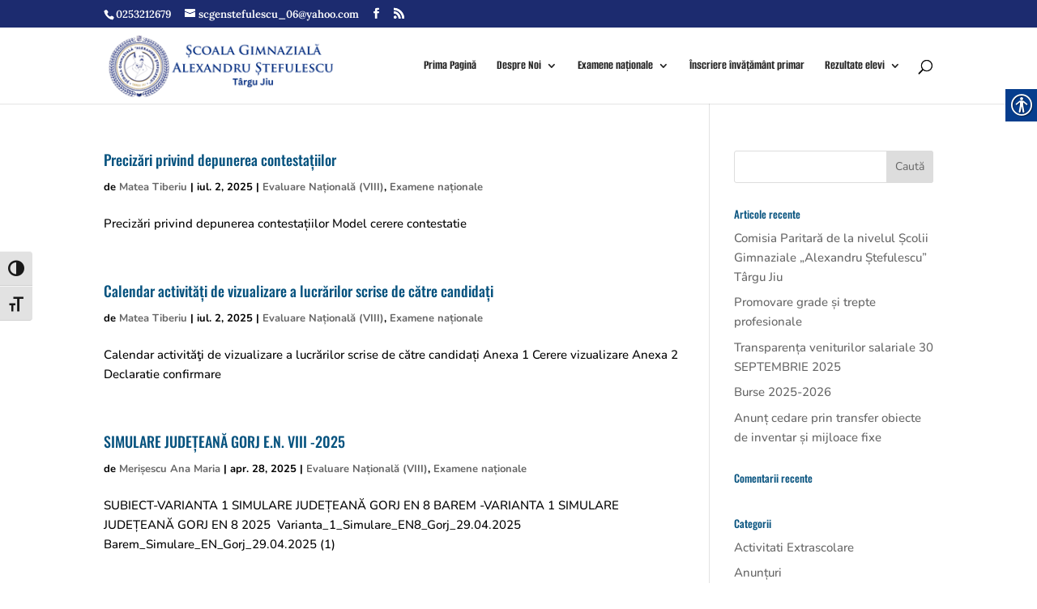

--- FILE ---
content_type: text/html; charset=UTF-8
request_url: https://alexandrustefulescu.ro/category/examene-nationale/evaluare-nationala-cls-8/
body_size: 36295
content:
<!DOCTYPE html>
<html lang="ro-RO">
<head>
	<meta charset="UTF-8" />
<meta http-equiv="X-UA-Compatible" content="IE=edge">
	<link rel="pingback" href="https://alexandrustefulescu.ro/xmlrpc.php" />

	<script type="text/javascript">
		document.documentElement.className = 'js';
	</script>
	
	<title>Evaluare Națională (VIII) | ȘCOALA GIMNAZIALĂ “ALEXANDRU ŞTEFULESCU” ,  Târgu Jiu</title>
<link rel="preconnect" href="https://fonts.gstatic.com" crossorigin /><meta name='robots' content='max-image-preview:large' />
<script type="text/javascript">
			let jqueryParams=[],jQuery=function(r){return jqueryParams=[...jqueryParams,r],jQuery},$=function(r){return jqueryParams=[...jqueryParams,r],$};window.jQuery=jQuery,window.$=jQuery;let customHeadScripts=!1;jQuery.fn=jQuery.prototype={},$.fn=jQuery.prototype={},jQuery.noConflict=function(r){if(window.jQuery)return jQuery=window.jQuery,$=window.jQuery,customHeadScripts=!0,jQuery.noConflict},jQuery.ready=function(r){jqueryParams=[...jqueryParams,r]},$.ready=function(r){jqueryParams=[...jqueryParams,r]},jQuery.load=function(r){jqueryParams=[...jqueryParams,r]},$.load=function(r){jqueryParams=[...jqueryParams,r]},jQuery.fn.ready=function(r){jqueryParams=[...jqueryParams,r]},$.fn.ready=function(r){jqueryParams=[...jqueryParams,r]};</script><meta content="Divi v.4.27.5" name="generator"/><style id='wp-block-library-inline-css' type='text/css'>
:root{--wp-block-synced-color:#7a00df;--wp-block-synced-color--rgb:122,0,223;--wp-bound-block-color:var(--wp-block-synced-color);--wp-editor-canvas-background:#ddd;--wp-admin-theme-color:#007cba;--wp-admin-theme-color--rgb:0,124,186;--wp-admin-theme-color-darker-10:#006ba1;--wp-admin-theme-color-darker-10--rgb:0,107,160.5;--wp-admin-theme-color-darker-20:#005a87;--wp-admin-theme-color-darker-20--rgb:0,90,135;--wp-admin-border-width-focus:2px}@media (min-resolution:192dpi){:root{--wp-admin-border-width-focus:1.5px}}.wp-element-button{cursor:pointer}:root .has-very-light-gray-background-color{background-color:#eee}:root .has-very-dark-gray-background-color{background-color:#313131}:root .has-very-light-gray-color{color:#eee}:root .has-very-dark-gray-color{color:#313131}:root .has-vivid-green-cyan-to-vivid-cyan-blue-gradient-background{background:linear-gradient(135deg,#00d084,#0693e3)}:root .has-purple-crush-gradient-background{background:linear-gradient(135deg,#34e2e4,#4721fb 50%,#ab1dfe)}:root .has-hazy-dawn-gradient-background{background:linear-gradient(135deg,#faaca8,#dad0ec)}:root .has-subdued-olive-gradient-background{background:linear-gradient(135deg,#fafae1,#67a671)}:root .has-atomic-cream-gradient-background{background:linear-gradient(135deg,#fdd79a,#004a59)}:root .has-nightshade-gradient-background{background:linear-gradient(135deg,#330968,#31cdcf)}:root .has-midnight-gradient-background{background:linear-gradient(135deg,#020381,#2874fc)}:root{--wp--preset--font-size--normal:16px;--wp--preset--font-size--huge:42px}.has-regular-font-size{font-size:1em}.has-larger-font-size{font-size:2.625em}.has-normal-font-size{font-size:var(--wp--preset--font-size--normal)}.has-huge-font-size{font-size:var(--wp--preset--font-size--huge)}.has-text-align-center{text-align:center}.has-text-align-left{text-align:left}.has-text-align-right{text-align:right}.has-fit-text{white-space:nowrap!important}#end-resizable-editor-section{display:none}.aligncenter{clear:both}.items-justified-left{justify-content:flex-start}.items-justified-center{justify-content:center}.items-justified-right{justify-content:flex-end}.items-justified-space-between{justify-content:space-between}.screen-reader-text{border:0;clip-path:inset(50%);height:1px;margin:-1px;overflow:hidden;padding:0;position:absolute;width:1px;word-wrap:normal!important}.screen-reader-text:focus{background-color:#ddd;clip-path:none;color:#444;display:block;font-size:1em;height:auto;left:5px;line-height:normal;padding:15px 23px 14px;text-decoration:none;top:5px;width:auto;z-index:100000}html :where(.has-border-color){border-style:solid}html :where([style*=border-top-color]){border-top-style:solid}html :where([style*=border-right-color]){border-right-style:solid}html :where([style*=border-bottom-color]){border-bottom-style:solid}html :where([style*=border-left-color]){border-left-style:solid}html :where([style*=border-width]){border-style:solid}html :where([style*=border-top-width]){border-top-style:solid}html :where([style*=border-right-width]){border-right-style:solid}html :where([style*=border-bottom-width]){border-bottom-style:solid}html :where([style*=border-left-width]){border-left-style:solid}html :where(img[class*=wp-image-]){height:auto;max-width:100%}:where(figure){margin:0 0 1em}html :where(.is-position-sticky){--wp-admin--admin-bar--position-offset:var(--wp-admin--admin-bar--height,0px)}@media screen and (max-width:600px){html :where(.is-position-sticky){--wp-admin--admin-bar--position-offset:0px}}

/*# sourceURL=wp-block-library-inline-css */
</style><style id='global-styles-inline-css' type='text/css'>
:root{--wp--preset--aspect-ratio--square: 1;--wp--preset--aspect-ratio--4-3: 4/3;--wp--preset--aspect-ratio--3-4: 3/4;--wp--preset--aspect-ratio--3-2: 3/2;--wp--preset--aspect-ratio--2-3: 2/3;--wp--preset--aspect-ratio--16-9: 16/9;--wp--preset--aspect-ratio--9-16: 9/16;--wp--preset--color--black: #000000;--wp--preset--color--cyan-bluish-gray: #abb8c3;--wp--preset--color--white: #ffffff;--wp--preset--color--pale-pink: #f78da7;--wp--preset--color--vivid-red: #cf2e2e;--wp--preset--color--luminous-vivid-orange: #ff6900;--wp--preset--color--luminous-vivid-amber: #fcb900;--wp--preset--color--light-green-cyan: #7bdcb5;--wp--preset--color--vivid-green-cyan: #00d084;--wp--preset--color--pale-cyan-blue: #8ed1fc;--wp--preset--color--vivid-cyan-blue: #0693e3;--wp--preset--color--vivid-purple: #9b51e0;--wp--preset--gradient--vivid-cyan-blue-to-vivid-purple: linear-gradient(135deg,rgb(6,147,227) 0%,rgb(155,81,224) 100%);--wp--preset--gradient--light-green-cyan-to-vivid-green-cyan: linear-gradient(135deg,rgb(122,220,180) 0%,rgb(0,208,130) 100%);--wp--preset--gradient--luminous-vivid-amber-to-luminous-vivid-orange: linear-gradient(135deg,rgb(252,185,0) 0%,rgb(255,105,0) 100%);--wp--preset--gradient--luminous-vivid-orange-to-vivid-red: linear-gradient(135deg,rgb(255,105,0) 0%,rgb(207,46,46) 100%);--wp--preset--gradient--very-light-gray-to-cyan-bluish-gray: linear-gradient(135deg,rgb(238,238,238) 0%,rgb(169,184,195) 100%);--wp--preset--gradient--cool-to-warm-spectrum: linear-gradient(135deg,rgb(74,234,220) 0%,rgb(151,120,209) 20%,rgb(207,42,186) 40%,rgb(238,44,130) 60%,rgb(251,105,98) 80%,rgb(254,248,76) 100%);--wp--preset--gradient--blush-light-purple: linear-gradient(135deg,rgb(255,206,236) 0%,rgb(152,150,240) 100%);--wp--preset--gradient--blush-bordeaux: linear-gradient(135deg,rgb(254,205,165) 0%,rgb(254,45,45) 50%,rgb(107,0,62) 100%);--wp--preset--gradient--luminous-dusk: linear-gradient(135deg,rgb(255,203,112) 0%,rgb(199,81,192) 50%,rgb(65,88,208) 100%);--wp--preset--gradient--pale-ocean: linear-gradient(135deg,rgb(255,245,203) 0%,rgb(182,227,212) 50%,rgb(51,167,181) 100%);--wp--preset--gradient--electric-grass: linear-gradient(135deg,rgb(202,248,128) 0%,rgb(113,206,126) 100%);--wp--preset--gradient--midnight: linear-gradient(135deg,rgb(2,3,129) 0%,rgb(40,116,252) 100%);--wp--preset--font-size--small: 13px;--wp--preset--font-size--medium: 20px;--wp--preset--font-size--large: 36px;--wp--preset--font-size--x-large: 42px;--wp--preset--spacing--20: 0.44rem;--wp--preset--spacing--30: 0.67rem;--wp--preset--spacing--40: 1rem;--wp--preset--spacing--50: 1.5rem;--wp--preset--spacing--60: 2.25rem;--wp--preset--spacing--70: 3.38rem;--wp--preset--spacing--80: 5.06rem;--wp--preset--shadow--natural: 6px 6px 9px rgba(0, 0, 0, 0.2);--wp--preset--shadow--deep: 12px 12px 50px rgba(0, 0, 0, 0.4);--wp--preset--shadow--sharp: 6px 6px 0px rgba(0, 0, 0, 0.2);--wp--preset--shadow--outlined: 6px 6px 0px -3px rgb(255, 255, 255), 6px 6px rgb(0, 0, 0);--wp--preset--shadow--crisp: 6px 6px 0px rgb(0, 0, 0);}:root { --wp--style--global--content-size: 823px;--wp--style--global--wide-size: 1080px; }:where(body) { margin: 0; }.wp-site-blocks > .alignleft { float: left; margin-right: 2em; }.wp-site-blocks > .alignright { float: right; margin-left: 2em; }.wp-site-blocks > .aligncenter { justify-content: center; margin-left: auto; margin-right: auto; }:where(.is-layout-flex){gap: 0.5em;}:where(.is-layout-grid){gap: 0.5em;}.is-layout-flow > .alignleft{float: left;margin-inline-start: 0;margin-inline-end: 2em;}.is-layout-flow > .alignright{float: right;margin-inline-start: 2em;margin-inline-end: 0;}.is-layout-flow > .aligncenter{margin-left: auto !important;margin-right: auto !important;}.is-layout-constrained > .alignleft{float: left;margin-inline-start: 0;margin-inline-end: 2em;}.is-layout-constrained > .alignright{float: right;margin-inline-start: 2em;margin-inline-end: 0;}.is-layout-constrained > .aligncenter{margin-left: auto !important;margin-right: auto !important;}.is-layout-constrained > :where(:not(.alignleft):not(.alignright):not(.alignfull)){max-width: var(--wp--style--global--content-size);margin-left: auto !important;margin-right: auto !important;}.is-layout-constrained > .alignwide{max-width: var(--wp--style--global--wide-size);}body .is-layout-flex{display: flex;}.is-layout-flex{flex-wrap: wrap;align-items: center;}.is-layout-flex > :is(*, div){margin: 0;}body .is-layout-grid{display: grid;}.is-layout-grid > :is(*, div){margin: 0;}body{padding-top: 0px;padding-right: 0px;padding-bottom: 0px;padding-left: 0px;}:root :where(.wp-element-button, .wp-block-button__link){background-color: #32373c;border-width: 0;color: #fff;font-family: inherit;font-size: inherit;font-style: inherit;font-weight: inherit;letter-spacing: inherit;line-height: inherit;padding-top: calc(0.667em + 2px);padding-right: calc(1.333em + 2px);padding-bottom: calc(0.667em + 2px);padding-left: calc(1.333em + 2px);text-decoration: none;text-transform: inherit;}.has-black-color{color: var(--wp--preset--color--black) !important;}.has-cyan-bluish-gray-color{color: var(--wp--preset--color--cyan-bluish-gray) !important;}.has-white-color{color: var(--wp--preset--color--white) !important;}.has-pale-pink-color{color: var(--wp--preset--color--pale-pink) !important;}.has-vivid-red-color{color: var(--wp--preset--color--vivid-red) !important;}.has-luminous-vivid-orange-color{color: var(--wp--preset--color--luminous-vivid-orange) !important;}.has-luminous-vivid-amber-color{color: var(--wp--preset--color--luminous-vivid-amber) !important;}.has-light-green-cyan-color{color: var(--wp--preset--color--light-green-cyan) !important;}.has-vivid-green-cyan-color{color: var(--wp--preset--color--vivid-green-cyan) !important;}.has-pale-cyan-blue-color{color: var(--wp--preset--color--pale-cyan-blue) !important;}.has-vivid-cyan-blue-color{color: var(--wp--preset--color--vivid-cyan-blue) !important;}.has-vivid-purple-color{color: var(--wp--preset--color--vivid-purple) !important;}.has-black-background-color{background-color: var(--wp--preset--color--black) !important;}.has-cyan-bluish-gray-background-color{background-color: var(--wp--preset--color--cyan-bluish-gray) !important;}.has-white-background-color{background-color: var(--wp--preset--color--white) !important;}.has-pale-pink-background-color{background-color: var(--wp--preset--color--pale-pink) !important;}.has-vivid-red-background-color{background-color: var(--wp--preset--color--vivid-red) !important;}.has-luminous-vivid-orange-background-color{background-color: var(--wp--preset--color--luminous-vivid-orange) !important;}.has-luminous-vivid-amber-background-color{background-color: var(--wp--preset--color--luminous-vivid-amber) !important;}.has-light-green-cyan-background-color{background-color: var(--wp--preset--color--light-green-cyan) !important;}.has-vivid-green-cyan-background-color{background-color: var(--wp--preset--color--vivid-green-cyan) !important;}.has-pale-cyan-blue-background-color{background-color: var(--wp--preset--color--pale-cyan-blue) !important;}.has-vivid-cyan-blue-background-color{background-color: var(--wp--preset--color--vivid-cyan-blue) !important;}.has-vivid-purple-background-color{background-color: var(--wp--preset--color--vivid-purple) !important;}.has-black-border-color{border-color: var(--wp--preset--color--black) !important;}.has-cyan-bluish-gray-border-color{border-color: var(--wp--preset--color--cyan-bluish-gray) !important;}.has-white-border-color{border-color: var(--wp--preset--color--white) !important;}.has-pale-pink-border-color{border-color: var(--wp--preset--color--pale-pink) !important;}.has-vivid-red-border-color{border-color: var(--wp--preset--color--vivid-red) !important;}.has-luminous-vivid-orange-border-color{border-color: var(--wp--preset--color--luminous-vivid-orange) !important;}.has-luminous-vivid-amber-border-color{border-color: var(--wp--preset--color--luminous-vivid-amber) !important;}.has-light-green-cyan-border-color{border-color: var(--wp--preset--color--light-green-cyan) !important;}.has-vivid-green-cyan-border-color{border-color: var(--wp--preset--color--vivid-green-cyan) !important;}.has-pale-cyan-blue-border-color{border-color: var(--wp--preset--color--pale-cyan-blue) !important;}.has-vivid-cyan-blue-border-color{border-color: var(--wp--preset--color--vivid-cyan-blue) !important;}.has-vivid-purple-border-color{border-color: var(--wp--preset--color--vivid-purple) !important;}.has-vivid-cyan-blue-to-vivid-purple-gradient-background{background: var(--wp--preset--gradient--vivid-cyan-blue-to-vivid-purple) !important;}.has-light-green-cyan-to-vivid-green-cyan-gradient-background{background: var(--wp--preset--gradient--light-green-cyan-to-vivid-green-cyan) !important;}.has-luminous-vivid-amber-to-luminous-vivid-orange-gradient-background{background: var(--wp--preset--gradient--luminous-vivid-amber-to-luminous-vivid-orange) !important;}.has-luminous-vivid-orange-to-vivid-red-gradient-background{background: var(--wp--preset--gradient--luminous-vivid-orange-to-vivid-red) !important;}.has-very-light-gray-to-cyan-bluish-gray-gradient-background{background: var(--wp--preset--gradient--very-light-gray-to-cyan-bluish-gray) !important;}.has-cool-to-warm-spectrum-gradient-background{background: var(--wp--preset--gradient--cool-to-warm-spectrum) !important;}.has-blush-light-purple-gradient-background{background: var(--wp--preset--gradient--blush-light-purple) !important;}.has-blush-bordeaux-gradient-background{background: var(--wp--preset--gradient--blush-bordeaux) !important;}.has-luminous-dusk-gradient-background{background: var(--wp--preset--gradient--luminous-dusk) !important;}.has-pale-ocean-gradient-background{background: var(--wp--preset--gradient--pale-ocean) !important;}.has-electric-grass-gradient-background{background: var(--wp--preset--gradient--electric-grass) !important;}.has-midnight-gradient-background{background: var(--wp--preset--gradient--midnight) !important;}.has-small-font-size{font-size: var(--wp--preset--font-size--small) !important;}.has-medium-font-size{font-size: var(--wp--preset--font-size--medium) !important;}.has-large-font-size{font-size: var(--wp--preset--font-size--large) !important;}.has-x-large-font-size{font-size: var(--wp--preset--font-size--x-large) !important;}
/*# sourceURL=global-styles-inline-css */
</style>

<style id='divi-style-inline-inline-css' type='text/css'>
/*!
Theme Name: Divi
Theme URI: http://www.elegantthemes.com/gallery/divi/
Version: 4.27.5
Description: Smart. Flexible. Beautiful. Divi is the most powerful theme in our collection.
Author: Elegant Themes
Author URI: http://www.elegantthemes.com
License: GNU General Public License v2
License URI: http://www.gnu.org/licenses/gpl-2.0.html
*/

a,abbr,acronym,address,applet,b,big,blockquote,body,center,cite,code,dd,del,dfn,div,dl,dt,em,fieldset,font,form,h1,h2,h3,h4,h5,h6,html,i,iframe,img,ins,kbd,label,legend,li,object,ol,p,pre,q,s,samp,small,span,strike,strong,sub,sup,tt,u,ul,var{margin:0;padding:0;border:0;outline:0;font-size:100%;-ms-text-size-adjust:100%;-webkit-text-size-adjust:100%;vertical-align:baseline;background:transparent}body{line-height:1}ol,ul{list-style:none}blockquote,q{quotes:none}blockquote:after,blockquote:before,q:after,q:before{content:"";content:none}blockquote{margin:20px 0 30px;border-left:5px solid;padding-left:20px}:focus{outline:0}del{text-decoration:line-through}pre{overflow:auto;padding:10px}figure{margin:0}table{border-collapse:collapse;border-spacing:0}article,aside,footer,header,hgroup,nav,section{display:block}body{font-family:Open Sans,Arial,sans-serif;font-size:14px;color:#666;background-color:#fff;line-height:1.7em;font-weight:500;-webkit-font-smoothing:antialiased;-moz-osx-font-smoothing:grayscale}body.page-template-page-template-blank-php #page-container{padding-top:0!important}body.et_cover_background{background-size:cover!important;background-position:top!important;background-repeat:no-repeat!important;background-attachment:fixed}a{color:#2ea3f2}a,a:hover{text-decoration:none}p{padding-bottom:1em}p:not(.has-background):last-of-type{padding-bottom:0}p.et_normal_padding{padding-bottom:1em}strong{font-weight:700}cite,em,i{font-style:italic}code,pre{font-family:Courier New,monospace;margin-bottom:10px}ins{text-decoration:none}sub,sup{height:0;line-height:1;position:relative;vertical-align:baseline}sup{bottom:.8em}sub{top:.3em}dl{margin:0 0 1.5em}dl dt{font-weight:700}dd{margin-left:1.5em}blockquote p{padding-bottom:0}embed,iframe,object,video{max-width:100%}h1,h2,h3,h4,h5,h6{color:#333;padding-bottom:10px;line-height:1em;font-weight:500}h1 a,h2 a,h3 a,h4 a,h5 a,h6 a{color:inherit}h1{font-size:30px}h2{font-size:26px}h3{font-size:22px}h4{font-size:18px}h5{font-size:16px}h6{font-size:14px}input{-webkit-appearance:none}input[type=checkbox]{-webkit-appearance:checkbox}input[type=radio]{-webkit-appearance:radio}input.text,input.title,input[type=email],input[type=password],input[type=tel],input[type=text],select,textarea{background-color:#fff;border:1px solid #bbb;padding:2px;color:#4e4e4e}input.text:focus,input.title:focus,input[type=text]:focus,select:focus,textarea:focus{border-color:#2d3940;color:#3e3e3e}input.text,input.title,input[type=text],select,textarea{margin:0}textarea{padding:4px}button,input,select,textarea{font-family:inherit}img{max-width:100%;height:auto}.clear{clear:both}br.clear{margin:0;padding:0}.pagination{clear:both}#et_search_icon:hover,.et-social-icon a:hover,.et_password_protected_form .et_submit_button,.form-submit .et_pb_buttontton.alt.disabled,.nav-single a,.posted_in a{color:#2ea3f2}.et-search-form,blockquote{border-color:#2ea3f2}#main-content{background-color:#fff}.container{width:80%;max-width:1080px;margin:auto;position:relative}body:not(.et-tb) #main-content .container,body:not(.et-tb-has-header) #main-content .container{padding-top:58px}.et_full_width_page #main-content .container:before{display:none}.main_title{margin-bottom:20px}.et_password_protected_form .et_submit_button:hover,.form-submit .et_pb_button:hover{background:rgba(0,0,0,.05)}.et_button_icon_visible .et_pb_button{padding-right:2em;padding-left:.7em}.et_button_icon_visible .et_pb_button:after{opacity:1;margin-left:0}.et_button_left .et_pb_button:hover:after{left:.15em}.et_button_left .et_pb_button:after{margin-left:0;left:1em}.et_button_icon_visible.et_button_left .et_pb_button,.et_button_left .et_pb_button:hover,.et_button_left .et_pb_module .et_pb_button:hover{padding-left:2em;padding-right:.7em}.et_button_icon_visible.et_button_left .et_pb_button:after,.et_button_left .et_pb_button:hover:after{left:.15em}.et_password_protected_form .et_submit_button:hover,.form-submit .et_pb_button:hover{padding:.3em 1em}.et_button_no_icon .et_pb_button:after{display:none}.et_button_no_icon.et_button_icon_visible.et_button_left .et_pb_button,.et_button_no_icon.et_button_left .et_pb_button:hover,.et_button_no_icon .et_pb_button,.et_button_no_icon .et_pb_button:hover{padding:.3em 1em!important}.et_button_custom_icon .et_pb_button:after{line-height:1.7em}.et_button_custom_icon.et_button_icon_visible .et_pb_button:after,.et_button_custom_icon .et_pb_button:hover:after{margin-left:.3em}#left-area .post_format-post-format-gallery .wp-block-gallery:first-of-type{padding:0;margin-bottom:-16px}.entry-content table:not(.variations){border:1px solid #eee;margin:0 0 15px;text-align:left;width:100%}.entry-content thead th,.entry-content tr th{color:#555;font-weight:700;padding:9px 24px}.entry-content tr td{border-top:1px solid #eee;padding:6px 24px}#left-area ul,.entry-content ul,.et-l--body ul,.et-l--footer ul,.et-l--header ul{list-style-type:disc;padding:0 0 23px 1em;line-height:26px}#left-area ol,.entry-content ol,.et-l--body ol,.et-l--footer ol,.et-l--header ol{list-style-type:decimal;list-style-position:inside;padding:0 0 23px;line-height:26px}#left-area ul li ul,.entry-content ul li ol{padding:2px 0 2px 20px}#left-area ol li ul,.entry-content ol li ol,.et-l--body ol li ol,.et-l--footer ol li ol,.et-l--header ol li ol{padding:2px 0 2px 35px}#left-area ul.wp-block-gallery{display:-webkit-box;display:-ms-flexbox;display:flex;-ms-flex-wrap:wrap;flex-wrap:wrap;list-style-type:none;padding:0}#left-area ul.products{padding:0!important;line-height:1.7!important;list-style:none!important}.gallery-item a{display:block}.gallery-caption,.gallery-item a{width:90%}#wpadminbar{z-index:100001}#left-area .post-meta{font-size:14px;padding-bottom:15px}#left-area .post-meta a{text-decoration:none;color:#666}#left-area .et_featured_image{padding-bottom:7px}.single .post{padding-bottom:25px}body.single .et_audio_content{margin-bottom:-6px}.nav-single a{text-decoration:none;color:#2ea3f2;font-size:14px;font-weight:400}.nav-previous{float:left}.nav-next{float:right}.et_password_protected_form p input{background-color:#eee;border:none!important;width:100%!important;border-radius:0!important;font-size:14px;color:#999!important;padding:16px!important;-webkit-box-sizing:border-box;box-sizing:border-box}.et_password_protected_form label{display:none}.et_password_protected_form .et_submit_button{font-family:inherit;display:block;float:right;margin:8px auto 0;cursor:pointer}.post-password-required p.nocomments.container{max-width:100%}.post-password-required p.nocomments.container:before{display:none}.aligncenter,div.post .new-post .aligncenter{display:block;margin-left:auto;margin-right:auto}.wp-caption{border:1px solid #ddd;text-align:center;background-color:#f3f3f3;margin-bottom:10px;max-width:96%;padding:8px}.wp-caption.alignleft{margin:0 30px 20px 0}.wp-caption.alignright{margin:0 0 20px 30px}.wp-caption img{margin:0;padding:0;border:0}.wp-caption p.wp-caption-text{font-size:12px;padding:0 4px 5px;margin:0}.alignright{float:right}.alignleft{float:left}img.alignleft{display:inline;float:left;margin-right:15px}img.alignright{display:inline;float:right;margin-left:15px}.page.et_pb_pagebuilder_layout #main-content{background-color:transparent}body #main-content .et_builder_inner_content>h1,body #main-content .et_builder_inner_content>h2,body #main-content .et_builder_inner_content>h3,body #main-content .et_builder_inner_content>h4,body #main-content .et_builder_inner_content>h5,body #main-content .et_builder_inner_content>h6{line-height:1.4em}body #main-content .et_builder_inner_content>p{line-height:1.7em}.wp-block-pullquote{margin:20px 0 30px}.wp-block-pullquote.has-background blockquote{border-left:none}.wp-block-group.has-background{padding:1.5em 1.5em .5em}@media (min-width:981px){#left-area{width:79.125%;padding-bottom:23px}#main-content .container:before{content:"";position:absolute;top:0;height:100%;width:1px;background-color:#e2e2e2}.et_full_width_page #left-area,.et_no_sidebar #left-area{float:none;width:100%!important}.et_full_width_page #left-area{padding-bottom:0}.et_no_sidebar #main-content .container:before{display:none}}@media (max-width:980px){#page-container{padding-top:80px}.et-tb #page-container,.et-tb-has-header #page-container{padding-top:0!important}#left-area,#sidebar{width:100%!important}#main-content .container:before{display:none!important}.et_full_width_page .et_gallery_item:nth-child(4n+1){clear:none}}@media print{#page-container{padding-top:0!important}}#wp-admin-bar-et-use-visual-builder a:before{font-family:ETmodules!important;content:"\e625";font-size:30px!important;width:28px;margin-top:-3px;color:#974df3!important}#wp-admin-bar-et-use-visual-builder:hover a:before{color:#fff!important}#wp-admin-bar-et-use-visual-builder:hover a,#wp-admin-bar-et-use-visual-builder a:hover{transition:background-color .5s ease;-webkit-transition:background-color .5s ease;-moz-transition:background-color .5s ease;background-color:#7e3bd0!important;color:#fff!important}* html .clearfix,:first-child+html .clearfix{zoom:1}.iphone .et_pb_section_video_bg video::-webkit-media-controls-start-playback-button{display:none!important;-webkit-appearance:none}.et_mobile_device .et_pb_section_parallax .et_pb_parallax_css{background-attachment:scroll}.et-social-facebook a.icon:before{content:"\e093"}.et-social-twitter a.icon:before{content:"\e094"}.et-social-google-plus a.icon:before{content:"\e096"}.et-social-instagram a.icon:before{content:"\e09a"}.et-social-rss a.icon:before{content:"\e09e"}.ai1ec-single-event:after{content:" ";display:table;clear:both}.evcal_event_details .evcal_evdata_cell .eventon_details_shading_bot.eventon_details_shading_bot{z-index:3}.wp-block-divi-layout{margin-bottom:1em}*{-webkit-box-sizing:border-box;box-sizing:border-box}#et-info-email:before,#et-info-phone:before,#et_search_icon:before,.comment-reply-link:after,.et-cart-info span:before,.et-pb-arrow-next:before,.et-pb-arrow-prev:before,.et-social-icon a:before,.et_audio_container .mejs-playpause-button button:before,.et_audio_container .mejs-volume-button button:before,.et_overlay:before,.et_password_protected_form .et_submit_button:after,.et_pb_button:after,.et_pb_contact_reset:after,.et_pb_contact_submit:after,.et_pb_font_icon:before,.et_pb_newsletter_button:after,.et_pb_pricing_table_button:after,.et_pb_promo_button:after,.et_pb_testimonial:before,.et_pb_toggle_title:before,.form-submit .et_pb_button:after,.mobile_menu_bar:before,a.et_pb_more_button:after{font-family:ETmodules!important;speak:none;font-style:normal;font-weight:400;-webkit-font-feature-settings:normal;font-feature-settings:normal;font-variant:normal;text-transform:none;line-height:1;-webkit-font-smoothing:antialiased;-moz-osx-font-smoothing:grayscale;text-shadow:0 0;direction:ltr}.et-pb-icon,.et_pb_custom_button_icon.et_pb_button:after,.et_pb_login .et_pb_custom_button_icon.et_pb_button:after,.et_pb_woo_custom_button_icon .button.et_pb_custom_button_icon.et_pb_button:after,.et_pb_woo_custom_button_icon .button.et_pb_custom_button_icon.et_pb_button:hover:after{content:attr(data-icon)}.et-pb-icon{font-family:ETmodules;speak:none;font-weight:400;-webkit-font-feature-settings:normal;font-feature-settings:normal;font-variant:normal;text-transform:none;line-height:1;-webkit-font-smoothing:antialiased;font-size:96px;font-style:normal;display:inline-block;-webkit-box-sizing:border-box;box-sizing:border-box;direction:ltr}#et-ajax-saving{display:none;-webkit-transition:background .3s,-webkit-box-shadow .3s;transition:background .3s,-webkit-box-shadow .3s;transition:background .3s,box-shadow .3s;transition:background .3s,box-shadow .3s,-webkit-box-shadow .3s;-webkit-box-shadow:rgba(0,139,219,.247059) 0 0 60px;box-shadow:0 0 60px rgba(0,139,219,.247059);position:fixed;top:50%;left:50%;width:50px;height:50px;background:#fff;border-radius:50px;margin:-25px 0 0 -25px;z-index:999999;text-align:center}#et-ajax-saving img{margin:9px}.et-safe-mode-indicator,.et-safe-mode-indicator:focus,.et-safe-mode-indicator:hover{-webkit-box-shadow:0 5px 10px rgba(41,196,169,.15);box-shadow:0 5px 10px rgba(41,196,169,.15);background:#29c4a9;color:#fff;font-size:14px;font-weight:600;padding:12px;line-height:16px;border-radius:3px;position:fixed;bottom:30px;right:30px;z-index:999999;text-decoration:none;font-family:Open Sans,sans-serif;-webkit-font-smoothing:antialiased;-moz-osx-font-smoothing:grayscale}.et_pb_button{font-size:20px;font-weight:500;padding:.3em 1em;line-height:1.7em!important;background-color:transparent;background-size:cover;background-position:50%;background-repeat:no-repeat;border:2px solid;border-radius:3px;-webkit-transition-duration:.2s;transition-duration:.2s;-webkit-transition-property:all!important;transition-property:all!important}.et_pb_button,.et_pb_button_inner{position:relative}.et_pb_button:hover,.et_pb_module .et_pb_button:hover{border:2px solid transparent;padding:.3em 2em .3em .7em}.et_pb_button:hover{background-color:hsla(0,0%,100%,.2)}.et_pb_bg_layout_light.et_pb_button:hover,.et_pb_bg_layout_light .et_pb_button:hover{background-color:rgba(0,0,0,.05)}.et_pb_button:after,.et_pb_button:before{font-size:32px;line-height:1em;content:"\35";opacity:0;position:absolute;margin-left:-1em;-webkit-transition:all .2s;transition:all .2s;text-transform:none;-webkit-font-feature-settings:"kern" off;font-feature-settings:"kern" off;font-variant:none;font-style:normal;font-weight:400;text-shadow:none}.et_pb_button.et_hover_enabled:hover:after,.et_pb_button.et_pb_hovered:hover:after{-webkit-transition:none!important;transition:none!important}.et_pb_button:before{display:none}.et_pb_button:hover:after{opacity:1;margin-left:0}.et_pb_column_1_3 h1,.et_pb_column_1_4 h1,.et_pb_column_1_5 h1,.et_pb_column_1_6 h1,.et_pb_column_2_5 h1{font-size:26px}.et_pb_column_1_3 h2,.et_pb_column_1_4 h2,.et_pb_column_1_5 h2,.et_pb_column_1_6 h2,.et_pb_column_2_5 h2{font-size:23px}.et_pb_column_1_3 h3,.et_pb_column_1_4 h3,.et_pb_column_1_5 h3,.et_pb_column_1_6 h3,.et_pb_column_2_5 h3{font-size:20px}.et_pb_column_1_3 h4,.et_pb_column_1_4 h4,.et_pb_column_1_5 h4,.et_pb_column_1_6 h4,.et_pb_column_2_5 h4{font-size:18px}.et_pb_column_1_3 h5,.et_pb_column_1_4 h5,.et_pb_column_1_5 h5,.et_pb_column_1_6 h5,.et_pb_column_2_5 h5{font-size:16px}.et_pb_column_1_3 h6,.et_pb_column_1_4 h6,.et_pb_column_1_5 h6,.et_pb_column_1_6 h6,.et_pb_column_2_5 h6{font-size:15px}.et_pb_bg_layout_dark,.et_pb_bg_layout_dark h1,.et_pb_bg_layout_dark h2,.et_pb_bg_layout_dark h3,.et_pb_bg_layout_dark h4,.et_pb_bg_layout_dark h5,.et_pb_bg_layout_dark h6{color:#fff!important}.et_pb_module.et_pb_text_align_left{text-align:left}.et_pb_module.et_pb_text_align_center{text-align:center}.et_pb_module.et_pb_text_align_right{text-align:right}.et_pb_module.et_pb_text_align_justified{text-align:justify}.clearfix:after{visibility:hidden;display:block;font-size:0;content:" ";clear:both;height:0}.et_pb_bg_layout_light .et_pb_more_button{color:#2ea3f2}.et_builder_inner_content{position:relative;z-index:1}header .et_builder_inner_content{z-index:2}.et_pb_css_mix_blend_mode_passthrough{mix-blend-mode:unset!important}.et_pb_image_container{margin:-20px -20px 29px}.et_pb_module_inner{position:relative}.et_hover_enabled_preview{z-index:2}.et_hover_enabled:hover{position:relative;z-index:2}.et_pb_all_tabs,.et_pb_module,.et_pb_posts_nav a,.et_pb_tab,.et_pb_with_background{position:relative;background-size:cover;background-position:50%;background-repeat:no-repeat}.et_pb_background_mask,.et_pb_background_pattern{bottom:0;left:0;position:absolute;right:0;top:0}.et_pb_background_mask{background-size:calc(100% + 2px) calc(100% + 2px);background-repeat:no-repeat;background-position:50%;overflow:hidden}.et_pb_background_pattern{background-position:0 0;background-repeat:repeat}.et_pb_with_border{position:relative;border:0 solid #333}.post-password-required .et_pb_row{padding:0;width:100%}.post-password-required .et_password_protected_form{min-height:0}body.et_pb_pagebuilder_layout.et_pb_show_title .post-password-required .et_password_protected_form h1,body:not(.et_pb_pagebuilder_layout) .post-password-required .et_password_protected_form h1{display:none}.et_pb_no_bg{padding:0!important}.et_overlay.et_pb_inline_icon:before,.et_pb_inline_icon:before{content:attr(data-icon)}.et_pb_more_button{color:inherit;text-shadow:none;text-decoration:none;display:inline-block;margin-top:20px}.et_parallax_bg_wrap{overflow:hidden;position:absolute;top:0;right:0;bottom:0;left:0}.et_parallax_bg{background-repeat:no-repeat;background-position:top;background-size:cover;position:absolute;bottom:0;left:0;width:100%;height:100%;display:block}.et_parallax_bg.et_parallax_bg__hover,.et_parallax_bg.et_parallax_bg_phone,.et_parallax_bg.et_parallax_bg_tablet,.et_parallax_gradient.et_parallax_gradient__hover,.et_parallax_gradient.et_parallax_gradient_phone,.et_parallax_gradient.et_parallax_gradient_tablet,.et_pb_section_parallax_hover:hover .et_parallax_bg:not(.et_parallax_bg__hover),.et_pb_section_parallax_hover:hover .et_parallax_gradient:not(.et_parallax_gradient__hover){display:none}.et_pb_section_parallax_hover:hover .et_parallax_bg.et_parallax_bg__hover,.et_pb_section_parallax_hover:hover .et_parallax_gradient.et_parallax_gradient__hover{display:block}.et_parallax_gradient{bottom:0;display:block;left:0;position:absolute;right:0;top:0}.et_pb_module.et_pb_section_parallax,.et_pb_posts_nav a.et_pb_section_parallax,.et_pb_tab.et_pb_section_parallax{position:relative}.et_pb_section_parallax .et_pb_parallax_css,.et_pb_slides .et_parallax_bg.et_pb_parallax_css{background-attachment:fixed}body.et-bfb .et_pb_section_parallax .et_pb_parallax_css,body.et-bfb .et_pb_slides .et_parallax_bg.et_pb_parallax_css{background-attachment:scroll;bottom:auto}.et_pb_section_parallax.et_pb_column .et_pb_module,.et_pb_section_parallax.et_pb_row .et_pb_column,.et_pb_section_parallax.et_pb_row .et_pb_module{z-index:9;position:relative}.et_pb_more_button:hover:after{opacity:1;margin-left:0}.et_pb_preload .et_pb_section_video_bg,.et_pb_preload>div{visibility:hidden}.et_pb_preload,.et_pb_section.et_pb_section_video.et_pb_preload{position:relative;background:#464646!important}.et_pb_preload:before{content:"";position:absolute;top:50%;left:50%;background:url(https://alexandrustefulescu.ro/wp-content/themes/Divi/includes/builder/styles/images/preloader.gif) no-repeat;border-radius:32px;width:32px;height:32px;margin:-16px 0 0 -16px}.box-shadow-overlay{position:absolute;top:0;left:0;width:100%;height:100%;z-index:10;pointer-events:none}.et_pb_section>.box-shadow-overlay~.et_pb_row{z-index:11}body.safari .section_has_divider{will-change:transform}.et_pb_row>.box-shadow-overlay{z-index:8}.has-box-shadow-overlay{position:relative}.et_clickable{cursor:pointer}.screen-reader-text{border:0;clip:rect(1px,1px,1px,1px);-webkit-clip-path:inset(50%);clip-path:inset(50%);height:1px;margin:-1px;overflow:hidden;padding:0;position:absolute!important;width:1px;word-wrap:normal!important}.et_multi_view_hidden,.et_multi_view_hidden_image{display:none!important}@keyframes multi-view-image-fade{0%{opacity:0}10%{opacity:.1}20%{opacity:.2}30%{opacity:.3}40%{opacity:.4}50%{opacity:.5}60%{opacity:.6}70%{opacity:.7}80%{opacity:.8}90%{opacity:.9}to{opacity:1}}.et_multi_view_image__loading{visibility:hidden}.et_multi_view_image__loaded{-webkit-animation:multi-view-image-fade .5s;animation:multi-view-image-fade .5s}#et-pb-motion-effects-offset-tracker{visibility:hidden!important;opacity:0;position:absolute;top:0;left:0}.et-pb-before-scroll-animation{opacity:0}header.et-l.et-l--header:after{clear:both;display:block;content:""}.et_pb_module{-webkit-animation-timing-function:linear;animation-timing-function:linear;-webkit-animation-duration:.2s;animation-duration:.2s}@-webkit-keyframes fadeBottom{0%{opacity:0;-webkit-transform:translateY(10%);transform:translateY(10%)}to{opacity:1;-webkit-transform:translateY(0);transform:translateY(0)}}@keyframes fadeBottom{0%{opacity:0;-webkit-transform:translateY(10%);transform:translateY(10%)}to{opacity:1;-webkit-transform:translateY(0);transform:translateY(0)}}@-webkit-keyframes fadeLeft{0%{opacity:0;-webkit-transform:translateX(-10%);transform:translateX(-10%)}to{opacity:1;-webkit-transform:translateX(0);transform:translateX(0)}}@keyframes fadeLeft{0%{opacity:0;-webkit-transform:translateX(-10%);transform:translateX(-10%)}to{opacity:1;-webkit-transform:translateX(0);transform:translateX(0)}}@-webkit-keyframes fadeRight{0%{opacity:0;-webkit-transform:translateX(10%);transform:translateX(10%)}to{opacity:1;-webkit-transform:translateX(0);transform:translateX(0)}}@keyframes fadeRight{0%{opacity:0;-webkit-transform:translateX(10%);transform:translateX(10%)}to{opacity:1;-webkit-transform:translateX(0);transform:translateX(0)}}@-webkit-keyframes fadeTop{0%{opacity:0;-webkit-transform:translateY(-10%);transform:translateY(-10%)}to{opacity:1;-webkit-transform:translateX(0);transform:translateX(0)}}@keyframes fadeTop{0%{opacity:0;-webkit-transform:translateY(-10%);transform:translateY(-10%)}to{opacity:1;-webkit-transform:translateX(0);transform:translateX(0)}}@-webkit-keyframes fadeIn{0%{opacity:0}to{opacity:1}}@keyframes fadeIn{0%{opacity:0}to{opacity:1}}.et-waypoint:not(.et_pb_counters){opacity:0}@media (min-width:981px){.et_pb_section.et_section_specialty div.et_pb_row .et_pb_column .et_pb_column .et_pb_module.et-last-child,.et_pb_section.et_section_specialty div.et_pb_row .et_pb_column .et_pb_column .et_pb_module:last-child,.et_pb_section.et_section_specialty div.et_pb_row .et_pb_column .et_pb_row_inner .et_pb_column .et_pb_module.et-last-child,.et_pb_section.et_section_specialty div.et_pb_row .et_pb_column .et_pb_row_inner .et_pb_column .et_pb_module:last-child,.et_pb_section div.et_pb_row .et_pb_column .et_pb_module.et-last-child,.et_pb_section div.et_pb_row .et_pb_column .et_pb_module:last-child{margin-bottom:0}}@media (max-width:980px){.et_overlay.et_pb_inline_icon_tablet:before,.et_pb_inline_icon_tablet:before{content:attr(data-icon-tablet)}.et_parallax_bg.et_parallax_bg_tablet_exist,.et_parallax_gradient.et_parallax_gradient_tablet_exist{display:none}.et_parallax_bg.et_parallax_bg_tablet,.et_parallax_gradient.et_parallax_gradient_tablet{display:block}.et_pb_column .et_pb_module{margin-bottom:30px}.et_pb_row .et_pb_column .et_pb_module.et-last-child,.et_pb_row .et_pb_column .et_pb_module:last-child,.et_section_specialty .et_pb_row .et_pb_column .et_pb_module.et-last-child,.et_section_specialty .et_pb_row .et_pb_column .et_pb_module:last-child{margin-bottom:0}.et_pb_more_button{display:inline-block!important}.et_pb_bg_layout_light_tablet.et_pb_button,.et_pb_bg_layout_light_tablet.et_pb_module.et_pb_button,.et_pb_bg_layout_light_tablet .et_pb_more_button{color:#2ea3f2}.et_pb_bg_layout_light_tablet .et_pb_forgot_password a{color:#666}.et_pb_bg_layout_light_tablet h1,.et_pb_bg_layout_light_tablet h2,.et_pb_bg_layout_light_tablet h3,.et_pb_bg_layout_light_tablet h4,.et_pb_bg_layout_light_tablet h5,.et_pb_bg_layout_light_tablet h6{color:#333!important}.et_pb_module .et_pb_bg_layout_light_tablet.et_pb_button{color:#2ea3f2!important}.et_pb_bg_layout_light_tablet{color:#666!important}.et_pb_bg_layout_dark_tablet,.et_pb_bg_layout_dark_tablet h1,.et_pb_bg_layout_dark_tablet h2,.et_pb_bg_layout_dark_tablet h3,.et_pb_bg_layout_dark_tablet h4,.et_pb_bg_layout_dark_tablet h5,.et_pb_bg_layout_dark_tablet h6{color:#fff!important}.et_pb_bg_layout_dark_tablet.et_pb_button,.et_pb_bg_layout_dark_tablet.et_pb_module.et_pb_button,.et_pb_bg_layout_dark_tablet .et_pb_more_button{color:inherit}.et_pb_bg_layout_dark_tablet .et_pb_forgot_password a{color:#fff}.et_pb_module.et_pb_text_align_left-tablet{text-align:left}.et_pb_module.et_pb_text_align_center-tablet{text-align:center}.et_pb_module.et_pb_text_align_right-tablet{text-align:right}.et_pb_module.et_pb_text_align_justified-tablet{text-align:justify}}@media (max-width:767px){.et_pb_more_button{display:inline-block!important}.et_overlay.et_pb_inline_icon_phone:before,.et_pb_inline_icon_phone:before{content:attr(data-icon-phone)}.et_parallax_bg.et_parallax_bg_phone_exist,.et_parallax_gradient.et_parallax_gradient_phone_exist{display:none}.et_parallax_bg.et_parallax_bg_phone,.et_parallax_gradient.et_parallax_gradient_phone{display:block}.et-hide-mobile{display:none!important}.et_pb_bg_layout_light_phone.et_pb_button,.et_pb_bg_layout_light_phone.et_pb_module.et_pb_button,.et_pb_bg_layout_light_phone .et_pb_more_button{color:#2ea3f2}.et_pb_bg_layout_light_phone .et_pb_forgot_password a{color:#666}.et_pb_bg_layout_light_phone h1,.et_pb_bg_layout_light_phone h2,.et_pb_bg_layout_light_phone h3,.et_pb_bg_layout_light_phone h4,.et_pb_bg_layout_light_phone h5,.et_pb_bg_layout_light_phone h6{color:#333!important}.et_pb_module .et_pb_bg_layout_light_phone.et_pb_button{color:#2ea3f2!important}.et_pb_bg_layout_light_phone{color:#666!important}.et_pb_bg_layout_dark_phone,.et_pb_bg_layout_dark_phone h1,.et_pb_bg_layout_dark_phone h2,.et_pb_bg_layout_dark_phone h3,.et_pb_bg_layout_dark_phone h4,.et_pb_bg_layout_dark_phone h5,.et_pb_bg_layout_dark_phone h6{color:#fff!important}.et_pb_bg_layout_dark_phone.et_pb_button,.et_pb_bg_layout_dark_phone.et_pb_module.et_pb_button,.et_pb_bg_layout_dark_phone .et_pb_more_button{color:inherit}.et_pb_module .et_pb_bg_layout_dark_phone.et_pb_button{color:#fff!important}.et_pb_bg_layout_dark_phone .et_pb_forgot_password a{color:#fff}.et_pb_module.et_pb_text_align_left-phone{text-align:left}.et_pb_module.et_pb_text_align_center-phone{text-align:center}.et_pb_module.et_pb_text_align_right-phone{text-align:right}.et_pb_module.et_pb_text_align_justified-phone{text-align:justify}}@media (max-width:479px){a.et_pb_more_button{display:block}}@media (min-width:768px) and (max-width:980px){[data-et-multi-view-load-tablet-hidden=true]:not(.et_multi_view_swapped){display:none!important}}@media (max-width:767px){[data-et-multi-view-load-phone-hidden=true]:not(.et_multi_view_swapped){display:none!important}}.et_pb_menu.et_pb_menu--style-inline_centered_logo .et_pb_menu__menu nav ul{-webkit-box-pack:center;-ms-flex-pack:center;justify-content:center}@-webkit-keyframes multi-view-image-fade{0%{-webkit-transform:scale(1);transform:scale(1);opacity:1}50%{-webkit-transform:scale(1.01);transform:scale(1.01);opacity:1}to{-webkit-transform:scale(1);transform:scale(1);opacity:1}}
/*# sourceURL=divi-style-inline-inline-css */
</style>
<style id='divi-dynamic-critical-inline-css' type='text/css'>
@font-face{font-family:ETmodules;font-display:block;src:url(//alexandrustefulescu.ro/wp-content/themes/Divi/core/admin/fonts/modules/social/modules.eot);src:url(//alexandrustefulescu.ro/wp-content/themes/Divi/core/admin/fonts/modules/social/modules.eot?#iefix) format("embedded-opentype"),url(//alexandrustefulescu.ro/wp-content/themes/Divi/core/admin/fonts/modules/social/modules.woff) format("woff"),url(//alexandrustefulescu.ro/wp-content/themes/Divi/core/admin/fonts/modules/social/modules.ttf) format("truetype"),url(//alexandrustefulescu.ro/wp-content/themes/Divi/core/admin/fonts/modules/social/modules.svg#ETmodules) format("svg");font-weight:400;font-style:normal}
.et_audio_content,.et_link_content,.et_quote_content{background-color:#2ea3f2}.et_pb_post .et-pb-controllers a{margin-bottom:10px}.format-gallery .et-pb-controllers{bottom:0}.et_pb_blog_grid .et_audio_content{margin-bottom:19px}.et_pb_row .et_pb_blog_grid .et_pb_post .et_pb_slide{min-height:180px}.et_audio_content .wp-block-audio{margin:0;padding:0}.et_audio_content h2{line-height:44px}.et_pb_column_1_2 .et_audio_content h2,.et_pb_column_1_3 .et_audio_content h2,.et_pb_column_1_4 .et_audio_content h2,.et_pb_column_1_5 .et_audio_content h2,.et_pb_column_1_6 .et_audio_content h2,.et_pb_column_2_5 .et_audio_content h2,.et_pb_column_3_5 .et_audio_content h2,.et_pb_column_3_8 .et_audio_content h2{margin-bottom:9px;margin-top:0}.et_pb_column_1_2 .et_audio_content,.et_pb_column_3_5 .et_audio_content{padding:35px 40px}.et_pb_column_1_2 .et_audio_content h2,.et_pb_column_3_5 .et_audio_content h2{line-height:32px}.et_pb_column_1_3 .et_audio_content,.et_pb_column_1_4 .et_audio_content,.et_pb_column_1_5 .et_audio_content,.et_pb_column_1_6 .et_audio_content,.et_pb_column_2_5 .et_audio_content,.et_pb_column_3_8 .et_audio_content{padding:35px 20px}.et_pb_column_1_3 .et_audio_content h2,.et_pb_column_1_4 .et_audio_content h2,.et_pb_column_1_5 .et_audio_content h2,.et_pb_column_1_6 .et_audio_content h2,.et_pb_column_2_5 .et_audio_content h2,.et_pb_column_3_8 .et_audio_content h2{font-size:18px;line-height:26px}article.et_pb_has_overlay .et_pb_blog_image_container{position:relative}.et_pb_post>.et_main_video_container{position:relative;margin-bottom:30px}.et_pb_post .et_pb_video_overlay .et_pb_video_play{color:#fff}.et_pb_post .et_pb_video_overlay_hover:hover{background:rgba(0,0,0,.6)}.et_audio_content,.et_link_content,.et_quote_content{text-align:center;word-wrap:break-word;position:relative;padding:50px 60px}.et_audio_content h2,.et_link_content a.et_link_main_url,.et_link_content h2,.et_quote_content blockquote cite,.et_quote_content blockquote p{color:#fff!important}.et_quote_main_link{position:absolute;text-indent:-9999px;width:100%;height:100%;display:block;top:0;left:0}.et_quote_content blockquote{padding:0;margin:0;border:none}.et_audio_content h2,.et_link_content h2,.et_quote_content blockquote p{margin-top:0}.et_audio_content h2{margin-bottom:20px}.et_audio_content h2,.et_link_content h2,.et_quote_content blockquote p{line-height:44px}.et_link_content a.et_link_main_url,.et_quote_content blockquote cite{font-size:18px;font-weight:200}.et_quote_content blockquote cite{font-style:normal}.et_pb_column_2_3 .et_quote_content{padding:50px 42px 45px}.et_pb_column_2_3 .et_audio_content,.et_pb_column_2_3 .et_link_content{padding:40px 40px 45px}.et_pb_column_1_2 .et_audio_content,.et_pb_column_1_2 .et_link_content,.et_pb_column_1_2 .et_quote_content,.et_pb_column_3_5 .et_audio_content,.et_pb_column_3_5 .et_link_content,.et_pb_column_3_5 .et_quote_content{padding:35px 40px}.et_pb_column_1_2 .et_quote_content blockquote p,.et_pb_column_3_5 .et_quote_content blockquote p{font-size:26px;line-height:32px}.et_pb_column_1_2 .et_audio_content h2,.et_pb_column_1_2 .et_link_content h2,.et_pb_column_3_5 .et_audio_content h2,.et_pb_column_3_5 .et_link_content h2{line-height:32px}.et_pb_column_1_2 .et_link_content a.et_link_main_url,.et_pb_column_1_2 .et_quote_content blockquote cite,.et_pb_column_3_5 .et_link_content a.et_link_main_url,.et_pb_column_3_5 .et_quote_content blockquote cite{font-size:14px}.et_pb_column_1_3 .et_quote_content,.et_pb_column_1_4 .et_quote_content,.et_pb_column_1_5 .et_quote_content,.et_pb_column_1_6 .et_quote_content,.et_pb_column_2_5 .et_quote_content,.et_pb_column_3_8 .et_quote_content{padding:35px 30px 32px}.et_pb_column_1_3 .et_audio_content,.et_pb_column_1_3 .et_link_content,.et_pb_column_1_4 .et_audio_content,.et_pb_column_1_4 .et_link_content,.et_pb_column_1_5 .et_audio_content,.et_pb_column_1_5 .et_link_content,.et_pb_column_1_6 .et_audio_content,.et_pb_column_1_6 .et_link_content,.et_pb_column_2_5 .et_audio_content,.et_pb_column_2_5 .et_link_content,.et_pb_column_3_8 .et_audio_content,.et_pb_column_3_8 .et_link_content{padding:35px 20px}.et_pb_column_1_3 .et_audio_content h2,.et_pb_column_1_3 .et_link_content h2,.et_pb_column_1_3 .et_quote_content blockquote p,.et_pb_column_1_4 .et_audio_content h2,.et_pb_column_1_4 .et_link_content h2,.et_pb_column_1_4 .et_quote_content blockquote p,.et_pb_column_1_5 .et_audio_content h2,.et_pb_column_1_5 .et_link_content h2,.et_pb_column_1_5 .et_quote_content blockquote p,.et_pb_column_1_6 .et_audio_content h2,.et_pb_column_1_6 .et_link_content h2,.et_pb_column_1_6 .et_quote_content blockquote p,.et_pb_column_2_5 .et_audio_content h2,.et_pb_column_2_5 .et_link_content h2,.et_pb_column_2_5 .et_quote_content blockquote p,.et_pb_column_3_8 .et_audio_content h2,.et_pb_column_3_8 .et_link_content h2,.et_pb_column_3_8 .et_quote_content blockquote p{font-size:18px;line-height:26px}.et_pb_column_1_3 .et_link_content a.et_link_main_url,.et_pb_column_1_3 .et_quote_content blockquote cite,.et_pb_column_1_4 .et_link_content a.et_link_main_url,.et_pb_column_1_4 .et_quote_content blockquote cite,.et_pb_column_1_5 .et_link_content a.et_link_main_url,.et_pb_column_1_5 .et_quote_content blockquote cite,.et_pb_column_1_6 .et_link_content a.et_link_main_url,.et_pb_column_1_6 .et_quote_content blockquote cite,.et_pb_column_2_5 .et_link_content a.et_link_main_url,.et_pb_column_2_5 .et_quote_content blockquote cite,.et_pb_column_3_8 .et_link_content a.et_link_main_url,.et_pb_column_3_8 .et_quote_content blockquote cite{font-size:14px}.et_pb_post .et_pb_gallery_post_type .et_pb_slide{min-height:500px;background-size:cover!important;background-position:top}.format-gallery .et_pb_slider.gallery-not-found .et_pb_slide{-webkit-box-shadow:inset 0 0 10px rgba(0,0,0,.1);box-shadow:inset 0 0 10px rgba(0,0,0,.1)}.format-gallery .et_pb_slider:hover .et-pb-arrow-prev{left:0}.format-gallery .et_pb_slider:hover .et-pb-arrow-next{right:0}.et_pb_post>.et_pb_slider{margin-bottom:30px}.et_pb_column_3_4 .et_pb_post .et_pb_slide{min-height:442px}.et_pb_column_2_3 .et_pb_post .et_pb_slide{min-height:390px}.et_pb_column_1_2 .et_pb_post .et_pb_slide,.et_pb_column_3_5 .et_pb_post .et_pb_slide{min-height:284px}.et_pb_column_1_3 .et_pb_post .et_pb_slide,.et_pb_column_2_5 .et_pb_post .et_pb_slide,.et_pb_column_3_8 .et_pb_post .et_pb_slide{min-height:180px}.et_pb_column_1_4 .et_pb_post .et_pb_slide,.et_pb_column_1_5 .et_pb_post .et_pb_slide,.et_pb_column_1_6 .et_pb_post .et_pb_slide{min-height:125px}.et_pb_portfolio.et_pb_section_parallax .pagination,.et_pb_portfolio.et_pb_section_video .pagination,.et_pb_portfolio_grid.et_pb_section_parallax .pagination,.et_pb_portfolio_grid.et_pb_section_video .pagination{position:relative}.et_pb_bg_layout_light .et_pb_post .post-meta,.et_pb_bg_layout_light .et_pb_post .post-meta a,.et_pb_bg_layout_light .et_pb_post p{color:#666}.et_pb_bg_layout_dark .et_pb_post .post-meta,.et_pb_bg_layout_dark .et_pb_post .post-meta a,.et_pb_bg_layout_dark .et_pb_post p{color:inherit}.et_pb_text_color_dark .et_audio_content h2,.et_pb_text_color_dark .et_link_content a.et_link_main_url,.et_pb_text_color_dark .et_link_content h2,.et_pb_text_color_dark .et_quote_content blockquote cite,.et_pb_text_color_dark .et_quote_content blockquote p{color:#666!important}.et_pb_text_color_dark.et_audio_content h2,.et_pb_text_color_dark.et_link_content a.et_link_main_url,.et_pb_text_color_dark.et_link_content h2,.et_pb_text_color_dark.et_quote_content blockquote cite,.et_pb_text_color_dark.et_quote_content blockquote p{color:#bbb!important}.et_pb_text_color_dark.et_audio_content,.et_pb_text_color_dark.et_link_content,.et_pb_text_color_dark.et_quote_content{background-color:#e8e8e8}@media (min-width:981px) and (max-width:1100px){.et_quote_content{padding:50px 70px 45px}.et_pb_column_2_3 .et_quote_content{padding:50px 50px 45px}.et_pb_column_1_2 .et_quote_content,.et_pb_column_3_5 .et_quote_content{padding:35px 47px 30px}.et_pb_column_1_3 .et_quote_content,.et_pb_column_1_4 .et_quote_content,.et_pb_column_1_5 .et_quote_content,.et_pb_column_1_6 .et_quote_content,.et_pb_column_2_5 .et_quote_content,.et_pb_column_3_8 .et_quote_content{padding:35px 25px 32px}.et_pb_column_4_4 .et_pb_post .et_pb_slide{min-height:534px}.et_pb_column_3_4 .et_pb_post .et_pb_slide{min-height:392px}.et_pb_column_2_3 .et_pb_post .et_pb_slide{min-height:345px}.et_pb_column_1_2 .et_pb_post .et_pb_slide,.et_pb_column_3_5 .et_pb_post .et_pb_slide{min-height:250px}.et_pb_column_1_3 .et_pb_post .et_pb_slide,.et_pb_column_2_5 .et_pb_post .et_pb_slide,.et_pb_column_3_8 .et_pb_post .et_pb_slide{min-height:155px}.et_pb_column_1_4 .et_pb_post .et_pb_slide,.et_pb_column_1_5 .et_pb_post .et_pb_slide,.et_pb_column_1_6 .et_pb_post .et_pb_slide{min-height:108px}}@media (max-width:980px){.et_pb_bg_layout_dark_tablet .et_audio_content h2{color:#fff!important}.et_pb_text_color_dark_tablet.et_audio_content h2{color:#bbb!important}.et_pb_text_color_dark_tablet.et_audio_content{background-color:#e8e8e8}.et_pb_bg_layout_dark_tablet .et_audio_content h2,.et_pb_bg_layout_dark_tablet .et_link_content a.et_link_main_url,.et_pb_bg_layout_dark_tablet .et_link_content h2,.et_pb_bg_layout_dark_tablet .et_quote_content blockquote cite,.et_pb_bg_layout_dark_tablet .et_quote_content blockquote p{color:#fff!important}.et_pb_text_color_dark_tablet .et_audio_content h2,.et_pb_text_color_dark_tablet .et_link_content a.et_link_main_url,.et_pb_text_color_dark_tablet .et_link_content h2,.et_pb_text_color_dark_tablet .et_quote_content blockquote cite,.et_pb_text_color_dark_tablet .et_quote_content blockquote p{color:#666!important}.et_pb_text_color_dark_tablet.et_audio_content h2,.et_pb_text_color_dark_tablet.et_link_content a.et_link_main_url,.et_pb_text_color_dark_tablet.et_link_content h2,.et_pb_text_color_dark_tablet.et_quote_content blockquote cite,.et_pb_text_color_dark_tablet.et_quote_content blockquote p{color:#bbb!important}.et_pb_text_color_dark_tablet.et_audio_content,.et_pb_text_color_dark_tablet.et_link_content,.et_pb_text_color_dark_tablet.et_quote_content{background-color:#e8e8e8}}@media (min-width:768px) and (max-width:980px){.et_audio_content h2{font-size:26px!important;line-height:44px!important;margin-bottom:24px!important}.et_pb_post>.et_pb_gallery_post_type>.et_pb_slides>.et_pb_slide{min-height:384px!important}.et_quote_content{padding:50px 43px 45px!important}.et_quote_content blockquote p{font-size:26px!important;line-height:44px!important}.et_quote_content blockquote cite{font-size:18px!important}.et_link_content{padding:40px 40px 45px}.et_link_content h2{font-size:26px!important;line-height:44px!important}.et_link_content a.et_link_main_url{font-size:18px!important}}@media (max-width:767px){.et_audio_content h2,.et_link_content h2,.et_quote_content,.et_quote_content blockquote p{font-size:20px!important;line-height:26px!important}.et_audio_content,.et_link_content{padding:35px 20px!important}.et_audio_content h2{margin-bottom:9px!important}.et_pb_bg_layout_dark_phone .et_audio_content h2{color:#fff!important}.et_pb_text_color_dark_phone.et_audio_content{background-color:#e8e8e8}.et_link_content a.et_link_main_url,.et_quote_content blockquote cite{font-size:14px!important}.format-gallery .et-pb-controllers{height:auto}.et_pb_post>.et_pb_gallery_post_type>.et_pb_slides>.et_pb_slide{min-height:222px!important}.et_pb_bg_layout_dark_phone .et_audio_content h2,.et_pb_bg_layout_dark_phone .et_link_content a.et_link_main_url,.et_pb_bg_layout_dark_phone .et_link_content h2,.et_pb_bg_layout_dark_phone .et_quote_content blockquote cite,.et_pb_bg_layout_dark_phone .et_quote_content blockquote p{color:#fff!important}.et_pb_text_color_dark_phone .et_audio_content h2,.et_pb_text_color_dark_phone .et_link_content a.et_link_main_url,.et_pb_text_color_dark_phone .et_link_content h2,.et_pb_text_color_dark_phone .et_quote_content blockquote cite,.et_pb_text_color_dark_phone .et_quote_content blockquote p{color:#666!important}.et_pb_text_color_dark_phone.et_audio_content h2,.et_pb_text_color_dark_phone.et_link_content a.et_link_main_url,.et_pb_text_color_dark_phone.et_link_content h2,.et_pb_text_color_dark_phone.et_quote_content blockquote cite,.et_pb_text_color_dark_phone.et_quote_content blockquote p{color:#bbb!important}.et_pb_text_color_dark_phone.et_audio_content,.et_pb_text_color_dark_phone.et_link_content,.et_pb_text_color_dark_phone.et_quote_content{background-color:#e8e8e8}}@media (max-width:479px){.et_pb_column_1_2 .et_pb_carousel_item .et_pb_video_play,.et_pb_column_1_3 .et_pb_carousel_item .et_pb_video_play,.et_pb_column_2_3 .et_pb_carousel_item .et_pb_video_play,.et_pb_column_2_5 .et_pb_carousel_item .et_pb_video_play,.et_pb_column_3_5 .et_pb_carousel_item .et_pb_video_play,.et_pb_column_3_8 .et_pb_carousel_item .et_pb_video_play{font-size:1.5rem;line-height:1.5rem;margin-left:-.75rem;margin-top:-.75rem}.et_audio_content,.et_quote_content{padding:35px 20px!important}.et_pb_post>.et_pb_gallery_post_type>.et_pb_slides>.et_pb_slide{min-height:156px!important}}.et_full_width_page .et_gallery_item{float:left;width:20.875%;margin:0 5.5% 5.5% 0}.et_full_width_page .et_gallery_item:nth-child(3n){margin-right:5.5%}.et_full_width_page .et_gallery_item:nth-child(3n+1){clear:none}.et_full_width_page .et_gallery_item:nth-child(4n){margin-right:0}.et_full_width_page .et_gallery_item:nth-child(4n+1){clear:both}
.et_pb_slider{position:relative;overflow:hidden}.et_pb_slide{padding:0 6%;background-size:cover;background-position:50%;background-repeat:no-repeat}.et_pb_slider .et_pb_slide{display:none;float:left;margin-right:-100%;position:relative;width:100%;text-align:center;list-style:none!important;background-position:50%;background-size:100%;background-size:cover}.et_pb_slider .et_pb_slide:first-child{display:list-item}.et-pb-controllers{position:absolute;bottom:20px;left:0;width:100%;text-align:center;z-index:10}.et-pb-controllers a{display:inline-block;background-color:hsla(0,0%,100%,.5);text-indent:-9999px;border-radius:7px;width:7px;height:7px;margin-right:10px;padding:0;opacity:.5}.et-pb-controllers .et-pb-active-control{opacity:1}.et-pb-controllers a:last-child{margin-right:0}.et-pb-controllers .et-pb-active-control{background-color:#fff}.et_pb_slides .et_pb_temp_slide{display:block}.et_pb_slides:after{content:"";display:block;clear:both;visibility:hidden;line-height:0;height:0;width:0}@media (max-width:980px){.et_pb_bg_layout_light_tablet .et-pb-controllers .et-pb-active-control{background-color:#333}.et_pb_bg_layout_light_tablet .et-pb-controllers a{background-color:rgba(0,0,0,.3)}.et_pb_bg_layout_light_tablet .et_pb_slide_content{color:#333}.et_pb_bg_layout_dark_tablet .et_pb_slide_description{text-shadow:0 1px 3px rgba(0,0,0,.3)}.et_pb_bg_layout_dark_tablet .et_pb_slide_content{color:#fff}.et_pb_bg_layout_dark_tablet .et-pb-controllers .et-pb-active-control{background-color:#fff}.et_pb_bg_layout_dark_tablet .et-pb-controllers a{background-color:hsla(0,0%,100%,.5)}}@media (max-width:767px){.et-pb-controllers{position:absolute;bottom:5%;left:0;width:100%;text-align:center;z-index:10;height:14px}.et_transparent_nav .et_pb_section:first-child .et-pb-controllers{bottom:18px}.et_pb_bg_layout_light_phone.et_pb_slider_with_overlay .et_pb_slide_overlay_container,.et_pb_bg_layout_light_phone.et_pb_slider_with_text_overlay .et_pb_text_overlay_wrapper{background-color:hsla(0,0%,100%,.9)}.et_pb_bg_layout_light_phone .et-pb-controllers .et-pb-active-control{background-color:#333}.et_pb_bg_layout_dark_phone.et_pb_slider_with_overlay .et_pb_slide_overlay_container,.et_pb_bg_layout_dark_phone.et_pb_slider_with_text_overlay .et_pb_text_overlay_wrapper,.et_pb_bg_layout_light_phone .et-pb-controllers a{background-color:rgba(0,0,0,.3)}.et_pb_bg_layout_dark_phone .et-pb-controllers .et-pb-active-control{background-color:#fff}.et_pb_bg_layout_dark_phone .et-pb-controllers a{background-color:hsla(0,0%,100%,.5)}}.et_mobile_device .et_pb_slider_parallax .et_pb_slide,.et_mobile_device .et_pb_slides .et_parallax_bg.et_pb_parallax_css{background-attachment:scroll}
.et-pb-arrow-next,.et-pb-arrow-prev{position:absolute;top:50%;z-index:100;font-size:48px;color:#fff;margin-top:-24px;-webkit-transition:all .2s ease-in-out;transition:all .2s ease-in-out;opacity:0}.et_pb_bg_layout_light .et-pb-arrow-next,.et_pb_bg_layout_light .et-pb-arrow-prev{color:#333}.et_pb_slider:hover .et-pb-arrow-prev{left:22px;opacity:1}.et_pb_slider:hover .et-pb-arrow-next{right:22px;opacity:1}.et_pb_bg_layout_light .et-pb-controllers .et-pb-active-control{background-color:#333}.et_pb_bg_layout_light .et-pb-controllers a{background-color:rgba(0,0,0,.3)}.et-pb-arrow-next:hover,.et-pb-arrow-prev:hover{text-decoration:none}.et-pb-arrow-next span,.et-pb-arrow-prev span{display:none}.et-pb-arrow-prev{left:-22px}.et-pb-arrow-next{right:-22px}.et-pb-arrow-prev:before{content:"4"}.et-pb-arrow-next:before{content:"5"}.format-gallery .et-pb-arrow-next,.format-gallery .et-pb-arrow-prev{color:#fff}.et_pb_column_1_3 .et_pb_slider:hover .et-pb-arrow-prev,.et_pb_column_1_4 .et_pb_slider:hover .et-pb-arrow-prev,.et_pb_column_1_5 .et_pb_slider:hover .et-pb-arrow-prev,.et_pb_column_1_6 .et_pb_slider:hover .et-pb-arrow-prev,.et_pb_column_2_5 .et_pb_slider:hover .et-pb-arrow-prev{left:0}.et_pb_column_1_3 .et_pb_slider:hover .et-pb-arrow-next,.et_pb_column_1_4 .et_pb_slider:hover .et-pb-arrow-prev,.et_pb_column_1_5 .et_pb_slider:hover .et-pb-arrow-prev,.et_pb_column_1_6 .et_pb_slider:hover .et-pb-arrow-prev,.et_pb_column_2_5 .et_pb_slider:hover .et-pb-arrow-next{right:0}.et_pb_column_1_4 .et_pb_slider .et_pb_slide,.et_pb_column_1_5 .et_pb_slider .et_pb_slide,.et_pb_column_1_6 .et_pb_slider .et_pb_slide{min-height:170px}.et_pb_column_1_4 .et_pb_slider:hover .et-pb-arrow-next,.et_pb_column_1_5 .et_pb_slider:hover .et-pb-arrow-next,.et_pb_column_1_6 .et_pb_slider:hover .et-pb-arrow-next{right:0}@media (max-width:980px){.et_pb_bg_layout_light_tablet .et-pb-arrow-next,.et_pb_bg_layout_light_tablet .et-pb-arrow-prev{color:#333}.et_pb_bg_layout_dark_tablet .et-pb-arrow-next,.et_pb_bg_layout_dark_tablet .et-pb-arrow-prev{color:#fff}}@media (max-width:767px){.et_pb_slider:hover .et-pb-arrow-prev{left:0;opacity:1}.et_pb_slider:hover .et-pb-arrow-next{right:0;opacity:1}.et_pb_bg_layout_light_phone .et-pb-arrow-next,.et_pb_bg_layout_light_phone .et-pb-arrow-prev{color:#333}.et_pb_bg_layout_dark_phone .et-pb-arrow-next,.et_pb_bg_layout_dark_phone .et-pb-arrow-prev{color:#fff}}.et_mobile_device .et-pb-arrow-prev{left:22px;opacity:1}.et_mobile_device .et-pb-arrow-next{right:22px;opacity:1}@media (max-width:767px){.et_mobile_device .et-pb-arrow-prev{left:0;opacity:1}.et_mobile_device .et-pb-arrow-next{right:0;opacity:1}}
.et_overlay{z-index:-1;position:absolute;top:0;left:0;display:block;width:100%;height:100%;background:hsla(0,0%,100%,.9);opacity:0;pointer-events:none;-webkit-transition:all .3s;transition:all .3s;border:1px solid #e5e5e5;-webkit-box-sizing:border-box;box-sizing:border-box;-webkit-backface-visibility:hidden;backface-visibility:hidden;-webkit-font-smoothing:antialiased}.et_overlay:before{color:#2ea3f2;content:"\E050";position:absolute;top:50%;left:50%;-webkit-transform:translate(-50%,-50%);transform:translate(-50%,-50%);font-size:32px;-webkit-transition:all .4s;transition:all .4s}.et_portfolio_image,.et_shop_image{position:relative;display:block}.et_pb_has_overlay:not(.et_pb_image):hover .et_overlay,.et_portfolio_image:hover .et_overlay,.et_shop_image:hover .et_overlay{z-index:3;opacity:1}#ie7 .et_overlay,#ie8 .et_overlay{display:none}.et_pb_module.et_pb_has_overlay{position:relative}.et_pb_module.et_pb_has_overlay .et_overlay,article.et_pb_has_overlay{border:none}
.et_pb_blog_grid .et_audio_container .mejs-container .mejs-controls .mejs-time span{font-size:14px}.et_audio_container .mejs-container{width:auto!important;min-width:unset!important;height:auto!important}.et_audio_container .mejs-container,.et_audio_container .mejs-container .mejs-controls,.et_audio_container .mejs-embed,.et_audio_container .mejs-embed body{background:none;height:auto}.et_audio_container .mejs-controls .mejs-time-rail .mejs-time-loaded,.et_audio_container .mejs-time.mejs-currenttime-container{display:none!important}.et_audio_container .mejs-time{display:block!important;padding:0;margin-left:10px;margin-right:90px;line-height:inherit}.et_audio_container .mejs-android .mejs-time,.et_audio_container .mejs-ios .mejs-time,.et_audio_container .mejs-ipad .mejs-time,.et_audio_container .mejs-iphone .mejs-time{margin-right:0}.et_audio_container .mejs-controls .mejs-horizontal-volume-slider .mejs-horizontal-volume-total,.et_audio_container .mejs-controls .mejs-time-rail .mejs-time-total{background:hsla(0,0%,100%,.5);border-radius:5px;height:4px;margin:8px 0 0;top:0;right:0;left:auto}.et_audio_container .mejs-controls>div{height:20px!important}.et_audio_container .mejs-controls div.mejs-time-rail{padding-top:0;position:relative;display:block!important;margin-left:42px;margin-right:0}.et_audio_container span.mejs-time-total.mejs-time-slider{display:block!important;position:relative!important;max-width:100%;min-width:unset!important}.et_audio_container .mejs-button.mejs-volume-button{width:auto;height:auto;margin-left:auto;position:absolute;right:59px;bottom:-2px}.et_audio_container .mejs-controls .mejs-horizontal-volume-slider .mejs-horizontal-volume-current,.et_audio_container .mejs-controls .mejs-time-rail .mejs-time-current{background:#fff;height:4px;border-radius:5px}.et_audio_container .mejs-controls .mejs-horizontal-volume-slider .mejs-horizontal-volume-handle,.et_audio_container .mejs-controls .mejs-time-rail .mejs-time-handle{display:block;border:none;width:10px}.et_audio_container .mejs-time-rail .mejs-time-handle-content{border-radius:100%;-webkit-transform:scale(1);transform:scale(1)}.et_pb_text_color_dark .et_audio_container .mejs-time-rail .mejs-time-handle-content{border-color:#666}.et_audio_container .mejs-time-rail .mejs-time-hovered{height:4px}.et_audio_container .mejs-controls .mejs-horizontal-volume-slider .mejs-horizontal-volume-handle{background:#fff;border-radius:5px;height:10px;position:absolute;top:-3px}.et_audio_container .mejs-container .mejs-controls .mejs-time span{font-size:18px}.et_audio_container .mejs-controls a.mejs-horizontal-volume-slider{display:block!important;height:19px;margin-left:5px;position:absolute;right:0;bottom:0}.et_audio_container .mejs-controls div.mejs-horizontal-volume-slider{height:4px}.et_audio_container .mejs-playpause-button button,.et_audio_container .mejs-volume-button button{background:none!important;margin:0!important;width:auto!important;height:auto!important;position:relative!important;z-index:99}.et_audio_container .mejs-playpause-button button:before{content:"E"!important;font-size:32px;left:0;top:-8px}.et_audio_container .mejs-playpause-button button:before,.et_audio_container .mejs-volume-button button:before{color:#fff}.et_audio_container .mejs-playpause-button{margin-top:-7px!important;width:auto!important;height:auto!important;position:absolute}.et_audio_container .mejs-controls .mejs-button button:focus{outline:none}.et_audio_container .mejs-playpause-button.mejs-pause button:before{content:"`"!important}.et_audio_container .mejs-volume-button button:before{content:"\E068";font-size:18px}.et_pb_text_color_dark .et_audio_container .mejs-controls .mejs-horizontal-volume-slider .mejs-horizontal-volume-total,.et_pb_text_color_dark .et_audio_container .mejs-controls .mejs-time-rail .mejs-time-total{background:hsla(0,0%,60%,.5)}.et_pb_text_color_dark .et_audio_container .mejs-controls .mejs-horizontal-volume-slider .mejs-horizontal-volume-current,.et_pb_text_color_dark .et_audio_container .mejs-controls .mejs-time-rail .mejs-time-current{background:#999}.et_pb_text_color_dark .et_audio_container .mejs-playpause-button button:before,.et_pb_text_color_dark .et_audio_container .mejs-volume-button button:before{color:#666}.et_pb_text_color_dark .et_audio_container .mejs-controls .mejs-horizontal-volume-slider .mejs-horizontal-volume-handle,.et_pb_text_color_dark .mejs-controls .mejs-time-rail .mejs-time-handle{background:#666}.et_pb_text_color_dark .mejs-container .mejs-controls .mejs-time span{color:#999}.et_pb_column_1_3 .et_audio_container .mejs-container .mejs-controls .mejs-time span,.et_pb_column_1_4 .et_audio_container .mejs-container .mejs-controls .mejs-time span,.et_pb_column_1_5 .et_audio_container .mejs-container .mejs-controls .mejs-time span,.et_pb_column_1_6 .et_audio_container .mejs-container .mejs-controls .mejs-time span,.et_pb_column_2_5 .et_audio_container .mejs-container .mejs-controls .mejs-time span,.et_pb_column_3_8 .et_audio_container .mejs-container .mejs-controls .mejs-time span{font-size:14px}.et_audio_container .mejs-container .mejs-controls{padding:0;-ms-flex-wrap:wrap;flex-wrap:wrap;min-width:unset!important;position:relative}@media (max-width:980px){.et_pb_column_1_3 .et_audio_container .mejs-container .mejs-controls .mejs-time span,.et_pb_column_1_4 .et_audio_container .mejs-container .mejs-controls .mejs-time span,.et_pb_column_1_5 .et_audio_container .mejs-container .mejs-controls .mejs-time span,.et_pb_column_1_6 .et_audio_container .mejs-container .mejs-controls .mejs-time span,.et_pb_column_2_5 .et_audio_container .mejs-container .mejs-controls .mejs-time span,.et_pb_column_3_8 .et_audio_container .mejs-container .mejs-controls .mejs-time span{font-size:18px}.et_pb_bg_layout_dark_tablet .et_audio_container .mejs-controls .mejs-horizontal-volume-slider .mejs-horizontal-volume-total,.et_pb_bg_layout_dark_tablet .et_audio_container .mejs-controls .mejs-time-rail .mejs-time-total{background:hsla(0,0%,100%,.5)}.et_pb_bg_layout_dark_tablet .et_audio_container .mejs-controls .mejs-horizontal-volume-slider .mejs-horizontal-volume-current,.et_pb_bg_layout_dark_tablet .et_audio_container .mejs-controls .mejs-time-rail .mejs-time-current{background:#fff}.et_pb_bg_layout_dark_tablet .et_audio_container .mejs-playpause-button button:before,.et_pb_bg_layout_dark_tablet .et_audio_container .mejs-volume-button button:before{color:#fff}.et_pb_bg_layout_dark_tablet .et_audio_container .mejs-controls .mejs-horizontal-volume-slider .mejs-horizontal-volume-handle,.et_pb_bg_layout_dark_tablet .mejs-controls .mejs-time-rail .mejs-time-handle{background:#fff}.et_pb_bg_layout_dark_tablet .mejs-container .mejs-controls .mejs-time span{color:#fff}.et_pb_text_color_dark_tablet .et_audio_container .mejs-controls .mejs-horizontal-volume-slider .mejs-horizontal-volume-total,.et_pb_text_color_dark_tablet .et_audio_container .mejs-controls .mejs-time-rail .mejs-time-total{background:hsla(0,0%,60%,.5)}.et_pb_text_color_dark_tablet .et_audio_container .mejs-controls .mejs-horizontal-volume-slider .mejs-horizontal-volume-current,.et_pb_text_color_dark_tablet .et_audio_container .mejs-controls .mejs-time-rail .mejs-time-current{background:#999}.et_pb_text_color_dark_tablet .et_audio_container .mejs-playpause-button button:before,.et_pb_text_color_dark_tablet .et_audio_container .mejs-volume-button button:before{color:#666}.et_pb_text_color_dark_tablet .et_audio_container .mejs-controls .mejs-horizontal-volume-slider .mejs-horizontal-volume-handle,.et_pb_text_color_dark_tablet .mejs-controls .mejs-time-rail .mejs-time-handle{background:#666}.et_pb_text_color_dark_tablet .mejs-container .mejs-controls .mejs-time span{color:#999}}@media (max-width:767px){.et_audio_container .mejs-container .mejs-controls .mejs-time span{font-size:14px!important}.et_pb_bg_layout_dark_phone .et_audio_container .mejs-controls .mejs-horizontal-volume-slider .mejs-horizontal-volume-total,.et_pb_bg_layout_dark_phone .et_audio_container .mejs-controls .mejs-time-rail .mejs-time-total{background:hsla(0,0%,100%,.5)}.et_pb_bg_layout_dark_phone .et_audio_container .mejs-controls .mejs-horizontal-volume-slider .mejs-horizontal-volume-current,.et_pb_bg_layout_dark_phone .et_audio_container .mejs-controls .mejs-time-rail .mejs-time-current{background:#fff}.et_pb_bg_layout_dark_phone .et_audio_container .mejs-playpause-button button:before,.et_pb_bg_layout_dark_phone .et_audio_container .mejs-volume-button button:before{color:#fff}.et_pb_bg_layout_dark_phone .et_audio_container .mejs-controls .mejs-horizontal-volume-slider .mejs-horizontal-volume-handle,.et_pb_bg_layout_dark_phone .mejs-controls .mejs-time-rail .mejs-time-handle{background:#fff}.et_pb_bg_layout_dark_phone .mejs-container .mejs-controls .mejs-time span{color:#fff}.et_pb_text_color_dark_phone .et_audio_container .mejs-controls .mejs-horizontal-volume-slider .mejs-horizontal-volume-total,.et_pb_text_color_dark_phone .et_audio_container .mejs-controls .mejs-time-rail .mejs-time-total{background:hsla(0,0%,60%,.5)}.et_pb_text_color_dark_phone .et_audio_container .mejs-controls .mejs-horizontal-volume-slider .mejs-horizontal-volume-current,.et_pb_text_color_dark_phone .et_audio_container .mejs-controls .mejs-time-rail .mejs-time-current{background:#999}.et_pb_text_color_dark_phone .et_audio_container .mejs-playpause-button button:before,.et_pb_text_color_dark_phone .et_audio_container .mejs-volume-button button:before{color:#666}.et_pb_text_color_dark_phone .et_audio_container .mejs-controls .mejs-horizontal-volume-slider .mejs-horizontal-volume-handle,.et_pb_text_color_dark_phone .mejs-controls .mejs-time-rail .mejs-time-handle{background:#666}.et_pb_text_color_dark_phone .mejs-container .mejs-controls .mejs-time span{color:#999}}
.et_pb_video_box{display:block;position:relative;z-index:1;line-height:0}.et_pb_video_box video{width:100%!important;height:auto!important}.et_pb_video_overlay{position:absolute;z-index:10;top:0;left:0;height:100%;width:100%;background-size:cover;background-repeat:no-repeat;background-position:50%;cursor:pointer}.et_pb_video_play:before{font-family:ETmodules;content:"I"}.et_pb_video_play{display:block;position:absolute;z-index:100;color:#fff;left:50%;top:50%}.et_pb_column_1_2 .et_pb_video_play,.et_pb_column_2_3 .et_pb_video_play,.et_pb_column_3_4 .et_pb_video_play,.et_pb_column_3_5 .et_pb_video_play,.et_pb_column_4_4 .et_pb_video_play{font-size:6rem;line-height:6rem;margin-left:-3rem;margin-top:-3rem}.et_pb_column_1_3 .et_pb_video_play,.et_pb_column_1_4 .et_pb_video_play,.et_pb_column_1_5 .et_pb_video_play,.et_pb_column_1_6 .et_pb_video_play,.et_pb_column_2_5 .et_pb_video_play,.et_pb_column_3_8 .et_pb_video_play{font-size:3rem;line-height:3rem;margin-left:-1.5rem;margin-top:-1.5rem}.et_pb_bg_layout_light .et_pb_video_play{color:#333}.et_pb_video_overlay_hover{background:transparent;width:100%;height:100%;position:absolute;z-index:100;-webkit-transition:all .5s ease-in-out;transition:all .5s ease-in-out}.et_pb_video .et_pb_video_overlay_hover:hover{background:rgba(0,0,0,.6)}@media (min-width:768px) and (max-width:980px){.et_pb_column_1_3 .et_pb_video_play,.et_pb_column_1_4 .et_pb_video_play,.et_pb_column_1_5 .et_pb_video_play,.et_pb_column_1_6 .et_pb_video_play,.et_pb_column_2_5 .et_pb_video_play,.et_pb_column_3_8 .et_pb_video_play{font-size:6rem;line-height:6rem;margin-left:-3rem;margin-top:-3rem}}@media (max-width:980px){.et_pb_bg_layout_light_tablet .et_pb_video_play{color:#333}}@media (max-width:768px){.et_pb_column_1_2 .et_pb_video_play,.et_pb_column_2_3 .et_pb_video_play,.et_pb_column_3_4 .et_pb_video_play,.et_pb_column_3_5 .et_pb_video_play,.et_pb_column_4_4 .et_pb_video_play{font-size:3rem;line-height:3rem;margin-left:-1.5rem;margin-top:-1.5rem}}@media (max-width:767px){.et_pb_bg_layout_light_phone .et_pb_video_play{color:#333}}
.et_post_gallery{padding:0!important;line-height:1.7!important;list-style:none!important}.et_gallery_item{float:left;width:28.353%;margin:0 7.47% 7.47% 0}.blocks-gallery-item,.et_gallery_item{padding-left:0!important}.blocks-gallery-item:before,.et_gallery_item:before{display:none}.et_gallery_item:nth-child(3n){margin-right:0}.et_gallery_item:nth-child(3n+1){clear:both}
.et_pb_post{margin-bottom:60px;word-wrap:break-word}.et_pb_fullwidth_post_content.et_pb_with_border img,.et_pb_post_content.et_pb_with_border img,.et_pb_with_border .et_pb_post .et_pb_slides,.et_pb_with_border .et_pb_post img:not(.woocommerce-placeholder),.et_pb_with_border.et_pb_posts .et_pb_post,.et_pb_with_border.et_pb_posts_nav span.nav-next a,.et_pb_with_border.et_pb_posts_nav span.nav-previous a{border:0 solid #333}.et_pb_post .entry-content{padding-top:30px}.et_pb_post .entry-featured-image-url{display:block;position:relative;margin-bottom:30px}.et_pb_post .entry-title a,.et_pb_post h2 a{text-decoration:none}.et_pb_post .post-meta{font-size:14px;margin-bottom:6px}.et_pb_post .more,.et_pb_post .post-meta a{text-decoration:none}.et_pb_post .more{color:#82c0c7}.et_pb_posts a.more-link{clear:both;display:block}.et_pb_posts .et_pb_post{position:relative}.et_pb_has_overlay.et_pb_post .et_pb_image_container a{display:block;position:relative;overflow:hidden}.et_pb_image_container img,.et_pb_post a img{vertical-align:bottom;max-width:100%}@media (min-width:981px) and (max-width:1100px){.et_pb_post{margin-bottom:42px}}@media (max-width:980px){.et_pb_post{margin-bottom:42px}.et_pb_bg_layout_light_tablet .et_pb_post .post-meta,.et_pb_bg_layout_light_tablet .et_pb_post .post-meta a,.et_pb_bg_layout_light_tablet .et_pb_post p{color:#666}.et_pb_bg_layout_dark_tablet .et_pb_post .post-meta,.et_pb_bg_layout_dark_tablet .et_pb_post .post-meta a,.et_pb_bg_layout_dark_tablet .et_pb_post p{color:inherit}.et_pb_bg_layout_dark_tablet .comment_postinfo a,.et_pb_bg_layout_dark_tablet .comment_postinfo span{color:#fff}}@media (max-width:767px){.et_pb_post{margin-bottom:42px}.et_pb_post>h2{font-size:18px}.et_pb_bg_layout_light_phone .et_pb_post .post-meta,.et_pb_bg_layout_light_phone .et_pb_post .post-meta a,.et_pb_bg_layout_light_phone .et_pb_post p{color:#666}.et_pb_bg_layout_dark_phone .et_pb_post .post-meta,.et_pb_bg_layout_dark_phone .et_pb_post .post-meta a,.et_pb_bg_layout_dark_phone .et_pb_post p{color:inherit}.et_pb_bg_layout_dark_phone .comment_postinfo a,.et_pb_bg_layout_dark_phone .comment_postinfo span{color:#fff}}@media (max-width:479px){.et_pb_post{margin-bottom:42px}.et_pb_post h2{font-size:16px;padding-bottom:0}.et_pb_post .post-meta{color:#666;font-size:14px}}
@media (min-width:981px){.et_pb_gutters3 .et_pb_column,.et_pb_gutters3.et_pb_row .et_pb_column{margin-right:5.5%}.et_pb_gutters3 .et_pb_column_4_4,.et_pb_gutters3.et_pb_row .et_pb_column_4_4{width:100%}.et_pb_gutters3 .et_pb_column_4_4 .et_pb_module,.et_pb_gutters3.et_pb_row .et_pb_column_4_4 .et_pb_module{margin-bottom:2.75%}.et_pb_gutters3 .et_pb_column_3_4,.et_pb_gutters3.et_pb_row .et_pb_column_3_4{width:73.625%}.et_pb_gutters3 .et_pb_column_3_4 .et_pb_module,.et_pb_gutters3.et_pb_row .et_pb_column_3_4 .et_pb_module{margin-bottom:3.735%}.et_pb_gutters3 .et_pb_column_2_3,.et_pb_gutters3.et_pb_row .et_pb_column_2_3{width:64.833%}.et_pb_gutters3 .et_pb_column_2_3 .et_pb_module,.et_pb_gutters3.et_pb_row .et_pb_column_2_3 .et_pb_module{margin-bottom:4.242%}.et_pb_gutters3 .et_pb_column_3_5,.et_pb_gutters3.et_pb_row .et_pb_column_3_5{width:57.8%}.et_pb_gutters3 .et_pb_column_3_5 .et_pb_module,.et_pb_gutters3.et_pb_row .et_pb_column_3_5 .et_pb_module{margin-bottom:4.758%}.et_pb_gutters3 .et_pb_column_1_2,.et_pb_gutters3.et_pb_row .et_pb_column_1_2{width:47.25%}.et_pb_gutters3 .et_pb_column_1_2 .et_pb_module,.et_pb_gutters3.et_pb_row .et_pb_column_1_2 .et_pb_module{margin-bottom:5.82%}.et_pb_gutters3 .et_pb_column_2_5,.et_pb_gutters3.et_pb_row .et_pb_column_2_5{width:36.7%}.et_pb_gutters3 .et_pb_column_2_5 .et_pb_module,.et_pb_gutters3.et_pb_row .et_pb_column_2_5 .et_pb_module{margin-bottom:7.493%}.et_pb_gutters3 .et_pb_column_1_3,.et_pb_gutters3.et_pb_row .et_pb_column_1_3{width:29.6667%}.et_pb_gutters3 .et_pb_column_1_3 .et_pb_module,.et_pb_gutters3.et_pb_row .et_pb_column_1_3 .et_pb_module{margin-bottom:9.27%}.et_pb_gutters3 .et_pb_column_1_4,.et_pb_gutters3.et_pb_row .et_pb_column_1_4{width:20.875%}.et_pb_gutters3 .et_pb_column_1_4 .et_pb_module,.et_pb_gutters3.et_pb_row .et_pb_column_1_4 .et_pb_module{margin-bottom:13.174%}.et_pb_gutters3 .et_pb_column_1_5,.et_pb_gutters3.et_pb_row .et_pb_column_1_5{width:15.6%}.et_pb_gutters3 .et_pb_column_1_5 .et_pb_module,.et_pb_gutters3.et_pb_row .et_pb_column_1_5 .et_pb_module{margin-bottom:17.628%}.et_pb_gutters3 .et_pb_column_1_6,.et_pb_gutters3.et_pb_row .et_pb_column_1_6{width:12.0833%}.et_pb_gutters3 .et_pb_column_1_6 .et_pb_module,.et_pb_gutters3.et_pb_row .et_pb_column_1_6 .et_pb_module{margin-bottom:22.759%}.et_pb_gutters3 .et_full_width_page.woocommerce-page ul.products li.product{width:20.875%;margin-right:5.5%;margin-bottom:5.5%}.et_pb_gutters3.et_left_sidebar.woocommerce-page #main-content ul.products li.product,.et_pb_gutters3.et_right_sidebar.woocommerce-page #main-content ul.products li.product{width:28.353%;margin-right:7.47%}.et_pb_gutters3.et_left_sidebar.woocommerce-page #main-content ul.products.columns-1 li.product,.et_pb_gutters3.et_right_sidebar.woocommerce-page #main-content ul.products.columns-1 li.product{width:100%;margin-right:0}.et_pb_gutters3.et_left_sidebar.woocommerce-page #main-content ul.products.columns-2 li.product,.et_pb_gutters3.et_right_sidebar.woocommerce-page #main-content ul.products.columns-2 li.product{width:48%;margin-right:4%}.et_pb_gutters3.et_left_sidebar.woocommerce-page #main-content ul.products.columns-2 li:nth-child(2n+2),.et_pb_gutters3.et_right_sidebar.woocommerce-page #main-content ul.products.columns-2 li:nth-child(2n+2){margin-right:0}.et_pb_gutters3.et_left_sidebar.woocommerce-page #main-content ul.products.columns-2 li:nth-child(3n+1),.et_pb_gutters3.et_right_sidebar.woocommerce-page #main-content ul.products.columns-2 li:nth-child(3n+1){clear:none}}
@media (min-width:981px){.et_pb_gutter.et_pb_gutters2 #left-area{width:77.25%}.et_pb_gutter.et_pb_gutters2 #sidebar{width:22.75%}.et_pb_gutters2.et_right_sidebar #left-area{padding-right:3%}.et_pb_gutters2.et_left_sidebar #left-area{padding-left:3%}.et_pb_gutter.et_pb_gutters2.et_right_sidebar #main-content .container:before{right:22.75%!important}.et_pb_gutter.et_pb_gutters2.et_left_sidebar #main-content .container:before{left:22.75%!important}.et_pb_gutters2 .et_pb_column,.et_pb_gutters2.et_pb_row .et_pb_column{margin-right:3%}.et_pb_gutters2 .et_pb_column_4_4,.et_pb_gutters2.et_pb_row .et_pb_column_4_4{width:100%}.et_pb_gutters2 .et_pb_column_4_4 .et_pb_module,.et_pb_gutters2.et_pb_row .et_pb_column_4_4 .et_pb_module{margin-bottom:1.5%}.et_pb_gutters2 .et_pb_column_3_4,.et_pb_gutters2.et_pb_row .et_pb_column_3_4{width:74.25%}.et_pb_gutters2 .et_pb_column_3_4 .et_pb_module,.et_pb_gutters2.et_pb_row .et_pb_column_3_4 .et_pb_module{margin-bottom:2.02%}.et_pb_gutters2 .et_pb_column_2_3,.et_pb_gutters2.et_pb_row .et_pb_column_2_3{width:65.667%}.et_pb_gutters2 .et_pb_column_2_3 .et_pb_module,.et_pb_gutters2.et_pb_row .et_pb_column_2_3 .et_pb_module{margin-bottom:2.284%}.et_pb_gutters2 .et_pb_column_3_5,.et_pb_gutters2.et_pb_row .et_pb_column_3_5{width:58.8%}.et_pb_gutters2 .et_pb_column_3_5 .et_pb_module,.et_pb_gutters2.et_pb_row .et_pb_column_3_5 .et_pb_module{margin-bottom:2.551%}.et_pb_gutters2 .et_pb_column_1_2,.et_pb_gutters2.et_pb_row .et_pb_column_1_2{width:48.5%}.et_pb_gutters2 .et_pb_column_1_2 .et_pb_module,.et_pb_gutters2.et_pb_row .et_pb_column_1_2 .et_pb_module{margin-bottom:3.093%}.et_pb_gutters2 .et_pb_column_2_5,.et_pb_gutters2.et_pb_row .et_pb_column_2_5{width:38.2%}.et_pb_gutters2 .et_pb_column_2_5 .et_pb_module,.et_pb_gutters2.et_pb_row .et_pb_column_2_5 .et_pb_module{margin-bottom:3.927%}.et_pb_gutters2 .et_pb_column_1_3,.et_pb_gutters2.et_pb_row .et_pb_column_1_3{width:31.3333%}.et_pb_gutters2 .et_pb_column_1_3 .et_pb_module,.et_pb_gutters2.et_pb_row .et_pb_column_1_3 .et_pb_module{margin-bottom:4.787%}.et_pb_gutters2 .et_pb_column_1_4,.et_pb_gutters2.et_pb_row .et_pb_column_1_4{width:22.75%}.et_pb_gutters2 .et_pb_column_1_4 .et_pb_module,.et_pb_gutters2.et_pb_row .et_pb_column_1_4 .et_pb_module{margin-bottom:6.593%}.et_pb_gutters2 .et_pb_column_1_5,.et_pb_gutters2.et_pb_row .et_pb_column_1_5{width:17.6%}.et_pb_gutters2 .et_pb_column_1_5 .et_pb_module,.et_pb_gutters2.et_pb_row .et_pb_column_1_5 .et_pb_module{margin-bottom:8.523%}.et_pb_gutters2 .et_pb_column_1_6,.et_pb_gutters2.et_pb_row .et_pb_column_1_6{width:14.1667%}.et_pb_gutters2 .et_pb_column_1_6 .et_pb_module,.et_pb_gutters2.et_pb_row .et_pb_column_1_6 .et_pb_module{margin-bottom:10.588%}.et_pb_gutters2 .et_full_width_page.woocommerce-page ul.products li.product{width:22.75%;margin-right:3%;margin-bottom:3%}.et_pb_gutters2.et_left_sidebar.woocommerce-page #main-content ul.products li.product,.et_pb_gutters2.et_right_sidebar.woocommerce-page #main-content ul.products li.product{width:30.64%;margin-right:4.04%}}
#et-secondary-menu li,#top-menu li{word-wrap:break-word}.nav li ul,.et_mobile_menu{border-color:#2EA3F2}.mobile_menu_bar:before,.mobile_menu_bar:after,#top-menu li.current-menu-ancestor>a,#top-menu li.current-menu-item>a{color:#2EA3F2}#main-header{-webkit-transition:background-color 0.4s, color 0.4s, opacity 0.4s ease-in-out, -webkit-transform 0.4s;transition:background-color 0.4s, color 0.4s, opacity 0.4s ease-in-out, -webkit-transform 0.4s;transition:background-color 0.4s, color 0.4s, transform 0.4s, opacity 0.4s ease-in-out;transition:background-color 0.4s, color 0.4s, transform 0.4s, opacity 0.4s ease-in-out, -webkit-transform 0.4s}#main-header.et-disabled-animations *{-webkit-transition-duration:0s !important;transition-duration:0s !important}.container{text-align:left;position:relative}.et_fixed_nav.et_show_nav #page-container{padding-top:80px}.et_fixed_nav.et_show_nav.et-tb #page-container,.et_fixed_nav.et_show_nav.et-tb-has-header #page-container{padding-top:0 !important}.et_fixed_nav.et_show_nav.et_secondary_nav_enabled #page-container{padding-top:111px}.et_fixed_nav.et_show_nav.et_secondary_nav_enabled.et_header_style_centered #page-container{padding-top:177px}.et_fixed_nav.et_show_nav.et_header_style_centered #page-container{padding-top:147px}.et_fixed_nav #main-header{position:fixed}.et-cloud-item-editor #page-container{padding-top:0 !important}.et_header_style_left #et-top-navigation{padding-top:33px}.et_header_style_left #et-top-navigation nav>ul>li>a{padding-bottom:33px}.et_header_style_left .logo_container{position:absolute;height:100%;width:100%}.et_header_style_left #et-top-navigation .mobile_menu_bar{padding-bottom:24px}.et_hide_search_icon #et_top_search{display:none !important}#logo{width:auto;-webkit-transition:all 0.4s ease-in-out;transition:all 0.4s ease-in-out;margin-bottom:0;max-height:54%;display:inline-block;float:none;vertical-align:middle;-webkit-transform:translate3d(0, 0, 0)}.et_pb_svg_logo #logo{height:54%}.logo_container{-webkit-transition:all 0.4s ease-in-out;transition:all 0.4s ease-in-out}span.logo_helper{display:inline-block;height:100%;vertical-align:middle;width:0}.safari .centered-inline-logo-wrap{-webkit-transform:translate3d(0, 0, 0);-webkit-transition:all 0.4s ease-in-out;transition:all 0.4s ease-in-out}#et-define-logo-wrap img{width:100%}.gecko #et-define-logo-wrap.svg-logo{position:relative !important}#top-menu-nav,#top-menu{line-height:0}#et-top-navigation{font-weight:600}.et_fixed_nav #et-top-navigation{-webkit-transition:all 0.4s ease-in-out;transition:all 0.4s ease-in-out}.et-cart-info span:before{content:"\e07a";margin-right:10px;position:relative}nav#top-menu-nav,#top-menu,nav.et-menu-nav,.et-menu{float:left}#top-menu li{display:inline-block;font-size:14px;padding-right:22px}#top-menu>li:last-child{padding-right:0}.et_fullwidth_nav.et_non_fixed_nav.et_header_style_left #top-menu>li:last-child>ul.sub-menu{right:0}#top-menu a{color:rgba(0,0,0,0.6);text-decoration:none;display:block;position:relative;-webkit-transition:opacity 0.4s ease-in-out, background-color 0.4s ease-in-out;transition:opacity 0.4s ease-in-out, background-color 0.4s ease-in-out}#top-menu-nav>ul>li>a:hover{opacity:0.7;-webkit-transition:all 0.4s ease-in-out;transition:all 0.4s ease-in-out}#et_search_icon:before{content:"\55";font-size:17px;left:0;position:absolute;top:-3px}#et_search_icon:hover{cursor:pointer}#et_top_search{float:right;margin:3px 0 0 22px;position:relative;display:block;width:18px}#et_top_search.et_search_opened{position:absolute;width:100%}.et-search-form{top:0;bottom:0;right:0;position:absolute;z-index:1000;width:100%}.et-search-form input{width:90%;border:none;color:#333;position:absolute;top:0;bottom:0;right:30px;margin:auto;background:transparent}.et-search-form .et-search-field::-ms-clear{width:0;height:0;display:none}.et_search_form_container{-webkit-animation:none;animation:none;-o-animation:none}.container.et_search_form_container{position:relative;opacity:0;height:1px}.container.et_search_form_container.et_pb_search_visible{z-index:999;-webkit-animation:fadeInTop 1s 1 cubic-bezier(0.77, 0, 0.175, 1);animation:fadeInTop 1s 1 cubic-bezier(0.77, 0, 0.175, 1)}.et_pb_search_visible.et_pb_no_animation{opacity:1}.et_pb_search_form_hidden{-webkit-animation:fadeOutTop 1s 1 cubic-bezier(0.77, 0, 0.175, 1);animation:fadeOutTop 1s 1 cubic-bezier(0.77, 0, 0.175, 1)}span.et_close_search_field{display:block;width:30px;height:30px;z-index:99999;position:absolute;right:0;cursor:pointer;top:0;bottom:0;margin:auto}span.et_close_search_field:after{font-family:'ETmodules';content:'\4d';speak:none;font-weight:normal;font-variant:normal;text-transform:none;line-height:1;-webkit-font-smoothing:antialiased;font-size:32px;display:inline-block;-webkit-box-sizing:border-box;box-sizing:border-box}.container.et_menu_container{z-index:99}.container.et_search_form_container.et_pb_search_form_hidden{z-index:1 !important}.et_search_outer{width:100%;overflow:hidden;position:absolute;top:0}.container.et_pb_menu_hidden{z-index:-1}form.et-search-form{background:rgba(0,0,0,0) !important}input[type="search"]::-webkit-search-cancel-button{-webkit-appearance:none}.et-cart-info{color:inherit}#et-top-navigation .et-cart-info{float:left;margin:-2px 0 0 22px;font-size:16px}#et-top-navigation{float:right}#top-menu li li{padding:0 20px;margin:0}#top-menu li li a{padding:6px 20px;width:200px}.nav li.et-touch-hover>ul{opacity:1;visibility:visible}#top-menu .menu-item-has-children>a:first-child:after,#et-secondary-nav .menu-item-has-children>a:first-child:after{font-family:'ETmodules';content:"3";font-size:16px;position:absolute;right:0;top:0;font-weight:800}#top-menu .menu-item-has-children>a:first-child,#et-secondary-nav .menu-item-has-children>a:first-child{padding-right:20px}#top-menu li .menu-item-has-children>a:first-child{padding-right:40px}#top-menu li .menu-item-has-children>a:first-child:after{right:20px;top:6px}#top-menu li.mega-menu{position:inherit}#top-menu li.mega-menu>ul{padding:30px 20px;position:absolute !important;width:100%;left:0 !important}#top-menu li.mega-menu ul li{margin:0;float:left !important;display:block !important;padding:0 !important}#top-menu li.mega-menu>ul>li:nth-of-type(4n){clear:right}#top-menu li.mega-menu>ul>li:nth-of-type(4n+1){clear:left}#top-menu li.mega-menu ul li li{width:100%}#top-menu li.mega-menu li>ul{-webkit-animation:none !important;animation:none !important;padding:0px;border:none;left:auto;top:auto;width:90% !important;position:relative;-webkit-box-shadow:none;box-shadow:none}#top-menu li.mega-menu li ul{visibility:visible;opacity:1;display:none}#top-menu li.mega-menu.et-hover li ul{display:block}#top-menu li.mega-menu.et-hover>ul{opacity:1 !important;visibility:visible !important}#top-menu li.mega-menu>ul>li>a{width:90%;padding:0 20px 10px}#top-menu li.mega-menu>ul>li>a:first-child{padding-top:0 !important;font-weight:bold;border-bottom:1px solid rgba(0,0,0,0.03)}#top-menu li.mega-menu>ul>li>a:first-child:hover{background-color:transparent !important}#top-menu li.mega-menu li>a{width:100%}#top-menu li.mega-menu.mega-menu-parent li li,#top-menu li.mega-menu.mega-menu-parent li>a{width:100% !important}#top-menu li.mega-menu.mega-menu-parent li>.sub-menu{float:left;width:100% !important}#top-menu li.mega-menu>ul>li{width:25%;margin:0}#top-menu li.mega-menu.mega-menu-parent-3>ul>li{width:33.33%}#top-menu li.mega-menu.mega-menu-parent-2>ul>li{width:50%}#top-menu li.mega-menu.mega-menu-parent-1>ul>li{width:100%}#top-menu li.mega-menu .menu-item-has-children>a:first-child:after{display:none}#top-menu li.mega-menu>ul>li>ul>li{width:100%;margin:0}#et_mobile_nav_menu{float:right;display:none}.mobile_menu_bar{position:relative;display:block;line-height:0}.mobile_menu_bar:before,.et_toggle_slide_menu:after{content:"\61";font-size:32px;left:0;position:relative;top:0;cursor:pointer}.mobile_nav .select_page{display:none}.et_pb_menu_hidden #top-menu,.et_pb_menu_hidden #et_search_icon:before,.et_pb_menu_hidden .et-cart-info{opacity:0;-webkit-animation:fadeOutBottom 1s 1 cubic-bezier(0.77, 0, 0.175, 1);animation:fadeOutBottom 1s 1 cubic-bezier(0.77, 0, 0.175, 1)}.et_pb_menu_visible #top-menu,.et_pb_menu_visible #et_search_icon:before,.et_pb_menu_visible .et-cart-info{z-index:99;opacity:1;-webkit-animation:fadeInBottom 1s 1 cubic-bezier(0.77, 0, 0.175, 1);animation:fadeInBottom 1s 1 cubic-bezier(0.77, 0, 0.175, 1)}.et_pb_menu_hidden #top-menu,.et_pb_menu_hidden #et_search_icon:before,.et_pb_menu_hidden .mobile_menu_bar{opacity:0;-webkit-animation:fadeOutBottom 1s 1 cubic-bezier(0.77, 0, 0.175, 1);animation:fadeOutBottom 1s 1 cubic-bezier(0.77, 0, 0.175, 1)}.et_pb_menu_visible #top-menu,.et_pb_menu_visible #et_search_icon:before,.et_pb_menu_visible .mobile_menu_bar{z-index:99;opacity:1;-webkit-animation:fadeInBottom 1s 1 cubic-bezier(0.77, 0, 0.175, 1);animation:fadeInBottom 1s 1 cubic-bezier(0.77, 0, 0.175, 1)}.et_pb_no_animation #top-menu,.et_pb_no_animation #et_search_icon:before,.et_pb_no_animation .mobile_menu_bar,.et_pb_no_animation.et_search_form_container{animation:none !important;-o-animation:none !important;-webkit-animation:none !important;-moz-animation:none !important}body.admin-bar.et_fixed_nav #main-header{top:32px}body.et-wp-pre-3_8.admin-bar.et_fixed_nav #main-header{top:28px}body.et_fixed_nav.et_secondary_nav_enabled #main-header{top:30px}body.admin-bar.et_fixed_nav.et_secondary_nav_enabled #main-header{top:63px}@media all and (min-width: 981px){.et_hide_primary_logo #main-header:not(.et-fixed-header) .logo_container,.et_hide_fixed_logo #main-header.et-fixed-header .logo_container{height:0;opacity:0;-webkit-transition:all 0.4s ease-in-out;transition:all 0.4s ease-in-out}.et_hide_primary_logo #main-header:not(.et-fixed-header) .centered-inline-logo-wrap,.et_hide_fixed_logo #main-header.et-fixed-header .centered-inline-logo-wrap{height:0;opacity:0;padding:0}.et-animated-content#page-container{-webkit-transition:margin-top 0.4s ease-in-out;transition:margin-top 0.4s ease-in-out}.et_hide_nav #page-container{-webkit-transition:none;transition:none}.et_fullwidth_nav .et-search-form,.et_fullwidth_nav .et_close_search_field{right:30px}#main-header.et-fixed-header{-webkit-box-shadow:0 0 7px rgba(0,0,0,0.1) !important;box-shadow:0 0 7px rgba(0,0,0,0.1) !important}.et_header_style_left .et-fixed-header #et-top-navigation{padding-top:20px}.et_header_style_left .et-fixed-header #et-top-navigation nav>ul>li>a{padding-bottom:20px}.et_hide_nav.et_fixed_nav #main-header{opacity:0}.et_hide_nav.et_fixed_nav .et-fixed-header#main-header{-webkit-transform:translateY(0px) !important;transform:translateY(0px) !important;opacity:1}.et_hide_nav .centered-inline-logo-wrap,.et_hide_nav.et_fixed_nav #main-header,.et_hide_nav.et_fixed_nav #main-header,.et_hide_nav .centered-inline-logo-wrap{-webkit-transition-duration:.7s;transition-duration:.7s}.et_hide_nav #page-container{padding-top:0 !important}.et_primary_nav_dropdown_animation_fade #et-top-navigation ul li:hover>ul,.et_secondary_nav_dropdown_animation_fade #et-secondary-nav li:hover>ul{-webkit-transition:all .2s ease-in-out;transition:all .2s ease-in-out}.et_primary_nav_dropdown_animation_slide #et-top-navigation ul li:hover>ul,.et_secondary_nav_dropdown_animation_slide #et-secondary-nav li:hover>ul{-webkit-animation:fadeLeft .4s ease-in-out;animation:fadeLeft .4s ease-in-out}.et_primary_nav_dropdown_animation_expand #et-top-navigation ul li:hover>ul,.et_secondary_nav_dropdown_animation_expand #et-secondary-nav li:hover>ul{-webkit-transform-origin:0 0;transform-origin:0 0;-webkit-animation:Grow .4s ease-in-out;animation:Grow .4s ease-in-out;-webkit-backface-visibility:visible !important;backface-visibility:visible !important}.et_primary_nav_dropdown_animation_flip #et-top-navigation ul li ul li:hover>ul,.et_secondary_nav_dropdown_animation_flip #et-secondary-nav ul li:hover>ul{-webkit-animation:flipInX .6s ease-in-out;animation:flipInX .6s ease-in-out;-webkit-backface-visibility:visible !important;backface-visibility:visible !important}.et_primary_nav_dropdown_animation_flip #et-top-navigation ul li:hover>ul,.et_secondary_nav_dropdown_animation_flip #et-secondary-nav li:hover>ul{-webkit-animation:flipInY .6s ease-in-out;animation:flipInY .6s ease-in-out;-webkit-backface-visibility:visible !important;backface-visibility:visible !important}.et_fullwidth_nav #main-header .container{width:100%;max-width:100%;padding-right:32px;padding-left:30px}.et_non_fixed_nav.et_fullwidth_nav.et_header_style_left #main-header .container{padding-left:0}.et_non_fixed_nav.et_fullwidth_nav.et_header_style_left .logo_container{padding-left:30px}}@media all and (max-width: 980px){.et_fixed_nav.et_show_nav.et_secondary_nav_enabled #page-container,.et_fixed_nav.et_show_nav #page-container{padding-top:80px}.et_fixed_nav.et_show_nav.et-tb #page-container,.et_fixed_nav.et_show_nav.et-tb-has-header #page-container{padding-top:0 !important}.et_non_fixed_nav #page-container{padding-top:0}.et_fixed_nav.et_secondary_nav_only_menu.admin-bar #main-header{top:32px !important}.et_hide_mobile_logo #main-header .logo_container{display:none;opacity:0;-webkit-transition:all 0.4s ease-in-out;transition:all 0.4s ease-in-out}#top-menu{display:none}.et_hide_nav.et_fixed_nav #main-header{-webkit-transform:translateY(0px) !important;transform:translateY(0px) !important;opacity:1}#et-top-navigation{margin-right:0;-webkit-transition:none;transition:none}.et_fixed_nav #main-header{position:absolute}.et_header_style_left .et-fixed-header #et-top-navigation,.et_header_style_left #et-top-navigation{padding-top:24px;display:block}.et_fixed_nav #main-header{-webkit-transition:none;transition:none}.et_fixed_nav_temp #main-header{top:0 !important}#logo,.logo_container,#main-header,.container{-webkit-transition:none;transition:none}.et_header_style_left #logo{max-width:50%}#et_top_search{margin:0 35px 0 0;float:left}#et_search_icon:before{top:7px}.et_header_style_left .et-search-form{width:50% !important;max-width:50% !important}#et_mobile_nav_menu{display:block}#et-top-navigation .et-cart-info{margin-top:5px}}@media screen and (max-width: 782px){body.admin-bar.et_fixed_nav #main-header{top:46px}}@media all and (max-width: 767px){#et-top-navigation{margin-right:0}body.admin-bar.et_fixed_nav #main-header{top:46px}}@media all and (max-width: 479px){#et-top-navigation{margin-right:0}}@media print{#top-header,#main-header{position:relative !important;top:auto !important;right:auto !important;bottom:auto !important;left:auto !important}}
@-webkit-keyframes fadeOutTop{0%{opacity:1;-webkit-transform:translatey(0);transform:translatey(0)}to{opacity:0;-webkit-transform:translatey(-60%);transform:translatey(-60%)}}@keyframes fadeOutTop{0%{opacity:1;-webkit-transform:translatey(0);transform:translatey(0)}to{opacity:0;-webkit-transform:translatey(-60%);transform:translatey(-60%)}}@-webkit-keyframes fadeInTop{0%{opacity:0;-webkit-transform:translatey(-60%);transform:translatey(-60%)}to{opacity:1;-webkit-transform:translatey(0);transform:translatey(0)}}@keyframes fadeInTop{0%{opacity:0;-webkit-transform:translatey(-60%);transform:translatey(-60%)}to{opacity:1;-webkit-transform:translatey(0);transform:translatey(0)}}@-webkit-keyframes fadeInBottom{0%{opacity:0;-webkit-transform:translatey(60%);transform:translatey(60%)}to{opacity:1;-webkit-transform:translatey(0);transform:translatey(0)}}@keyframes fadeInBottom{0%{opacity:0;-webkit-transform:translatey(60%);transform:translatey(60%)}to{opacity:1;-webkit-transform:translatey(0);transform:translatey(0)}}@-webkit-keyframes fadeOutBottom{0%{opacity:1;-webkit-transform:translatey(0);transform:translatey(0)}to{opacity:0;-webkit-transform:translatey(60%);transform:translatey(60%)}}@keyframes fadeOutBottom{0%{opacity:1;-webkit-transform:translatey(0);transform:translatey(0)}to{opacity:0;-webkit-transform:translatey(60%);transform:translatey(60%)}}@-webkit-keyframes Grow{0%{opacity:0;-webkit-transform:scaleY(.5);transform:scaleY(.5)}to{opacity:1;-webkit-transform:scale(1);transform:scale(1)}}@keyframes Grow{0%{opacity:0;-webkit-transform:scaleY(.5);transform:scaleY(.5)}to{opacity:1;-webkit-transform:scale(1);transform:scale(1)}}/*!
	  * Animate.css - http://daneden.me/animate
	  * Licensed under the MIT license - http://opensource.org/licenses/MIT
	  * Copyright (c) 2015 Daniel Eden
	 */@-webkit-keyframes flipInX{0%{-webkit-transform:perspective(400px) rotateX(90deg);transform:perspective(400px) rotateX(90deg);-webkit-animation-timing-function:ease-in;animation-timing-function:ease-in;opacity:0}40%{-webkit-transform:perspective(400px) rotateX(-20deg);transform:perspective(400px) rotateX(-20deg);-webkit-animation-timing-function:ease-in;animation-timing-function:ease-in}60%{-webkit-transform:perspective(400px) rotateX(10deg);transform:perspective(400px) rotateX(10deg);opacity:1}80%{-webkit-transform:perspective(400px) rotateX(-5deg);transform:perspective(400px) rotateX(-5deg)}to{-webkit-transform:perspective(400px);transform:perspective(400px)}}@keyframes flipInX{0%{-webkit-transform:perspective(400px) rotateX(90deg);transform:perspective(400px) rotateX(90deg);-webkit-animation-timing-function:ease-in;animation-timing-function:ease-in;opacity:0}40%{-webkit-transform:perspective(400px) rotateX(-20deg);transform:perspective(400px) rotateX(-20deg);-webkit-animation-timing-function:ease-in;animation-timing-function:ease-in}60%{-webkit-transform:perspective(400px) rotateX(10deg);transform:perspective(400px) rotateX(10deg);opacity:1}80%{-webkit-transform:perspective(400px) rotateX(-5deg);transform:perspective(400px) rotateX(-5deg)}to{-webkit-transform:perspective(400px);transform:perspective(400px)}}@-webkit-keyframes flipInY{0%{-webkit-transform:perspective(400px) rotateY(90deg);transform:perspective(400px) rotateY(90deg);-webkit-animation-timing-function:ease-in;animation-timing-function:ease-in;opacity:0}40%{-webkit-transform:perspective(400px) rotateY(-20deg);transform:perspective(400px) rotateY(-20deg);-webkit-animation-timing-function:ease-in;animation-timing-function:ease-in}60%{-webkit-transform:perspective(400px) rotateY(10deg);transform:perspective(400px) rotateY(10deg);opacity:1}80%{-webkit-transform:perspective(400px) rotateY(-5deg);transform:perspective(400px) rotateY(-5deg)}to{-webkit-transform:perspective(400px);transform:perspective(400px)}}@keyframes flipInY{0%{-webkit-transform:perspective(400px) rotateY(90deg);transform:perspective(400px) rotateY(90deg);-webkit-animation-timing-function:ease-in;animation-timing-function:ease-in;opacity:0}40%{-webkit-transform:perspective(400px) rotateY(-20deg);transform:perspective(400px) rotateY(-20deg);-webkit-animation-timing-function:ease-in;animation-timing-function:ease-in}60%{-webkit-transform:perspective(400px) rotateY(10deg);transform:perspective(400px) rotateY(10deg);opacity:1}80%{-webkit-transform:perspective(400px) rotateY(-5deg);transform:perspective(400px) rotateY(-5deg)}to{-webkit-transform:perspective(400px);transform:perspective(400px)}}
#main-header{line-height:23px;font-weight:500;top:0;background-color:#fff;width:100%;-webkit-box-shadow:0 1px 0 rgba(0,0,0,.1);box-shadow:0 1px 0 rgba(0,0,0,.1);position:relative;z-index:99999}.nav li li{padding:0 20px;margin:0}.et-menu li li a{padding:6px 20px;width:200px}.nav li{position:relative;line-height:1em}.nav li li{position:relative;line-height:2em}.nav li ul{position:absolute;padding:20px 0;z-index:9999;width:240px;background:#fff;visibility:hidden;opacity:0;border-top:3px solid #2ea3f2;box-shadow:0 2px 5px rgba(0,0,0,.1);-moz-box-shadow:0 2px 5px rgba(0,0,0,.1);-webkit-box-shadow:0 2px 5px rgba(0,0,0,.1);-webkit-transform:translateZ(0);text-align:left}.nav li.et-hover>ul{visibility:visible}.nav li.et-touch-hover>ul,.nav li:hover>ul{opacity:1;visibility:visible}.nav li li ul{z-index:1000;top:-23px;left:240px}.nav li.et-reverse-direction-nav li ul{left:auto;right:240px}.nav li:hover{visibility:inherit}.et_mobile_menu li a,.nav li li a{font-size:14px;-webkit-transition:opacity .2s ease-in-out,background-color .2s ease-in-out;transition:opacity .2s ease-in-out,background-color .2s ease-in-out}.et_mobile_menu li a:hover,.nav ul li a:hover{background-color:rgba(0,0,0,.03);opacity:.7}.et-dropdown-removing>ul{display:none}.mega-menu .et-dropdown-removing>ul{display:block}.et-menu .menu-item-has-children>a:first-child:after{font-family:ETmodules;content:"3";font-size:16px;position:absolute;right:0;top:0;font-weight:800}.et-menu .menu-item-has-children>a:first-child{padding-right:20px}.et-menu li li.menu-item-has-children>a:first-child:after{right:20px;top:6px}.et-menu-nav li.mega-menu{position:inherit}.et-menu-nav li.mega-menu>ul{padding:30px 20px;position:absolute!important;width:100%;left:0!important}.et-menu-nav li.mega-menu ul li{margin:0;float:left!important;display:block!important;padding:0!important}.et-menu-nav li.mega-menu li>ul{-webkit-animation:none!important;animation:none!important;padding:0;border:none;left:auto;top:auto;width:240px!important;position:relative;box-shadow:none;-webkit-box-shadow:none}.et-menu-nav li.mega-menu li ul{visibility:visible;opacity:1;display:none}.et-menu-nav li.mega-menu.et-hover li ul,.et-menu-nav li.mega-menu:hover li ul{display:block}.et-menu-nav li.mega-menu:hover>ul{opacity:1!important;visibility:visible!important}.et-menu-nav li.mega-menu>ul>li>a:first-child{padding-top:0!important;font-weight:700;border-bottom:1px solid rgba(0,0,0,.03)}.et-menu-nav li.mega-menu>ul>li>a:first-child:hover{background-color:transparent!important}.et-menu-nav li.mega-menu li>a{width:200px!important}.et-menu-nav li.mega-menu.mega-menu-parent li>a,.et-menu-nav li.mega-menu.mega-menu-parent li li{width:100%!important}.et-menu-nav li.mega-menu.mega-menu-parent li>.sub-menu{float:left;width:100%!important}.et-menu-nav li.mega-menu>ul>li{width:25%;margin:0}.et-menu-nav li.mega-menu.mega-menu-parent-3>ul>li{width:33.33%}.et-menu-nav li.mega-menu.mega-menu-parent-2>ul>li{width:50%}.et-menu-nav li.mega-menu.mega-menu-parent-1>ul>li{width:100%}.et_pb_fullwidth_menu li.mega-menu .menu-item-has-children>a:first-child:after,.et_pb_menu li.mega-menu .menu-item-has-children>a:first-child:after{display:none}.et_fullwidth_nav #top-menu li.mega-menu>ul{width:auto;left:30px!important;right:30px!important}.et_mobile_menu{position:absolute;left:0;padding:5%;background:#fff;width:100%;visibility:visible;opacity:1;display:none;z-index:9999;border-top:3px solid #2ea3f2;box-shadow:0 2px 5px rgba(0,0,0,.1);-moz-box-shadow:0 2px 5px rgba(0,0,0,.1);-webkit-box-shadow:0 2px 5px rgba(0,0,0,.1)}#main-header .et_mobile_menu li ul,.et_pb_fullwidth_menu .et_mobile_menu li ul,.et_pb_menu .et_mobile_menu li ul{visibility:visible!important;display:block!important;padding-left:10px}.et_mobile_menu li li{padding-left:5%}.et_mobile_menu li a{border-bottom:1px solid rgba(0,0,0,.03);color:#666;padding:10px 5%;display:block}.et_mobile_menu .menu-item-has-children>a{font-weight:700;background-color:rgba(0,0,0,.03)}.et_mobile_menu li .menu-item-has-children>a{background-color:transparent}.et_mobile_nav_menu{float:right;display:none}.mobile_menu_bar{position:relative;display:block;line-height:0}.mobile_menu_bar:before{content:"a";font-size:32px;position:relative;left:0;top:0;cursor:pointer}.et_pb_module .mobile_menu_bar:before{top:2px}.mobile_nav .select_page{display:none}
#et-secondary-menu li{word-wrap:break-word}#top-header,#et-secondary-nav li ul{background-color:#2EA3F2}#top-header{font-size:12px;line-height:13px;z-index:100000;color:#ffffff}#top-header a,#top-header a{color:#ffffff}#top-header,#et-secondary-nav{-webkit-transition:background-color 0.4s, opacity 0.4s ease-in-out, -webkit-transform 0.4s;transition:background-color 0.4s, opacity 0.4s ease-in-out, -webkit-transform 0.4s;transition:background-color 0.4s, transform 0.4s, opacity 0.4s ease-in-out;transition:background-color 0.4s, transform 0.4s, opacity 0.4s ease-in-out, -webkit-transform 0.4s}#top-header .container{padding-top:.75em;font-weight:600}#top-header,#top-header .container,#top-header #et-info,#top-header .et-social-icon a{line-height:1em}.et_fixed_nav #top-header{top:0;left:0;right:0;position:fixed}#et-info{float:left}#et-info-phone,#et-info-email{position:relative}#et-info-phone:before{content:"\e090";position:relative;top:2px;margin-right:2px}#et-info-phone{margin-right:13px}#et-info-email:before{content:"\e076";margin-right:4px}#top-header .et-social-icons{float:none;display:inline-block}#et-secondary-menu .et-social-icons{margin-right:20px}#top-header .et-social-icons li{margin-left:12px;margin-top:-2px}#top-header .et-social-icon a{font-size:14px}#et-secondary-menu{float:right}#et-info,#et-secondary-menu>ul>li a{padding-bottom:.75em;display:block}#et-secondary-nav,#et-secondary-nav li{display:inline-block}#et-secondary-nav a{-webkit-transition:background-color 0.4s, color 0.4s ease-in-out;transition:background-color 0.4s, color 0.4s ease-in-out}#et-secondary-nav li{margin-right:15px}#et-secondary-nav>li:last-child{margin-right:0}#et-secondary-menu>ul>li>a:hover,#et-info-email:hover{opacity:0.7;-webkit-transition:all 0.4s ease-in-out;transition:all 0.4s ease-in-out}#et-secondary-nav li{position:relative;text-align:right}#et-secondary-nav li ul{position:absolute;right:0;padding:1em 0}#et-secondary-nav li ul ul{right:220px;top:0;margin-top:-1em}#et-secondary-nav li ul li{display:block}#et-secondary-nav li ul{z-index:999999;visibility:hidden;opacity:0;-webkit-box-shadow:0 2px 5px rgba(0,0,0,0.1);box-shadow:0 2px 5px rgba(0,0,0,0.1)}#et-secondary-nav li ul{-webkit-transform:translate3d(0, 0, 0)}#et-secondary-nav li.et-hover>ul{visibility:visible}#et-secondary-nav li>ul{width:220px}#et-secondary-nav li:hover>ul,#et-secondary-nav li.et-touch-hover>ul{opacity:1;visibility:visible}#et-secondary-nav li li{padding:0 2em;margin:0}#et-secondary-nav li li a{padding:1em;width:100%;font-size:12px;line-height:1em;margin-right:0;display:block;-webkit-transition:all 0.2s ease-in-out;transition:all 0.2s ease-in-out}#et-secondary-nav ul li a:hover{background-color:rgba(0,0,0,0.03)}#et-secondary-nav li:hover{visibility:inherit}#top-header .et-cart-info{margin-left:15px}#et-secondary-nav .menu-item-has-children>a:first-child:after{top:0}#et-secondary-nav li .menu-item-has-children>a:first-child:after{top:.67em;right:auto;left:2.3em}body.admin-bar.et_fixed_nav #top-header{top:32px}body.et-wp-pre-3_8.admin-bar.et_fixed_nav #top-header{top:28px}@media all and (min-width: 981px){.et_fullwidth_secondary_nav #top-header .container{width:100%;max-width:100%;padding-right:30px;padding-left:30px}.et_hide_nav.et_fixed_nav #top-header{opacity:0}.et_hide_nav.et_fixed_nav .et-fixed-header#top-header{-webkit-transform:translateY(0px) !important;transform:translateY(0px) !important;opacity:1}.et_hide_nav.et_fixed_nav #top-header,.et_hide_nav.et_fixed_nav #top-header{-webkit-transition-duration:.7s;transition-duration:.7s}}@media all and (max-width: 980px){.et_fixed_nav.et_show_nav.et_secondary_nav_enabled.et-tb #page-container,.et_fixed_nav.et_show_nav.et_secondary_nav_enabled.et-tb-has-header #page-container{padding-top:0 !important}.et_secondary_nav_only_menu #top-header{display:none}#top-header{-webkit-transition:none;transition:none}.et_fixed_nav #top-header{position:absolute}.et_hide_nav.et_fixed_nav #top-header{-webkit-transform:translateY(0px) !important;transform:translateY(0px) !important;opacity:1}#top-header .container{padding-top:0}#et-info{padding-top:0.75em}#et-secondary-nav,#et-secondary-menu{display:none !important}.et_secondary_nav_only_menu #main-header,.et_secondary_nav_only_menu #main-header{top:0 !important}#top-header .et-social-icons{margin-bottom:0}#top-header .et-cart-info{margin-left:0}}@media screen and (max-width: 782px){body.admin-bar.et_fixed_nav #top-header{top:46px}.et_fixed_nav.et_secondary_nav_only_menu.admin-bar #main-header{top:46px !important}body.admin-bar.et_fixed_nav.et_secondary_nav_enabled #main-header{top:80px}}@media all and (max-width: 767px){#et-info .et-social-icons{display:none}#et-secondary-menu .et_duplicate_social_icons{display:inline-block}body.et_fixed_nav.et_secondary_nav_two_panels #main-header{top:58px}#et-info,#et-secondary-menu{text-align:center;display:block;float:none}.et_secondary_nav_two_panels #et-secondary-menu{margin-top:12px}body.admin-bar.et_fixed_nav #top-header{top:46px}body.admin-bar.et_fixed_nav.et_secondary_nav_two_panels #main-header{top:104px}}
.et-social-icons{float:right}.et-social-icons li{display:inline-block;margin-left:20px}.et-social-icon a{display:inline-block;font-size:24px;position:relative;text-align:center;-webkit-transition:color 300ms ease 0s;transition:color 300ms ease 0s;color:#666;text-decoration:none}.et-social-icons a:hover{opacity:0.7;-webkit-transition:all 0.4s ease-in-out;transition:all 0.4s ease-in-out}.et-social-icon span{display:none}.et_duplicate_social_icons{display:none}@media all and (max-width: 980px){.et-social-icons{float:none;text-align:center}}@media all and (max-width: 980px){.et-social-icons{margin:0 0 5px}}
#sidebar{padding-bottom:28px}#sidebar .et_pb_widget{margin-bottom:30px;width:100%;float:none}.et_right_sidebar #main-content .et_pb_column_2_3 .et_pb_countdown_timer .section p.value,.et_right_sidebar #main-content .et_pb_column_2_3 .et_pb_countdown_timer .section.sep,.et_left_sidebar #main-content .et_pb_column_2_3 .et_pb_countdown_timer .section p.value,.et_left_sidebar #main-content .et_pb_column_2_3 .et_pb_countdown_timer .section.sep{font-size:44px;line-height:44px}.et_right_sidebar #main-content .et_pb_column_1_2 .et_pb_countdown_timer .section p.value,.et_right_sidebar #main-content .et_pb_column_1_2 .et_pb_countdown_timer .section.sep,.et_left_sidebar #main-content .et_pb_column_1_2 .et_pb_countdown_timer .section p.value,.et_left_sidebar #main-content .et_pb_column_1_2 .et_pb_countdown_timer .section.sep{font-size:32px;line-height:32px}.et_right_sidebar #main-content .et_pb_column_3_8 .et_pb_countdown_timer .section p.value,.et_right_sidebar #main-content .et_pb_column_3_8 .et_pb_countdown_timer .section.sep,.et_left_sidebar #main-content .et_pb_column_3_8 .et_pb_countdown_timer .section p.value,.et_left_sidebar #main-content .et_pb_column_3_8 .et_pb_countdown_timer .section.sep{font-size:24px;line-height:24px}.et_right_sidebar #main-content .et_pb_column_1_3 .et_pb_countdown_timer .section p.value,.et_right_sidebar #main-content .et_pb_column_1_3 .et_pb_countdown_timer .section.sep,.et_left_sidebar #main-content .et_pb_column_1_3 .et_pb_countdown_timer .section p.value,.et_left_sidebar #main-content .et_pb_column_1_3 .et_pb_countdown_timer .section.sep{font-size:20px;line-height:20px}.et_right_sidebar #main-content .et_pb_column_1_4 .et_pb_countdown_timer .section p.value,.et_right_sidebar #main-content .et_pb_column_1_4 .et_pb_countdown_timer .section.sep,.et_left_sidebar #main-content .et_pb_column_1_4 .et_pb_countdown_timer .section p.value,.et_left_sidebar #main-content .et_pb_column_1_4 .et_pb_countdown_timer .section.sep{font-size:16px;line-height:16px}@media all and (min-width: 981px) and (max-width: 1100px){#sidebar .et_pb_widget{margin-left:0}.et_left_sidebar #sidebar .et_pb_widget{margin-right:0}}@media all and (min-width: 981px){#sidebar{float:left;width:20.875%}.et_right_sidebar #left-area{float:left;padding-right:5.5%}.et_right_sidebar #sidebar{padding-left:30px}.et_right_sidebar #main-content .container:before{right:20.875% !important}.et_left_sidebar #left-area{float:right;padding-left:5.5%}.et_left_sidebar #sidebar{padding-right:30px}.et_left_sidebar #main-content .container:before{left:20.875% !important}}@media all and (max-width: 980px){.et_right_sidebar #left-area,.et_right_sidebar #sidebar,.et_left_sidebar #left-area,.et_left_sidebar #sidebar{width:auto;float:none;padding-right:0;padding-left:0}.et_right_sidebar #left-area{margin-right:0}.et_right_sidebar #sidebar{margin-left:0;border-left:none}.et_left_sidebar #left-area{margin-left:0}.et_left_sidebar #sidebar{margin-right:0;border-right:none}}
.et_pb_widget{float:left;max-width:100%;word-wrap:break-word}.et_pb_widget a{text-decoration:none;color:#666}.et_pb_widget li a:hover{color:#82c0c7}.et_pb_widget ol li,.et_pb_widget ul li{margin-bottom:.5em}.et_pb_widget ol li ol li,.et_pb_widget ul li ul li{margin-left:15px}.et_pb_widget select{width:100%;height:28px;padding:0 5px}.et_pb_widget_area .et_pb_widget a{color:inherit}.et_pb_bg_layout_light .et_pb_widget li a{color:#666}.et_pb_bg_layout_dark .et_pb_widget li a{color:inherit}
.widget_search .screen-reader-text,.et_pb_widget .wp-block-search__label{display:none}.widget_search input#s,.widget_search input#searchsubmit,.et_pb_widget .wp-block-search__input,.et_pb_widget .wp-block-search__button{padding:.7em;height:40px !important;margin:0;font-size:14px;line-height:normal !important;border:1px solid #ddd;color:#666}.widget_search #s,.et_pb_widget .wp-block-search__input{width:100%;border-radius:3px}.widget_search #searchform,.et_pb_widget .wp-block-search{position:relative}.widget_search #searchsubmit,.et_pb_widget .wp-block-search__button{background-color:#ddd;-webkit-border-top-right-radius:3px;-webkit-border-bottom-right-radius:3px;-moz-border-radius-topright:3px;-moz-border-radius-bottomright:3px;border-top-right-radius:3px;border-bottom-right-radius:3px;position:absolute;right:0;top:0}#searchsubmit,.et_pb_widget .wp-block-search__button{cursor:pointer}
.et_pb_scroll_top.et-pb-icon{text-align:center;background:rgba(0,0,0,0.4);text-decoration:none;position:fixed;z-index:99999;bottom:125px;right:0px;-webkit-border-top-left-radius:5px;-webkit-border-bottom-left-radius:5px;-moz-border-radius-topleft:5px;-moz-border-radius-bottomleft:5px;border-top-left-radius:5px;border-bottom-left-radius:5px;display:none;cursor:pointer;font-size:30px;padding:5px;color:#fff}.et_pb_scroll_top:before{content:'2'}.et_pb_scroll_top.et-visible{opacity:1;-webkit-animation:fadeInRight 1s 1 cubic-bezier(0.77, 0, 0.175, 1);animation:fadeInRight 1s 1 cubic-bezier(0.77, 0, 0.175, 1)}.et_pb_scroll_top.et-hidden{opacity:0;-webkit-animation:fadeOutRight 1s 1 cubic-bezier(0.77, 0, 0.175, 1);animation:fadeOutRight 1s 1 cubic-bezier(0.77, 0, 0.175, 1)}@-webkit-keyframes fadeOutRight{0%{opacity:1;-webkit-transform:translateX(0);transform:translateX(0)}100%{opacity:0;-webkit-transform:translateX(100%);transform:translateX(100%)}}@keyframes fadeOutRight{0%{opacity:1;-webkit-transform:translateX(0);transform:translateX(0)}100%{opacity:0;-webkit-transform:translateX(100%);transform:translateX(100%)}}@-webkit-keyframes fadeInRight{0%{opacity:0;-webkit-transform:translateX(100%);transform:translateX(100%)}100%{opacity:1;-webkit-transform:translateX(0);transform:translateX(0)}}@keyframes fadeInRight{0%{opacity:0;-webkit-transform:translateX(100%);transform:translateX(100%)}100%{opacity:1;-webkit-transform:translateX(0);transform:translateX(0)}}
.et_pb_section{position:relative;background-color:#fff;background-position:50%;background-size:100%;background-size:cover}.et_pb_section--absolute,.et_pb_section--fixed{width:100%}.et_pb_section.et_section_transparent{background-color:transparent}.et_pb_fullwidth_section{padding:0}.et_pb_fullwidth_section>.et_pb_module:not(.et_pb_post_content):not(.et_pb_fullwidth_post_content) .et_pb_row{padding:0!important}.et_pb_inner_shadow{-webkit-box-shadow:inset 0 0 7px rgba(0,0,0,.07);box-shadow:inset 0 0 7px rgba(0,0,0,.07)}.et_pb_bottom_inside_divider,.et_pb_top_inside_divider{display:block;background-repeat-y:no-repeat;height:100%;position:absolute;pointer-events:none;width:100%;left:0;right:0}.et_pb_bottom_inside_divider.et-no-transition,.et_pb_top_inside_divider.et-no-transition{-webkit-transition:none!important;transition:none!important}.et-fb .section_has_divider.et_fb_element_controls_visible--child>.et_pb_bottom_inside_divider,.et-fb .section_has_divider.et_fb_element_controls_visible--child>.et_pb_top_inside_divider{z-index:1}.et_pb_section_video:not(.et_pb_section--with-menu){overflow:hidden;position:relative}.et_pb_column>.et_pb_section_video_bg{z-index:-1}.et_pb_section_video_bg{visibility:visible;position:absolute;top:0;left:0;width:100%;height:100%;overflow:hidden;display:block;pointer-events:none;-webkit-transition:display .3s;transition:display .3s}.et_pb_section_video_bg.et_pb_section_video_bg_hover,.et_pb_section_video_bg.et_pb_section_video_bg_phone,.et_pb_section_video_bg.et_pb_section_video_bg_tablet,.et_pb_section_video_bg.et_pb_section_video_bg_tablet_only{display:none}.et_pb_section_video_bg .mejs-controls,.et_pb_section_video_bg .mejs-overlay-play{display:none!important}.et_pb_section_video_bg embed,.et_pb_section_video_bg iframe,.et_pb_section_video_bg object,.et_pb_section_video_bg video{max-width:none}.et_pb_section_video_bg .mejs-video{left:50%;position:absolute;max-width:none}.et_pb_section_video_bg .mejs-overlay-loading{display:none!important}.et_pb_social_network_link .et_pb_section_video{overflow:visible}.et_pb_section_video_on_hover:hover>.et_pb_section_video_bg{display:none}.et_pb_section_video_on_hover:hover>.et_pb_section_video_bg_hover,.et_pb_section_video_on_hover:hover>.et_pb_section_video_bg_hover_inherit{display:block}@media (min-width:981px){.et_pb_section{padding:4% 0}body.et_pb_pagebuilder_layout.et_pb_show_title .post-password-required .et_pb_section,body:not(.et_pb_pagebuilder_layout) .post-password-required .et_pb_section{padding-top:0}.et_pb_fullwidth_section{padding:0}.et_pb_section_video_bg.et_pb_section_video_bg_desktop_only{display:block}}@media (max-width:980px){.et_pb_section{padding:50px 0}body.et_pb_pagebuilder_layout.et_pb_show_title .post-password-required .et_pb_section,body:not(.et_pb_pagebuilder_layout) .post-password-required .et_pb_section{padding-top:0}.et_pb_fullwidth_section{padding:0}.et_pb_section_video_bg.et_pb_section_video_bg_tablet{display:block}.et_pb_section_video_bg.et_pb_section_video_bg_desktop_only{display:none}}@media (min-width:768px){.et_pb_section_video_bg.et_pb_section_video_bg_desktop_tablet{display:block}}@media (min-width:768px) and (max-width:980px){.et_pb_section_video_bg.et_pb_section_video_bg_tablet_only{display:block}}@media (max-width:767px){.et_pb_section_video_bg.et_pb_section_video_bg_phone{display:block}.et_pb_section_video_bg.et_pb_section_video_bg_desktop_tablet{display:none}}
.et_pb_row{width:80%;max-width:1080px;margin:auto;position:relative}body.safari .section_has_divider,body.uiwebview .section_has_divider{-webkit-perspective:2000px;perspective:2000px}.section_has_divider .et_pb_row{z-index:5}.et_pb_row_inner{width:100%;position:relative}.et_pb_row.et_pb_row_empty,.et_pb_row_inner:nth-of-type(n+2).et_pb_row_empty{display:none}.et_pb_row:after,.et_pb_row_inner:after{content:"";display:block;clear:both;visibility:hidden;line-height:0;height:0;width:0}.et_pb_row_4col .et-last-child,.et_pb_row_4col .et-last-child-2,.et_pb_row_6col .et-last-child,.et_pb_row_6col .et-last-child-2,.et_pb_row_6col .et-last-child-3{margin-bottom:0}.et_pb_column{float:left;background-size:cover;background-position:50%;position:relative;z-index:2;min-height:1px}.et_pb_column--with-menu{z-index:3}.et_pb_column.et_pb_column_empty{min-height:1px}.et_pb_row .et_pb_column.et-last-child,.et_pb_row .et_pb_column:last-child,.et_pb_row_inner .et_pb_column.et-last-child,.et_pb_row_inner .et_pb_column:last-child{margin-right:0!important}.et_pb_column.et_pb_section_parallax{position:relative}.et_pb_column,.et_pb_row,.et_pb_row_inner{background-size:cover;background-position:50%;background-repeat:no-repeat}@media (min-width:981px){.et_pb_row{padding:2% 0}body.et_pb_pagebuilder_layout.et_pb_show_title .post-password-required .et_pb_row,body:not(.et_pb_pagebuilder_layout) .post-password-required .et_pb_row{padding:0;width:100%}.et_pb_column_3_4 .et_pb_row_inner{padding:3.735% 0}.et_pb_column_2_3 .et_pb_row_inner{padding:4.2415% 0}.et_pb_column_1_2 .et_pb_row_inner,.et_pb_column_3_5 .et_pb_row_inner{padding:5.82% 0}.et_section_specialty>.et_pb_row{padding:0}.et_pb_row_inner{width:100%}.et_pb_column_single{padding:2.855% 0}.et_pb_column_single .et_pb_module.et-first-child,.et_pb_column_single .et_pb_module:first-child{margin-top:0}.et_pb_column_single .et_pb_module.et-last-child,.et_pb_column_single .et_pb_module:last-child{margin-bottom:0}.et_pb_row .et_pb_column.et-last-child,.et_pb_row .et_pb_column:last-child,.et_pb_row_inner .et_pb_column.et-last-child,.et_pb_row_inner .et_pb_column:last-child{margin-right:0!important}.et_pb_row.et_pb_equal_columns,.et_pb_row_inner.et_pb_equal_columns,.et_pb_section.et_pb_equal_columns>.et_pb_row{display:-webkit-box;display:-ms-flexbox;display:flex}.rtl .et_pb_row.et_pb_equal_columns,.rtl .et_pb_row_inner.et_pb_equal_columns,.rtl .et_pb_section.et_pb_equal_columns>.et_pb_row{-webkit-box-orient:horizontal;-webkit-box-direction:reverse;-ms-flex-direction:row-reverse;flex-direction:row-reverse}.et_pb_row.et_pb_equal_columns>.et_pb_column,.et_pb_section.et_pb_equal_columns>.et_pb_row>.et_pb_column{-webkit-box-ordinal-group:2;-ms-flex-order:1;order:1}}@media (max-width:980px){.et_pb_row{max-width:1080px}body.et_pb_pagebuilder_layout.et_pb_show_title .post-password-required .et_pb_row,body:not(.et_pb_pagebuilder_layout) .post-password-required .et_pb_row{padding:0;width:100%}.et_pb_column .et_pb_row_inner,.et_pb_row{padding:30px 0}.et_section_specialty>.et_pb_row{padding:0}.et_pb_column{width:100%;margin-bottom:30px}.et_pb_bottom_divider .et_pb_row:nth-last-child(2) .et_pb_column:last-child,.et_pb_row .et_pb_column.et-last-child,.et_pb_row .et_pb_column:last-child{margin-bottom:0}.et_section_specialty .et_pb_row>.et_pb_column{padding-bottom:0}.et_pb_column.et_pb_column_empty{display:none}.et_pb_row_1-2_1-4_1-4,.et_pb_row_1-2_1-6_1-6_1-6,.et_pb_row_1-4_1-4,.et_pb_row_1-4_1-4_1-2,.et_pb_row_1-5_1-5_3-5,.et_pb_row_1-6_1-6_1-6,.et_pb_row_1-6_1-6_1-6_1-2,.et_pb_row_1-6_1-6_1-6_1-6,.et_pb_row_3-5_1-5_1-5,.et_pb_row_4col,.et_pb_row_5col,.et_pb_row_6col{display:-webkit-box;display:-ms-flexbox;display:flex;-ms-flex-wrap:wrap;flex-wrap:wrap}.et_pb_row_1-4_1-4>.et_pb_column.et_pb_column_1_4,.et_pb_row_1-4_1-4_1-2>.et_pb_column.et_pb_column_1_4,.et_pb_row_4col>.et_pb_column.et_pb_column_1_4{width:47.25%;margin-right:5.5%}.et_pb_row_1-4_1-4>.et_pb_column.et_pb_column_1_4:nth-child(2n),.et_pb_row_1-4_1-4_1-2>.et_pb_column.et_pb_column_1_4:nth-child(2n),.et_pb_row_4col>.et_pb_column.et_pb_column_1_4:nth-child(2n){margin-right:0}.et_pb_row_1-2_1-4_1-4>.et_pb_column.et_pb_column_1_4{width:47.25%;margin-right:5.5%}.et_pb_row_1-2_1-4_1-4>.et_pb_column.et_pb_column_1_2,.et_pb_row_1-2_1-4_1-4>.et_pb_column.et_pb_column_1_4:nth-child(odd){margin-right:0}.et_pb_row_1-2_1-4_1-4 .et_pb_column:nth-last-child(-n+2),.et_pb_row_1-4_1-4 .et_pb_column:nth-last-child(-n+2),.et_pb_row_4col .et_pb_column:nth-last-child(-n+2){margin-bottom:0}.et_pb_row_1-5_1-5_3-5>.et_pb_column.et_pb_column_1_5,.et_pb_row_5col>.et_pb_column.et_pb_column_1_5{width:47.25%;margin-right:5.5%}.et_pb_row_1-5_1-5_3-5>.et_pb_column.et_pb_column_1_5:nth-child(2n),.et_pb_row_5col>.et_pb_column.et_pb_column_1_5:nth-child(2n){margin-right:0}.et_pb_row_3-5_1-5_1-5>.et_pb_column.et_pb_column_1_5{width:47.25%;margin-right:5.5%}.et_pb_row_3-5_1-5_1-5>.et_pb_column.et_pb_column_1_5:nth-child(odd),.et_pb_row_3-5_1-5_1-5>.et_pb_column.et_pb_column_3_5{margin-right:0}.et_pb_row_3-5_1-5_1-5 .et_pb_column:nth-last-child(-n+2),.et_pb_row_5col .et_pb_column:last-child{margin-bottom:0}.et_pb_row_1-6_1-6_1-6_1-2>.et_pb_column.et_pb_column_1_6,.et_pb_row_6col>.et_pb_column.et_pb_column_1_6{width:29.666%;margin-right:5.5%}.et_pb_row_1-6_1-6_1-6_1-2>.et_pb_column.et_pb_column_1_6:nth-child(3n),.et_pb_row_6col>.et_pb_column.et_pb_column_1_6:nth-child(3n){margin-right:0}.et_pb_row_1-2_1-6_1-6_1-6>.et_pb_column.et_pb_column_1_6{width:29.666%;margin-right:5.5%}.et_pb_row_1-2_1-6_1-6_1-6>.et_pb_column.et_pb_column_1_2,.et_pb_row_1-2_1-6_1-6_1-6>.et_pb_column.et_pb_column_1_6:last-child{margin-right:0}.et_pb_row_1-2_1-2 .et_pb_column.et_pb_column_1_2,.et_pb_row_1-2_1-6_1-6_1-6 .et_pb_column:nth-last-child(-n+3),.et_pb_row_6col .et_pb_column:nth-last-child(-n+3){margin-bottom:0}.et_pb_row_1-2_1-2 .et_pb_column.et_pb_column_1_2 .et_pb_column.et_pb_column_1_6{width:29.666%;margin-right:5.5%;margin-bottom:0}.et_pb_row_1-2_1-2 .et_pb_column.et_pb_column_1_2 .et_pb_column.et_pb_column_1_6:last-child{margin-right:0}.et_pb_row_1-6_1-6_1-6_1-6>.et_pb_column.et_pb_column_1_6{width:47.25%;margin-right:5.5%}.et_pb_row_1-6_1-6_1-6_1-6>.et_pb_column.et_pb_column_1_6:nth-child(2n){margin-right:0}.et_pb_row_1-6_1-6_1-6_1-6:nth-last-child(-n+3){margin-bottom:0}}@media (max-width:479px){.et_pb_row .et_pb_column.et_pb_column_1_4,.et_pb_row .et_pb_column.et_pb_column_1_5,.et_pb_row .et_pb_column.et_pb_column_1_6{width:100%;margin:0 0 30px}.et_pb_row .et_pb_column.et_pb_column_1_4.et-last-child,.et_pb_row .et_pb_column.et_pb_column_1_4:last-child,.et_pb_row .et_pb_column.et_pb_column_1_5.et-last-child,.et_pb_row .et_pb_column.et_pb_column_1_5:last-child,.et_pb_row .et_pb_column.et_pb_column_1_6.et-last-child,.et_pb_row .et_pb_column.et_pb_column_1_6:last-child{margin-bottom:0}.et_pb_row_1-2_1-2 .et_pb_column.et_pb_column_1_2 .et_pb_column.et_pb_column_1_6{width:100%;margin:0 0 30px}.et_pb_row_1-2_1-2 .et_pb_column.et_pb_column_1_2 .et_pb_column.et_pb_column_1_6.et-last-child,.et_pb_row_1-2_1-2 .et_pb_column.et_pb_column_1_2 .et_pb_column.et_pb_column_1_6:last-child{margin-bottom:0}.et_pb_column{width:100%!important}}
.et_pb_text{word-wrap:break-word}.et_pb_text ol,.et_pb_text ul{padding-bottom:1em}.et_pb_text>:last-child{padding-bottom:0}.et_pb_text_inner{position:relative}
.et_pb_code_inner{position:relative}
ul.et_pb_social_media_follow{list-style-type:none!important;margin:0 0 22px;padding:0}.et_pb_social_media_follow li{display:inline-block;margin-bottom:8px;position:relative}.et_pb_social_media_follow li a{margin-right:8px;display:inline-block;text-decoration:none;text-align:center;position:relative}.et_pb_social_media_follow li a.follow_button{padding:0 12px;margin-top:5px;margin-right:25px;font-size:14px;line-height:1.6em;background:rgba(0,0,0,.1);color:rgba(0,0,0,.5);border-radius:3px;border-width:0;border-style:solid;-webkit-transition:all .3s;transition:all .3s}.et_pb_social_media_follow li.last-child a,.et_pb_social_media_follow li:last-child a{margin-right:0}.et_pb_social_media_follow.has_follow_button li.last-child a.icon,.et_pb_social_media_follow.has_follow_button li:last-child a.icon{margin-right:8px}.et_pb_social_media_follow li a.follow_button:hover{background:rgba(0,0,0,.2);color:rgba(0,0,0,.6)}.et_pb_social_media_follow.et_pb_bg_layout_dark li a.follow_button{background:rgba(0,0,0,.6);color:hsla(0,0%,100%,.8)}.et_pb_social_media_follow.et_pb_bg_layout_dark li a.follow_button:hover{background:rgba(0,0,0,.7);color:#fff}.et_pb_social_media_follow li a.icon{height:32px;width:32px;padding:0;-webkit-box-sizing:content-box;box-sizing:content-box}.et_pb_social_media_follow li a.icon:before{height:32px;width:32px;font-size:16px;line-height:32px;display:block;color:#fff;-webkit-transition:color .3s;transition:color .3s;position:relative;z-index:10}.et_pb_social_media_follow li a.icon:hover:before{color:hsla(0,0%,100%,.7)}.et_pb_social_media_follow li a.icon{border-radius:3px}.et_pb_social_media_follow_network_name{display:none}.et_pb_social_icon a.icon{vertical-align:middle}.et_pb_social_icon a.icon:before{font-family:ETmodules;speak:none;font-style:normal;font-weight:400;font-variant:normal;text-transform:none;line-height:1;-webkit-font-smoothing:antialiased;-moz-osx-font-smoothing:grayscale;text-shadow:0 0;direction:ltr}.et-pb-social-fa-icon a.icon:before{font-family:FontAwesome}.et-social-telegram a.icon:before{content:"\F3FE"}.et-social-amazon a.icon:before{content:"\F270"}.et-social-bandcamp a.icon:before{content:"\F2D5"}.et-social-bitbucket a.icon:before{content:"\F171"}.et-social-behance a.icon:before{content:"\F1B4"}.et-social-buffer a.icon:before{content:"\F837"}.et-social-codepen a.icon:before{content:"\F1CB"}.et-social-deviantart a.icon:before{content:"\F1BD"}.et-social-flipboard a.icon:before{content:"\F44D"}.et-social-foursquare a.icon:before{content:"\F180"}.et-social-github a.icon:before{content:"\F09B"}.et-social-goodreads a.icon:before{content:"\F3A9"}.et-social-google a.icon:before{content:"\F1A0"}.et-social-houzz a.icon:before{content:"\F27C"}.et-social-itunes a.icon:before{content:"\F3B5"}.et-social-last_fm a.icon:before{content:"\F202"}.et-social-line a.icon:before{content:"\F3C0"}.et-social-medium a.icon:before,.et-social-meetup a.icon:before{content:"\F3C7"}.et-social-odnoklassniki a.icon:before{content:"\F263"}.et-social-patreon a.icon:before{content:"\F3D9"}.et-social-periscope a.icon:before{content:"\F3DA"}.et-social-quora a.icon:before{content:"\F2C4"}.et-social-researchgate a.icon:before{content:"\F4F8"}.et-social-reddit a.icon:before{content:"\F281"}.et-social-snapchat a.icon:before{content:"\F2AC"}.et-social-soundcloud a.icon:before{content:"\F1BE"}.et-social-spotify a.icon:before{content:"\F1BC"}.et-social-steam a.icon:before{content:"\F3F6"}.et-social-tripadvisor a.icon:before{content:"\F262"}.et-social-tiktok a.icon:before{content:"\E07B"}.et-social-twitch a.icon:before{content:"\F1E8"}.et-social-vk a.icon:before{content:"\F189"}.et-social-weibo a.icon:before{content:"\F18A"}.et-social-whatsapp a.icon:before{content:"\F232"}.et-social-xing a.icon:before{content:"\F168"}.et-social-yelp a.icon:before{content:"\F1E9"}.et-social-pinterest a.icon:before{content:"\E095"}.et-social-linkedin a.icon:before{content:"\E09D"}.et-social-tumblr a.icon:before{content:"\E097"}.et-social-skype a.icon:before{content:"\E0A2"}.et-social-flikr a.icon:before{content:"\E0A6"}.et-social-myspace a.icon:before{content:"\E0A1"}.et-social-dribbble a.icon:before{content:"\E09B"}.et-social-youtube a.icon:before{content:"\E0A3"}.et-social-vimeo a.icon:before{content:"\E09C"}@media (max-width:980px){.et_pb_bg_layout_light_tablet.et_pb_social_media_follow li a.follow_button{background:rgba(0,0,0,.1);color:rgba(0,0,0,.5)}.et_pb_bg_layout_light_tablet.et_pb_social_media_follow li a.follow_button:hover{background:rgba(0,0,0,.2);color:rgba(0,0,0,.6)}.et_pb_bg_layout_dark_tablet.et_pb_social_media_follow li a.follow_button{background:rgba(0,0,0,.6);color:hsla(0,0%,100%,.8)}.et_pb_bg_layout_dark_tablet.et_pb_social_media_follow li a.follow_button:hover{background:rgba(0,0,0,.7);color:#fff}}@media (max-width:767px){.et_pb_bg_layout_light_phone.et_pb_social_media_follow li a.follow_button{background:rgba(0,0,0,.1);color:rgba(0,0,0,.5)}.et_pb_bg_layout_light_phone.et_pb_social_media_follow li a.follow_button:hover{background:rgba(0,0,0,.2);color:rgba(0,0,0,.6)}.et_pb_bg_layout_dark_phone.et_pb_social_media_follow li a.follow_button{background:rgba(0,0,0,.6);color:hsla(0,0%,100%,.8)}.et_pb_bg_layout_dark_phone.et_pb_social_media_follow li a.follow_button:hover{background:rgba(0,0,0,.7);color:#fff}}.rtl .et_pb_social_media_follow li a{margin-left:8px;margin-right:0}
/*# sourceURL=divi-dynamic-critical-inline-css */
</style>
<link rel='stylesheet' id='wpo_min-header-0-css' href='https://alexandrustefulescu.ro/wp-content/cache/wpo-minify/1766310806/assets/wpo-minify-header-a5cf55b4.min.css' type='text/css' media='all' />
<link rel="https://api.w.org/" href="https://alexandrustefulescu.ro/wp-json/" /><link rel="alternate" title="JSON" type="application/json" href="https://alexandrustefulescu.ro/wp-json/wp/v2/categories/99" /><link rel="EditURI" type="application/rsd+xml" title="RSD" href="https://alexandrustefulescu.ro/xmlrpc.php?rsd" />
<meta name="generator" content="WordPress 6.9" />
<meta name="viewport" content="width=device-width, initial-scale=1.0, maximum-scale=1.0, user-scalable=0" /><link rel="shortcut icon" href="https://itsource.ro/p11/wp-content/uploads/2018/04/favicon.png" /><style id="et-divi-customizer-global-cached-inline-styles">body,.et_pb_column_1_2 .et_quote_content blockquote cite,.et_pb_column_1_2 .et_link_content a.et_link_main_url,.et_pb_column_1_3 .et_quote_content blockquote cite,.et_pb_column_3_8 .et_quote_content blockquote cite,.et_pb_column_1_4 .et_quote_content blockquote cite,.et_pb_blog_grid .et_quote_content blockquote cite,.et_pb_column_1_3 .et_link_content a.et_link_main_url,.et_pb_column_3_8 .et_link_content a.et_link_main_url,.et_pb_column_1_4 .et_link_content a.et_link_main_url,.et_pb_blog_grid .et_link_content a.et_link_main_url,body .et_pb_bg_layout_light .et_pb_post p,body .et_pb_bg_layout_dark .et_pb_post p{font-size:15px}.et_pb_slide_content,.et_pb_best_value{font-size:17px}body{color:#000000}h1,h2,h3,h4,h5,h6{color:#07537f}body{line-height:1.6em}#et_search_icon:hover,.mobile_menu_bar:before,.mobile_menu_bar:after,.et_toggle_slide_menu:after,.et-social-icon a:hover,.et_pb_sum,.et_pb_pricing li a,.et_pb_pricing_table_button,.et_overlay:before,.entry-summary p.price ins,.et_pb_member_social_links a:hover,.et_pb_widget li a:hover,.et_pb_filterable_portfolio .et_pb_portfolio_filters li a.active,.et_pb_filterable_portfolio .et_pb_portofolio_pagination ul li a.active,.et_pb_gallery .et_pb_gallery_pagination ul li a.active,.wp-pagenavi span.current,.wp-pagenavi a:hover,.nav-single a,.tagged_as a,.posted_in a{color:#f13e4b}.et_pb_contact_submit,.et_password_protected_form .et_submit_button,.et_pb_bg_layout_light .et_pb_newsletter_button,.comment-reply-link,.form-submit .et_pb_button,.et_pb_bg_layout_light .et_pb_promo_button,.et_pb_bg_layout_light .et_pb_more_button,.et_pb_contact p input[type="checkbox"]:checked+label i:before,.et_pb_bg_layout_light.et_pb_module.et_pb_button{color:#f13e4b}.footer-widget h4{color:#f13e4b}.et-search-form,.nav li ul,.et_mobile_menu,.footer-widget li:before,.et_pb_pricing li:before,blockquote{border-color:#f13e4b}.et_pb_counter_amount,.et_pb_featured_table .et_pb_pricing_heading,.et_quote_content,.et_link_content,.et_audio_content,.et_pb_post_slider.et_pb_bg_layout_dark,.et_slide_in_menu_container,.et_pb_contact p input[type="radio"]:checked+label i:before{background-color:#f13e4b}a{color:#3d86ed}.nav li ul{border-color:#e02b20}.et_secondary_nav_enabled #page-container #top-header{background-color:#1c2b6f!important}#et-secondary-nav li ul{background-color:#1c2b6f}#et-secondary-nav li ul{background-color:#4f4641}.et_header_style_centered .mobile_nav .select_page,.et_header_style_split .mobile_nav .select_page,.et_nav_text_color_light #top-menu>li>a,.et_nav_text_color_dark #top-menu>li>a,#top-menu a,.et_mobile_menu li a,.et_nav_text_color_light .et_mobile_menu li a,.et_nav_text_color_dark .et_mobile_menu li a,#et_search_icon:before,.et_search_form_container input,span.et_close_search_field:after,#et-top-navigation .et-cart-info{color:rgba(0,0,0,0.87)}.et_search_form_container input::-moz-placeholder{color:rgba(0,0,0,0.87)}.et_search_form_container input::-webkit-input-placeholder{color:rgba(0,0,0,0.87)}.et_search_form_container input:-ms-input-placeholder{color:rgba(0,0,0,0.87)}#main-header .nav li ul a{color:#000000}#top-header,#top-header a,#et-secondary-nav li li a,#top-header .et-social-icon a:before{font-size:13px}#top-menu li a{font-size:16px}body.et_vertical_nav .container.et_search_form_container .et-search-form input{font-size:16px!important}#top-menu li a,.et_search_form_container input{font-weight:bold;font-style:normal;text-transform:none;text-decoration:none}.et_search_form_container input::-moz-placeholder{font-weight:bold;font-style:normal;text-transform:none;text-decoration:none}.et_search_form_container input::-webkit-input-placeholder{font-weight:bold;font-style:normal;text-transform:none;text-decoration:none}.et_search_form_container input:-ms-input-placeholder{font-weight:bold;font-style:normal;text-transform:none;text-decoration:none}#top-menu li.current-menu-ancestor>a,#top-menu li.current-menu-item>a,#top-menu li.current_page_item>a{color:#1c2b6f}#main-footer{background-color:#2a2f36}#footer-widgets .footer-widget a,#footer-widgets .footer-widget li a,#footer-widgets .footer-widget li a:hover{color:rgba(255,255,255,0.8)}.footer-widget{color:rgba(255,255,255,0.8)}#main-footer .footer-widget h4,#main-footer .widget_block h1,#main-footer .widget_block h2,#main-footer .widget_block h3,#main-footer .widget_block h4,#main-footer .widget_block h5,#main-footer .widget_block h6{color:#ffffff}.footer-widget li:before{border-color:#f13e4b}#main-footer .footer-widget h4,#main-footer .widget_block h1,#main-footer .widget_block h2,#main-footer .widget_block h3,#main-footer .widget_block h4,#main-footer .widget_block h5,#main-footer .widget_block h6{font-weight:bold;font-style:normal;text-transform:none;text-decoration:none}.footer-widget .et_pb_widget div,.footer-widget .et_pb_widget ul,.footer-widget .et_pb_widget ol,.footer-widget .et_pb_widget label{line-height:1.7em}#footer-widgets .footer-widget li:before{top:9.75px}#footer-bottom{background-color:rgba(0,0,0,0.13)}#footer-info,#footer-info a{color:rgba(255,255,255,0.65)}#footer-bottom .et-social-icon a{font-size:14px}#footer-bottom .et-social-icon a{color:#ffffff}body .et_pb_button{font-size:16px;border-color:#f13e4b;border-radius:25px}body.et_pb_button_helper_class .et_pb_button,body.et_pb_button_helper_class .et_pb_module.et_pb_button{}body .et_pb_button:after{font-size:25.6px}body .et_pb_bg_layout_light.et_pb_button:hover,body .et_pb_bg_layout_light .et_pb_button:hover,body .et_pb_button:hover{color:rgba(255,255,255,0.99)!important;background-color:#f13e4b;border-color:#f13e4b!important;border-radius:25px}h1,h2,h3,h4,h5,h6,.et_quote_content blockquote p,.et_pb_slide_description .et_pb_slide_title{line-height:1.3em}body.home-posts #left-area .et_pb_post .post-meta,body.archive #left-area .et_pb_post .post-meta,body.search #left-area .et_pb_post .post-meta,body.single #left-area .et_pb_post .post-meta{font-weight:bold;font-style:normal;text-transform:none;text-decoration:none}@media only screen and (min-width:981px){#main-footer .footer-widget h4,#main-footer .widget_block h1,#main-footer .widget_block h2,#main-footer .widget_block h3,#main-footer .widget_block h4,#main-footer .widget_block h5,#main-footer .widget_block h6{font-size:19px}.et_header_style_left #et-top-navigation,.et_header_style_split #et-top-navigation{padding:40px 0 0 0}.et_header_style_left #et-top-navigation nav>ul>li>a,.et_header_style_split #et-top-navigation nav>ul>li>a{padding-bottom:40px}.et_header_style_split .centered-inline-logo-wrap{width:80px;margin:-80px 0}.et_header_style_split .centered-inline-logo-wrap #logo{max-height:80px}.et_pb_svg_logo.et_header_style_split .centered-inline-logo-wrap #logo{height:80px}.et_header_style_centered #top-menu>li>a{padding-bottom:14px}.et_header_style_slide #et-top-navigation,.et_header_style_fullscreen #et-top-navigation{padding:31px 0 31px 0!important}.et_header_style_centered #main-header .logo_container{height:80px}#logo{max-height:100%}.et_pb_svg_logo #logo{height:100%}.et_fixed_nav #page-container .et-fixed-header#top-header{background-color:#1c2b6f!important}.et_fixed_nav #page-container .et-fixed-header#top-header #et-secondary-nav li ul{background-color:#1c2b6f}.et-fixed-header #top-menu a,.et-fixed-header #et_search_icon:before,.et-fixed-header #et_top_search .et-search-form input,.et-fixed-header .et_search_form_container input,.et-fixed-header .et_close_search_field:after,.et-fixed-header #et-top-navigation .et-cart-info{color:rgba(0,0,0,0.87)!important}.et-fixed-header .et_search_form_container input::-moz-placeholder{color:rgba(0,0,0,0.87)!important}.et-fixed-header .et_search_form_container input::-webkit-input-placeholder{color:rgba(0,0,0,0.87)!important}.et-fixed-header .et_search_form_container input:-ms-input-placeholder{color:rgba(0,0,0,0.87)!important}.et-fixed-header #top-menu li.current-menu-ancestor>a,.et-fixed-header #top-menu li.current-menu-item>a,.et-fixed-header #top-menu li.current_page_item>a{color:#1c2b6f!important}body.home-posts #left-area .et_pb_post .post-meta,body.archive #left-area .et_pb_post .post-meta,body.search #left-area .et_pb_post .post-meta,body.single #left-area .et_pb_post .post-meta{font-size:13px}}@media only screen and (min-width:1350px){.et_pb_row{padding:27px 0}.et_pb_section{padding:54px 0}.single.et_pb_pagebuilder_layout.et_full_width_page .et_post_meta_wrapper{padding-top:81px}.et_pb_fullwidth_section{padding:0}}h1,h1.et_pb_contact_main_title,.et_pb_title_container h1{font-size:22px}h2,.product .related h2,.et_pb_column_1_2 .et_quote_content blockquote p{font-size:18px}h3{font-size:16px}h4,.et_pb_circle_counter h3,.et_pb_number_counter h3,.et_pb_column_1_3 .et_pb_post h2,.et_pb_column_1_4 .et_pb_post h2,.et_pb_blog_grid h2,.et_pb_column_1_3 .et_quote_content blockquote p,.et_pb_column_3_8 .et_quote_content blockquote p,.et_pb_column_1_4 .et_quote_content blockquote p,.et_pb_blog_grid .et_quote_content blockquote p,.et_pb_column_1_3 .et_link_content h2,.et_pb_column_3_8 .et_link_content h2,.et_pb_column_1_4 .et_link_content h2,.et_pb_blog_grid .et_link_content h2,.et_pb_column_1_3 .et_audio_content h2,.et_pb_column_3_8 .et_audio_content h2,.et_pb_column_1_4 .et_audio_content h2,.et_pb_blog_grid .et_audio_content h2,.et_pb_column_3_8 .et_pb_audio_module_content h2,.et_pb_column_1_3 .et_pb_audio_module_content h2,.et_pb_gallery_grid .et_pb_gallery_item h3,.et_pb_portfolio_grid .et_pb_portfolio_item h2,.et_pb_filterable_portfolio_grid .et_pb_portfolio_item h2{font-size:13px}h5{font-size:11px}h6{font-size:10px}.et_pb_slide_description .et_pb_slide_title{font-size:33px}.et_pb_gallery_grid .et_pb_gallery_item h3,.et_pb_portfolio_grid .et_pb_portfolio_item h2,.et_pb_filterable_portfolio_grid .et_pb_portfolio_item h2,.et_pb_column_1_4 .et_pb_audio_module_content h2{font-size:11px}	h1,h2,h3,h4,h5,h6{font-family:'Oswald',Helvetica,Arial,Lucida,sans-serif}body,input,textarea,select{font-family:'Nunito',Helvetica,Arial,Lucida,sans-serif}.et_pb_button{font-family:'Nunito',Helvetica,Arial,Lucida,sans-serif}#main-header,#et-top-navigation{font-family:'Alumni Sans',Helvetica,Arial,Lucida,sans-serif}#top-header .container{font-family:'Lora',Georgia,"Times New Roman",serif}body #page-container #sidebar{width:27%}body #page-container #left-area{width:73%}.et_right_sidebar #main-content .container:before{right:27%!important}.et_left_sidebar #main-content .container:before{left:27%!important}.et_pb_widget_area_right{border-left:0!important}.et_pb_widget_area_left{border-right:0!important}</style></head>
<body data-rsssl=1 data-cmplz=2 class="archive category category-evaluare-nationala-cls-8 category-99 wp-theme-Divi et-tb-has-template et-tb-has-footer real-accessability-body et_button_no_icon et_pb_button_helper_class et_non_fixed_nav et_show_nav et_secondary_nav_enabled et_secondary_nav_two_panels et_primary_nav_dropdown_animation_fade et_secondary_nav_dropdown_animation_fade et_header_style_left et_cover_background osx et_pb_gutters2 et_smooth_scroll et_right_sidebar et_divi_theme et-db el-divi-blog-extras-archive-template">
	<div id="page-container">
<div id="et-boc" class="et-boc">
			
				<div id="top-header">
		<div class="container clearfix">

		
			<div id="et-info">
							<span id="et-info-phone">0253212679</span>
			
							<a href="mailto:scgenstefulescu_06@yahoo.com"><span id="et-info-email">scgenstefulescu_06@yahoo.com</span></a>
			
			<ul class="et-social-icons">

	<li class="et-social-icon et-social-facebook">
		<a href="https://www.facebook.com/Sc.Gim.Al.Stefulescu.Targu.Jiu" class="icon">
			<span>Facebook</span>
		</a>
	</li>
	<li class="et-social-icon et-social-rss">
		<a href="https://alexandrustefulescu.ro/feed/" class="icon">
			<span>RSS</span>
		</a>
	</li>

</ul>			</div>

		
			<div id="et-secondary-menu">
			<div class="et_duplicate_social_icons">
							<ul class="et-social-icons">

	<li class="et-social-icon et-social-facebook">
		<a href="https://www.facebook.com/Sc.Gim.Al.Stefulescu.Targu.Jiu" class="icon">
			<span>Facebook</span>
		</a>
	</li>
	<li class="et-social-icon et-social-rss">
		<a href="https://alexandrustefulescu.ro/feed/" class="icon">
			<span>RSS</span>
		</a>
	</li>

</ul>
						</div>			</div>

		</div>
	</div>


	<header id="main-header" data-height-onload="80">
		<div class="container clearfix et_menu_container">
					<div class="logo_container">
				<span class="logo_helper"></span>
				<a href="https://alexandrustefulescu.ro/">
				<img src="https://alexandrustefulescu.ro/wp-content/uploads/2023/03/Scoala-Gimnaziala-Alexandru-Stefulescu-Targu-Jiu.png" width="300" height="100" alt="ȘCOALA GIMNAZIALĂ “ALEXANDRU ŞTEFULESCU” ,  Târgu Jiu" id="logo" data-height-percentage="100" />
				</a>
			</div>
					<div id="et-top-navigation" data-height="80" data-fixed-height="40">
									<nav id="top-menu-nav">
					<ul id="top-menu" class="nav"><li class="menu-item menu-item-type-post_type menu-item-object-page menu-item-home menu-item-11084"><a href="https://alexandrustefulescu.ro/">Prima Pagină</a></li>
<li class="menu-item menu-item-type-post_type menu-item-object-page menu-item-has-children menu-item-11324"><a href="https://alexandrustefulescu.ro/despre-noi/">Despre Noi</a>
<ul class="sub-menu">
	<li class="menu-item menu-item-type-post_type menu-item-object-page menu-item-12150"><a href="https://alexandrustefulescu.ro/istoric/">Istoric</a></li>
	<li class="menu-item menu-item-type-post_type menu-item-object-page menu-item-11359"><a href="https://alexandrustefulescu.ro/oferta-educationala/">Oferta educațională</a></li>
	<li class="menu-item menu-item-type-post_type menu-item-object-page menu-item-has-children menu-item-11340"><a href="https://alexandrustefulescu.ro/curriculum/">Curriculum</a>
	<ul class="sub-menu">
		<li class="menu-item menu-item-type-post_type menu-item-object-page menu-item-11348"><a href="https://alexandrustefulescu.ro/curriculum/invatamant-primar/">Invățământ primar</a></li>
		<li class="menu-item menu-item-type-post_type menu-item-object-page menu-item-has-children menu-item-12161"><a href="https://alexandrustefulescu.ro/curriculum/invatamant-gimnazial/">Învățământ gimnazial</a>
		<ul class="sub-menu">
			<li class="menu-item menu-item-type-post_type menu-item-object-page menu-item-12203"><a href="https://alexandrustefulescu.ro/curriculum/invatamant-gimnazial/limba-si-comunicare/">Limbă și comunicare</a></li>
			<li class="menu-item menu-item-type-post_type menu-item-object-page menu-item-12204"><a href="https://alexandrustefulescu.ro/curriculum/invatamant-gimnazial/matematica-si-stiinte/">Matematică și științe</a></li>
			<li class="menu-item menu-item-type-post_type menu-item-object-page menu-item-12205"><a href="https://alexandrustefulescu.ro/curriculum/invatamant-gimnazial/om-si-societate/">Om și societate</a></li>
			<li class="menu-item menu-item-type-post_type menu-item-object-page menu-item-12206"><a href="https://alexandrustefulescu.ro/curriculum/invatamant-gimnazial/tehnologii/">Tehnologii</a></li>
			<li class="menu-item menu-item-type-post_type menu-item-object-page menu-item-12202"><a href="https://alexandrustefulescu.ro/curriculum/invatamant-gimnazial/educatie-fizica-si-sport/">Educație fizică și sport</a></li>
			<li class="menu-item menu-item-type-post_type menu-item-object-page menu-item-12201"><a href="https://alexandrustefulescu.ro/curriculum/invatamant-gimnazial/arte/">Arte</a></li>
		</ul>
</li>
	</ul>
</li>
	<li class="menu-item menu-item-type-custom menu-item-object-custom menu-item-has-children menu-item-12227"><a href="#">Resurse umane</a>
	<ul class="sub-menu">
		<li class="menu-item menu-item-type-post_type menu-item-object-page menu-item-12228"><a href="https://alexandrustefulescu.ro/echipa-manageriala/">Echipa managerială</a></li>
		<li class="menu-item menu-item-type-custom menu-item-object-custom menu-item-has-children menu-item-12229"><a href="#">Pesonal</a>
		<ul class="sub-menu">
			<li class="menu-item menu-item-type-taxonomy menu-item-object-category menu-item-12232"><a href="https://alexandrustefulescu.ro/category/personal-2/declaratii-de-avere/">Declarații de avere</a></li>
			<li class="menu-item menu-item-type-taxonomy menu-item-object-category menu-item-12513"><a href="https://alexandrustefulescu.ro/category/curriculum/resurse-umane/personal/declaratii-de-interese/">Declarații de interese</a></li>
			<li class="menu-item menu-item-type-taxonomy menu-item-object-category menu-item-12231"><a href="https://alexandrustefulescu.ro/category/personal-2/concursuri-angajare/">Concursuri angajare</a></li>
			<li class="menu-item menu-item-type-taxonomy menu-item-object-category menu-item-12233"><a href="https://alexandrustefulescu.ro/category/personal-2/transparenta-veniturilor/">Transparența veniturilor</a></li>
		</ul>
</li>
		<li class="menu-item menu-item-type-post_type menu-item-object-page menu-item-12249"><a href="https://alexandrustefulescu.ro/organigrama/">Organigrama</a></li>
	</ul>
</li>
	<li class="menu-item menu-item-type-taxonomy menu-item-object-category menu-item-has-children menu-item-11630"><a href="https://alexandrustefulescu.ro/category/documente/">Documente utile</a>
	<ul class="sub-menu">
		<li class="menu-item menu-item-type-taxonomy menu-item-object-category menu-item-11631"><a href="https://alexandrustefulescu.ro/category/documente/documente-manageriale/">Documente manageriale</a></li>
		<li class="menu-item menu-item-type-taxonomy menu-item-object-category menu-item-12955"><a href="https://alexandrustefulescu.ro/category/documente/hotarari-c-a/">Hotărâri C.A.</a></li>
		<li class="menu-item menu-item-type-taxonomy menu-item-object-category menu-item-11632"><a href="https://alexandrustefulescu.ro/category/documente/proceduri/">Proceduri</a></li>
		<li class="menu-item menu-item-type-taxonomy menu-item-object-category menu-item-11633"><a href="https://alexandrustefulescu.ro/category/documente/metodologii/">Metodologii</a></li>
		<li class="menu-item menu-item-type-taxonomy menu-item-object-category menu-item-11634"><a href="https://alexandrustefulescu.ro/category/documente/cereri-tip/">Cereri Tip</a></li>
	</ul>
</li>
	<li class="menu-item menu-item-type-post_type menu-item-object-page menu-item-has-children menu-item-12250"><a href="https://alexandrustefulescu.ro/proiecte-si-programe-educative/">Proiecte și programe educative</a>
	<ul class="sub-menu">
		<li class="menu-item menu-item-type-taxonomy menu-item-object-category menu-item-has-children menu-item-12253"><a href="https://alexandrustefulescu.ro/category/proiecte-si-programe-educative/proiecte/">Proiecte</a>
		<ul class="sub-menu">
			<li class="menu-item menu-item-type-taxonomy menu-item-object-category menu-item-12254"><a href="https://alexandrustefulescu.ro/category/proiecte-si-programe-educative/proiecte/proiecte-internationale-erasmus/">Proiecte internaționale Erasmus+</a></li>
			<li class="menu-item menu-item-type-taxonomy menu-item-object-category menu-item-12255"><a href="https://alexandrustefulescu.ro/category/proiecte-si-programe-educative/proiecte/proiecte-judetene/">Proiecte județene</a></li>
			<li class="menu-item menu-item-type-taxonomy menu-item-object-category menu-item-12257"><a href="https://alexandrustefulescu.ro/category/proiecte-si-programe-educative/proiecte/proiecte-nationale/">Proiecte naționale</a></li>
			<li class="menu-item menu-item-type-taxonomy menu-item-object-category menu-item-12256"><a href="https://alexandrustefulescu.ro/category/proiecte-si-programe-educative/proiecte/proiecte-locale/">Proiecte locale</a></li>
		</ul>
</li>
		<li class="menu-item menu-item-type-taxonomy menu-item-object-category menu-item-12259"><a href="https://alexandrustefulescu.ro/category/proiecte-si-programe-educative/scoala-europeana/">Școală Europeană</a></li>
		<li class="menu-item menu-item-type-taxonomy menu-item-object-category menu-item-12258"><a href="https://alexandrustefulescu.ro/category/proiecte-si-programe-educative/scoala-de-aplicatie/">Școală de aplicație</a></li>
		<li class="menu-item menu-item-type-taxonomy menu-item-object-category menu-item-12251"><a href="https://alexandrustefulescu.ro/category/proiecte-si-programe-educative/programul-saptamana-verde/">Programul &#8222;Săptămâna verde&#8221;</a></li>
		<li class="menu-item menu-item-type-taxonomy menu-item-object-category menu-item-12252"><a href="https://alexandrustefulescu.ro/category/proiecte-si-programe-educative/programul-national-scoala-altfel/">Programul național &#8222;Școala altfel&#8221;</a></li>
	</ul>
</li>
</ul>
</li>
<li class="menu-item menu-item-type-post_type menu-item-object-page menu-item-has-children menu-item-12088"><a href="https://alexandrustefulescu.ro/examene-nationale/">Examene naționale</a>
<ul class="sub-menu">
	<li class="menu-item menu-item-type-post_type menu-item-object-page menu-item-12050"><a href="https://alexandrustefulescu.ro/evaluare-nationala/">Evaluare națională (VIII)</a></li>
	<li class="menu-item menu-item-type-taxonomy menu-item-object-category menu-item-12090"><a href="https://alexandrustefulescu.ro/category/examene-nationale/evaluari-nationale-2-4-6/">Evaluări naționale (II-IV-VI)</a></li>
	<li class="menu-item menu-item-type-post_type menu-item-object-page menu-item-12118"><a href="https://alexandrustefulescu.ro/admitere/">Admitere</a></li>
</ul>
</li>
<li class="menu-item menu-item-type-post_type menu-item-object-page menu-item-12146"><a href="https://alexandrustefulescu.ro/inscriere-invatamant-primar/">Înscriere învățământ primar</a></li>
<li class="menu-item menu-item-type-post_type menu-item-object-page menu-item-has-children menu-item-12130"><a href="https://alexandrustefulescu.ro/rezultate-elevi/">Rezultate elevi</a>
<ul class="sub-menu">
	<li class="menu-item menu-item-type-taxonomy menu-item-object-category menu-item-12682"><a href="https://alexandrustefulescu.ro/category/rezultate-elevi/concursuri-si-competitii-scolare/">Concursuri și competiții școlare</a></li>
	<li class="menu-item menu-item-type-taxonomy menu-item-object-category menu-item-12683"><a href="https://alexandrustefulescu.ro/category/rezultate-elevi/olimpiade-nationale/">Olimpiade naționale</a></li>
</ul>
</li>
</ul>					</nav>
				
				
				
									<div id="et_top_search">
						<span id="et_search_icon"></span>
					</div>
				
				<div id="et_mobile_nav_menu">
				<div class="mobile_nav closed">
					<span class="select_page">Selectează o Pagină</span>
					<span class="mobile_menu_bar mobile_menu_bar_toggle"></span>
				</div>
			</div>			</div> <!-- #et-top-navigation -->
		</div> <!-- .container -->
				<div class="et_search_outer">
			<div class="container et_search_form_container">
				<form role="search" method="get" class="et-search-form" action="https://alexandrustefulescu.ro/">
				<input type="search" class="et-search-field" placeholder="Caută &hellip;" value="" name="s" title="Caută după:" />				</form>
				<span class="et_close_search_field"></span>
			</div>
		</div>
			</header> <!-- #main-header -->
<div id="et-main-area">
	
<div id="main-content">
	<div class="container">
		<div id="content-area" class="clearfix">
			<div id="left-area">
		
					<article id="post-13551" class="et_pb_post post-13551 post type-post status-publish format-standard hentry category-evaluare-nationala-cls-8 category-examene-nationale">

				
															<h2 class="entry-title"><a href="https://alexandrustefulescu.ro/precizari-privind-depunerea-contestatiilor/13551/">Precizări privind depunerea contestațiilor</a></h2>
					
					<p class="post-meta"> de <span class="author vcard"><a href="https://alexandrustefulescu.ro/author/tibi-matea/" title="Postări de Matea Tiberiu" rel="author">Matea Tiberiu</a></span> | <span class="published">iul. 2, 2025</span> | <a href="https://alexandrustefulescu.ro/category/examene-nationale/evaluare-nationala-cls-8/" rel="category tag">Evaluare Națională (VIII)</a>, <a href="https://alexandrustefulescu.ro/category/examene-nationale/" rel="category tag">Examene naționale</a></p>Precizări privind depunerea contestațiilor Model cerere contestatie				
					</article>
			
					<article id="post-13543" class="et_pb_post post-13543 post type-post status-publish format-standard hentry category-evaluare-nationala-cls-8 category-examene-nationale">

				
															<h2 class="entry-title"><a href="https://alexandrustefulescu.ro/calendar-activitati-de-vizualizare-a-lucrarilor-scrise-de-catre-candidati/13543/">Calendar activităţi de vizualizare a lucrărilor scrise de către candidați</a></h2>
					
					<p class="post-meta"> de <span class="author vcard"><a href="https://alexandrustefulescu.ro/author/tibi-matea/" title="Postări de Matea Tiberiu" rel="author">Matea Tiberiu</a></span> | <span class="published">iul. 2, 2025</span> | <a href="https://alexandrustefulescu.ro/category/examene-nationale/evaluare-nationala-cls-8/" rel="category tag">Evaluare Națională (VIII)</a>, <a href="https://alexandrustefulescu.ro/category/examene-nationale/" rel="category tag">Examene naționale</a></p>Calendar activităţi de vizualizare a lucrărilor scrise de către candidați Anexa 1 Cerere vizualizare Anexa 2 Declaratie confirmare				
					</article>
			
					<article id="post-13490" class="et_pb_post post-13490 post type-post status-publish format-standard hentry category-evaluare-nationala-cls-8 category-examene-nationale">

				
															<h2 class="entry-title"><a href="https://alexandrustefulescu.ro/simulare-judeteana-gorj-e-n-viii-2025/13490/">SIMULARE JUDEȚEANĂ GORJ E.N. VIII -2025</a></h2>
					
					<p class="post-meta"> de <span class="author vcard"><a href="https://alexandrustefulescu.ro/author/ana-maria-merisescu/" title="Postări de Merișescu Ana Maria" rel="author">Merișescu Ana Maria</a></span> | <span class="published">apr. 28, 2025</span> | <a href="https://alexandrustefulescu.ro/category/examene-nationale/evaluare-nationala-cls-8/" rel="category tag">Evaluare Națională (VIII)</a>, <a href="https://alexandrustefulescu.ro/category/examene-nationale/" rel="category tag">Examene naționale</a></p>SUBIECT-VARIANTA 1 SIMULARE JUDEȚEANĂ GORJ EN 8 BAREM -VARIANTA 1 SIMULARE JUDEȚEANĂ GORJ EN 8 2025  Varianta_1_Simulare_EN8_Gorj_29.04.2025 Barem_Simulare_EN_Gorj_29.04.2025 (1)				
					</article>
			
					<article id="post-12507" class="et_pb_post post-12507 post type-post status-publish format-standard hentry category-evaluare-nationala-cls-8">

				
															<h2 class="entry-title"><a href="https://alexandrustefulescu.ro/evaluarea-nationala-a-elevilor-de-clasa-a-viii-a-anul-scolar-2023-2024/12507/">Evaluarea Națională a elevilor de clasa a VIII-a, anul școlar 2023-2024</a></h2>
					
					<p class="post-meta"> de <span class="author vcard"><a href="https://alexandrustefulescu.ro/author/admina1/" title="Postări de Ghira Anca" rel="author">Ghira Anca</a></span> | <span class="published">ian. 17, 2024</span> | <a href="https://alexandrustefulescu.ro/category/examene-nationale/evaluare-nationala-cls-8/" rel="category tag">Evaluare Națională (VIII)</a></p>Ordin ME nr 6760_2023 &#8211; Simulare EN Procedura_egalizare_sanse_exanene_nationale_2024 (1) Ordin ME nr 6155_2023 &#8211; Organizare și desfășurarea EN 2024				
					</article>
			
					<article id="post-12072" class="et_pb_post post-12072 post type-post status-publish format-standard hentry category-evaluare-nationala-cls-8">

				
															<h2 class="entry-title"><a href="https://alexandrustefulescu.ro/evaluarea-nationala-a-elevilor-de-clasa-a-viii-a-en-viii-2023/12072/">Evaluarea Națională a elevilor de clasa a VIII-a (EN VIII) 2023</a></h2>
					
					<p class="post-meta"> de <span class="author vcard"><a href="https://alexandrustefulescu.ro/author/admina1/" title="Postări de Ghira Anca" rel="author">Ghira Anca</a></span> | <span class="published">feb. 24, 2023</span> | <a href="https://alexandrustefulescu.ro/category/examene-nationale/evaluare-nationala-cls-8/" rel="category tag">Evaluare Națională (VIII)</a></p>ORDIN ME nr. 3138 din 2023 SIMULARE EN VIII Procedura egalizare șanse exanene nationale 2023   Calendarul desfășurării EN VIII 2023  ORDIN ME nr 5241 din 2022 organizarea și desfășurarea ENVIII 2023 Ministerul Educației edu.ro/evaluarea nationala...				
					</article>
						</div>

				<div id="sidebar">
		<div id="search-2" class="et_pb_widget widget_search"><form role="search" method="get" id="searchform" class="searchform" action="https://alexandrustefulescu.ro/">
				<div>
					<label class="screen-reader-text" for="s">Caută după:</label>
					<input type="text" value="" name="s" id="s" />
					<input type="submit" id="searchsubmit" value="Caută" />
				</div>
			</form></div>
		<div id="recent-posts-2" class="et_pb_widget widget_recent_entries">
		<h4 class="widgettitle">Articole recente</h4>
		<ul>
											<li>
					<a href="https://alexandrustefulescu.ro/comisia-paritara-de-la-nivelul-scolii-gimnaziale-alexandru-stefulescu-targu-jiu-2/13635/">Comisia Paritară de la nivelul Școlii Gimnaziale „Alexandru Ștefulescu” Târgu Jiu</a>
									</li>
											<li>
					<a href="https://alexandrustefulescu.ro/promovare-grade-si-trepte-profesionale-2/13615/">Promovare grade și trepte profesionale</a>
									</li>
											<li>
					<a href="https://alexandrustefulescu.ro/transparenta-veniturilor-salariale-30-septembrie-2025/13611/">Transparența veniturilor salariale 30 SEPTEMBRIE 2025</a>
									</li>
											<li>
					<a href="https://alexandrustefulescu.ro/burse-2025-2026/13583/">Burse 2025-2026</a>
									</li>
											<li>
					<a href="https://alexandrustefulescu.ro/anunt-cedare-prin-transfer-obiecte-de-inventar-si-mijloace-fixe/13560/">Anunț cedare prin transfer obiecte de inventar și mijloace fixe</a>
									</li>
					</ul>

		</div><div id="recent-comments-2" class="et_pb_widget widget_recent_comments"><h4 class="widgettitle">Comentarii recente</h4><ul id="recentcomments"></ul></div><div id="categories-3" class="et_pb_widget widget_categories"><h4 class="widgettitle">Categorii</h4>
			<ul>
					<li class="cat-item cat-item-87"><a href="https://alexandrustefulescu.ro/category/activitati-extrascolare/">Activitati Extrascolare</a>
</li>
	<li class="cat-item cat-item-1"><a href="https://alexandrustefulescu.ro/category/anunturi/">Anunțuri</a>
</li>
	<li class="cat-item cat-item-89"><a href="https://alexandrustefulescu.ro/category/anunturi/anunturi-pentru-parinti/">Anunțuri pentru părinți</a>
</li>
	<li class="cat-item cat-item-93"><a href="https://alexandrustefulescu.ro/category/documente/cereri-tip/">Cereri Tip</a>
</li>
	<li class="cat-item cat-item-97"><a href="https://alexandrustefulescu.ro/category/personal-2/concursuri-angajare/">Concursuri angajare</a>
</li>
	<li class="cat-item cat-item-105"><a href="https://alexandrustefulescu.ro/category/rezultate-elevi/concursuri-si-competitii-scolare/">Concursuri și competiții școlare</a>
</li>
	<li class="cat-item cat-item-119"><a href="https://alexandrustefulescu.ro/category/curriculum/resurse-umane/personal/declaratii-de-interese/">Declarații de interese</a>
</li>
	<li class="cat-item cat-item-90"><a href="https://alexandrustefulescu.ro/category/documente/">Documente</a>
</li>
	<li class="cat-item cat-item-94"><a href="https://alexandrustefulescu.ro/category/documente/documente-manageriale/">Documente manageriale</a>
</li>
	<li class="cat-item cat-item-99 current-cat"><a aria-current="page" href="https://alexandrustefulescu.ro/category/examene-nationale/evaluare-nationala-cls-8/">Evaluare Națională (VIII)</a>
</li>
	<li class="cat-item cat-item-100 current-cat-parent current-cat-ancestor"><a href="https://alexandrustefulescu.ro/category/examene-nationale/">Examene naționale</a>
</li>
	<li class="cat-item cat-item-131"><a href="https://alexandrustefulescu.ro/category/documente/hotarari-c-a/">Hotărâri C.A.</a>
</li>
	<li class="cat-item cat-item-98"><a href="https://alexandrustefulescu.ro/category/inscriere-invatamant-primar/">Înscriere învățământ primar</a>
</li>
	<li class="cat-item cat-item-75"><a href="https://alexandrustefulescu.ro/category/curriculum/invatamant-gimnazial/">Invățământ gimnazial</a>
</li>
	<li class="cat-item cat-item-92"><a href="https://alexandrustefulescu.ro/category/documente/metodologii/">Metodologii</a>
</li>
	<li class="cat-item cat-item-104"><a href="https://alexandrustefulescu.ro/category/rezultate-elevi/olimpiade-nationale/">Olimpiade naționale</a>
</li>
	<li class="cat-item cat-item-106"><a href="https://alexandrustefulescu.ro/category/personal-2/">Personal</a>
</li>
	<li class="cat-item cat-item-91"><a href="https://alexandrustefulescu.ro/category/documente/proceduri/">Proceduri</a>
</li>
	<li class="cat-item cat-item-113"><a href="https://alexandrustefulescu.ro/category/proiecte-si-programe-educative/programul-saptamana-verde/">Programul &quot;Săptămâna verde&quot;</a>
</li>
	<li class="cat-item cat-item-112"><a href="https://alexandrustefulescu.ro/category/proiecte-si-programe-educative/programul-national-scoala-altfel/">Programul național &quot;Școala altfel&quot;</a>
</li>
	<li class="cat-item cat-item-88"><a href="https://alexandrustefulescu.ro/category/activitati-extrascolare/proiecte-europene/">Proiecte Europene</a>
</li>
	<li class="cat-item cat-item-118"><a href="https://alexandrustefulescu.ro/category/proiecte-si-programe-educative/proiecte/proiecte-internationale-erasmus/">Proiecte internaționale Erasmus+</a>
</li>
	<li class="cat-item cat-item-109"><a href="https://alexandrustefulescu.ro/category/proiecte-si-programe-educative/">Proiecte și programe educative</a>
</li>
	<li class="cat-item cat-item-103"><a href="https://alexandrustefulescu.ro/category/rezultate-elevi/">Rezultate elevi</a>
</li>
	<li class="cat-item cat-item-108"><a href="https://alexandrustefulescu.ro/category/personal-2/transparenta-veniturilor/">Transparența veniturilor</a>
</li>
			</ul>

			</div>	</div>
		</div>
	</div>
</div>

	<footer class="et-l et-l--footer">
			<div class="et_builder_inner_content et_pb_gutters2">
		<div class="et_pb_section et_pb_section_0_tb_footer et_pb_with_background et_section_regular" >
				
				
				
				
				
				
				
				
				
			</div><div class="et_pb_section et_pb_section_1_tb_footer et_pb_with_background et_section_regular" >
				
				
				
				
				
				
				<div class="et_pb_row et_pb_row_0_tb_footer et_pb_gutters2">
				<div class="et_pb_column et_pb_column_1_2 et_pb_column_0_tb_footer  et_pb_css_mix_blend_mode_passthrough">
				
				
				
				
				<div class="et_pb_module et_pb_text et_pb_text_0_tb_footer  et_pb_text_align_left et_pb_bg_layout_light">
				
				
				
				
				<div class="et_pb_text_inner"><p>Contact</p></div>
			</div><div class="et_pb_module et_pb_text et_pb_text_1_tb_footer  et_pb_text_align_left et_pb_bg_layout_light">
				
				
				
				
				<div class="et_pb_text_inner"><p><span>Str. Eroilor, Nr. 32, Târgu Jiu, județul Gorj</span><br /><span>Email: scgenstefulescu_06@yahoo.com</span><br /><span>Tel./ fax: 0253212679</span></p></div>
			</div><div class="et_pb_module et_pb_text et_pb_text_2_tb_footer  et_pb_text_align_left et_pb_bg_layout_light">
				
				
				
				
				<div class="et_pb_text_inner">© 2021 Școala Gimnazială <br />Alexandru Ștefulescu, Târgu Jiu</div>
			</div><div class="et_pb_module et_pb_code et_pb_code_0_tb_footer">
				
				
				
				
				<div class="et_pb_code_inner"><a href="https://alexandrustefulescu.ro/declaratie-de-confidentialitate/" style="color:#fff">Declarație de confidențialitate</a> | <a href="https://alexandrustefulescu.ro/politica-cookie-uri-ue/" style="color:#fff">Politica de cookie-uri</a></div>
			</div>
			</div><div class="et_pb_column et_pb_column_1_2 et_pb_column_1_tb_footer  et_pb_css_mix_blend_mode_passthrough et-last-child">
				
				
				
				
				<div class="et_pb_module et_pb_text et_pb_text_3_tb_footer  et_pb_text_align_left et_pb_bg_layout_light">
				
				
				
				
				<div class="et_pb_text_inner"><p>Dragi copii,</p>
<p>Școala noastră vă așteaptă cu drag să porniți pe drumul cunoașterii și al descoperirilor. Împreună vom călători în minunata lume a literelor și numerelor, Veți  descoperi noi universuri,  talente, abilități și vă veți forma atitudini și aptitudini folositoare în devenirea voastră ca oameni cu suflete și inimi curate, deschise spre bine, frumos și responsabilitate.</p>
<p>Părinții voștri vor fi mândri de voi, așa cum voi veți fi recunoscători  că sunteți parte a unei unități de învățământ de elită, cu dotări de excepție, de ultimă generație  și, nu în ultimul rând, cu personal didactic permanent implicat în desăvârșirea voastră ca viitori cetățeni responsabili.</p>
<p>Conducerea Școlii Gimnaziale „Alexandru Ștefulescu” Tg-Jiu</p></div>
			</div><ul class="et_pb_module et_pb_social_media_follow et_pb_social_media_follow_0_tb_footer clearfix  et_pb_bg_layout_light">
				
				
				
				
				<li
            class='et_pb_social_media_follow_network_0_tb_footer et_pb_social_icon et_pb_social_network_link  et-social-facebook'><a
              href='#'
              class='icon et_pb_with_border'
              title='Urmați Facebook'
              ><span
                class='et_pb_social_media_follow_network_name'
                aria-hidden='true'
                >Urmărește</span></a></li>
			</ul>
			</div>
				
				
				
				
			</div>
				
				
			</div>		</div>
	</footer>
		</div>

			
		</div>
		</div>

			<script type="speculationrules">
{"prefetch":[{"source":"document","where":{"and":[{"href_matches":"/*"},{"not":{"href_matches":["/wp-*.php","/wp-admin/*","/wp-content/uploads/*","/wp-content/*","/wp-content/plugins/*","/wp-content/themes/Divi/*","/*\\?(.+)"]}},{"not":{"selector_matches":"a[rel~=\"nofollow\"]"}},{"not":{"selector_matches":".no-prefetch, .no-prefetch a"}}]},"eagerness":"conservative"}]}
</script>

	<div id="real-accessability">
		<a href="#" id="real-accessability-btn"><i class="real-accessability-loading"></i><i class="real-accessability-icon"></i></a>
		<ul>
			<li><a href="#" id="real-accessability-biggerFont">Mărește fontul</a></li>
			<li><a href="#" id="real-accessability-smallerFont">Micșorează fontul</a></li>
			<li><a href="#" id="real-accessability-grayscale" class="real-accessability-effect">Alb și negru</a></li>
			<li><a href="#" id="real-accessability-invert" class="real-accessability-effect">Inversează culorile</a></li>
			<li><a href="#" id="real-accessability-linkHighlight">Evidențiază legăturile</a></li>
			<li><a href="#" id="real-accessability-regularFont">Font normal</a></li>
			<li><a href="#" id="real-accessability-reset">Resetează</a></li>

		</ul>
        
        <div id="real-accessability-player">
        
            <span>Page Reader</span>
        
            <img alt="Press Enter to Read Page Content Out Loud" src="https://alexandrustefulescu.ro/wp-content/plugins/real-accessability/images/play-blue.gif" id="btnAccPlay" onclick="accPlayer('play')" onkeypress="if (event.keyCode==13){ accPlayer('play'); }" style="cursor:pointer">

            <img alt="Press Enter to Pause or Restart Reading Page Content Out Loud" src="https://alexandrustefulescu.ro/wp-content/plugins/real-accessability/images/pause-gray.gif" id="btnAccPause" onclick="accPlayer('pause')" onkeypress="if (event.keyCode==13){ accPlayer('pause'); }" style="cursor:pointer">

            <img alt="Press Enter to Stop Reading Page Content Out Loud" src="https://alexandrustefulescu.ro/wp-content/plugins/real-accessability/images/stop-gray.gif" id="btnAccStop" onclick="accPlayer('stop')" onkeypress="if (event.keyCode==13){ accPlayer('stop'); }" style="cursor:pointer">

            <a href="https://alexandrustefulescu.ro/wp-content/plugins/real-accessability/support.php" target="_blank"><img src="https://alexandrustefulescu.ro/wp-content/plugins/real-accessability/images/user-blue.gif" id="btnAccSupport" border="0" onClick="location.href='https://alexandrustefulescu.ro/wp-content/plugins/real-accessability/support.php';" alt="Screen Reader Support"></a>            
            
        </div>    
            
        
		<div id="real-accessability-copyright"><a href="#">Real Accessability</a></div>
	</div>
	<!-- Init Real Accessability Plugin -->
	<script type="text/javascript">
		jQuery( document ).ready(function() {
			jQuery.RealAccessability({
				hideOnScroll: false
			});
		});	
	<!-- /END -->
	</script>
    <script src="//code.responsivevoice.org/responsivevoice.js"></script>
    <script type="text/javascript">

	function determineEnglish() {
		var body = document.body;
		var textContent = body.textContent || body.innerText;
		var textContent = textContent.replace(/\n/g," ");
		var textContent = textContent.replace(/\r/g," ");
		var textContent = textContent.replace(/\t/g," ");
		var textContent = textContent.replace(/ /g,"");
		var textLeft = textContent.replace(/\W+/g,"");
		var oldc = textContent.length;
		var newc = textLeft.length;
		var ratio = newc/oldc;
		if(ratio>.8) {
			return "english";
		} else {
			return "other";
		}
	}



    window.accPlayerStatus = "uninit";

    if(responsiveVoice.voiceSupport() && determineEnglish()=="english") {
        var obj = document.getElementById("btnAccPlay");
        obj.style.cursor="pointer";  
    } else {
        document.getElementById("real-accessability-player").style.display="none";
    }

    if(navigator.userAgent.indexOf("OPR")!=-1) {
        document.getElementById("real-accessability-player").style.display="none";
    } 
    
    function accPlayer(btnType) {

        // TURN ALL TO GRAY

        var playObj  = document.getElementById("btnAccPlay");
        var pauseObj = document.getElementById("btnAccPause");
        var stopObj  = document.getElementById("btnAccStop");

        if(btnType=="play") {

            if(window.accPlayerStatus=="uninit") {

                // CHANGE STATUS TO PLAYING
                window.accPlayerStatus = "playing";

                // LOAD THE PAGE CONTENT ALONE
                var u = location.href;
                var s = document.createElement("script");
                s.setAttribute("type","text/javascript")
                s.src = "//508fi.org/js/speech.php?u="+encodeURIComponent(u);
                document.getElementsByTagName("head")[0].appendChild(s);

                // ASSIGN CORRECT COLORS
                playObj.src  = playObj.src.replace("blue","gray");
                stopObj.src  = stopObj.src.replace("gray","red");
                pauseObj.src = pauseObj.src.replace("gray","blue");

            } else if(window.accPlayerStatus=="playing") {

            } else if(window.accPlayerStatus=="paused") {

                // CHANGE STATUS TO PLAYING
                window.accPlayerStatus = "playing";

                // RESUME PLAYING
                responsiveVoice.resume();

                // ASSIGN CORRECT COLORS
                 playObj.src  = playObj.src.replace("blue","gray");
                 stopObj.src  = stopObj.src.replace("gray","red");
                 pauseObj.src = pauseObj.src.replace("gray","blue");

            } else if(window.accPlayerStatus=="stopped") {

                // CHANGE STATUS TO PLAYING
                window.accPlayerStatus = "playing";

                // LOAD THE PAGE CONTENT ALONE
                var u = location.href;
                var s = document.createElement("script");
                s.setAttribute("type","text/javascript")
                s.src = "//508fi.org/js/speech.php?u="+encodeURIComponent(u);
                document.getElementsByTagName("head")[0].appendChild(s);

                // ASSIGN CORRECT COLORS
                 playObj.src  = playObj.src.replace("blue","gray");
                 stopObj.src  = stopObj.src.replace("gray","red");
                 pauseObj.src = pauseObj.src.replace("gray","blue");

            } else {

            }

        } else if(btnType=="pause") {
            if(window.accPlayerStatus=="uninit") {

            } else if(window.accPlayerStatus=="playing") {

                // CHANGE STATUS TO PLAYING
                window.accPlayerStatus = "paused";

                // PAUSE READING
                responsiveVoice.pause();

                // ASSIGN CORRECT COLORS
                 playObj.src  = playObj.src.replace("gray","blue");
                 stopObj.src  = stopObj.src.replace("gray","red");
                 pauseObj.src = pauseObj.src.replace("blue","gray");

            } else if(window.accPlayerStatus=="paused") {

            } else if(window.accPlayerStatus=="stopped") {

            } else {

            }

        } else if(btnType=="stop") {

            if(window.accPlayerStatus=="uninit") {

            } else if(window.accPlayerStatus=="playing") {

                // STOP READING
                responsiveVoice.cancel();

                // ASSIGN CORRECT COLORS
                 playObj.src  = playObj.src.replace("gray","blue"); 
                 stopObj.src  = stopObj.src.replace("red","gray");
                 pauseObj.src = pauseObj.src.replace("blue","gray");

            } else if(window.accPlayerStatus=="paused") {

                // STOP READING
                responsiveVoice.cancel();

                // ASSIGN CORRECT COLORS
                 playObj.src  = playObj.src.replace("gray","blue"); 
                 stopObj.src  = stopObj.src.replace("red","gray");
                 pauseObj.src = pauseObj.src.replace("blue","gray");

            } else if(window.accPlayerStatus=="stopped") {

            } else {}
            
        } else {}

    }


    </script>         
    
    
    
    
    
    
    
    
    
    
    
    
    
    
			<script type="application/javascript">
			(function() {
				var file     = ["https:\/\/alexandrustefulescu.ro\/wp-content\/et-cache\/taxonomy\/category\/99\/et-divi-dynamic-tb-11243-late.css"];
				var handle   = document.getElementById('divi-style-inline-inline-css');
				var location = handle.parentNode;

				if (0===document.querySelectorAll('link[href="' + file + '"]').length) {
					var link  = document.createElement('link');
					link.rel  = 'stylesheet';
					link.id   = 'et-dynamic-late-css';
					link.href = file;

					location.insertBefore(link, handle.nextSibling);
				}
			})();
		</script>
		<style id="et-builder-googlefonts-inline">/* Original: https://fonts.googleapis.com/css?family=Oswald:200,300,regular,500,600,700|Nunito:200,300,regular,500,600,700,800,900,200italic,300italic,italic,500italic,600italic,700italic,800italic,900italic|Alumni+Sans:100,200,300,regular,500,600,700,800,900,100italic,200italic,300italic,italic,500italic,600italic,700italic,800italic,900italic|Lora:regular,500,600,700,italic,500italic,600italic,700italic|Raleway:100,200,300,regular,500,600,700,800,900,100italic,200italic,300italic,italic,500italic,600italic,700italic,800italic,900italic&#038;subset=cyrillic,cyrillic-ext,latin,latin-ext,vietnamese&#038;display=swap *//* User Agent: Mozilla/5.0 (Unknown; Linux x86_64) AppleWebKit/538.1 (KHTML, like Gecko) Safari/538.1 Daum/4.1 */@font-face {font-family: 'Alumni Sans';font-style: italic;font-weight: 100;font-display: swap;src: url(https://fonts.gstatic.com/s/alumnisans/v20/nwpBtKqkOwdO2aOIwhWudG-g9QMylBJAV3Bo8Ky46lEN.ttf) format('truetype');}@font-face {font-family: 'Alumni Sans';font-style: italic;font-weight: 200;font-display: swap;src: url(https://fonts.gstatic.com/s/alumnisans/v20/nwpBtKqkOwdO2aOIwhWudG-g9QMylBJAV3Bo8Kw461EN.ttf) format('truetype');}@font-face {font-family: 'Alumni Sans';font-style: italic;font-weight: 300;font-display: swap;src: url(https://fonts.gstatic.com/s/alumnisans/v20/nwpBtKqkOwdO2aOIwhWudG-g9QMylBJAV3Bo8Kzm61EN.ttf) format('truetype');}@font-face {font-family: 'Alumni Sans';font-style: italic;font-weight: 400;font-display: swap;src: url(https://fonts.gstatic.com/s/alumnisans/v20/nwpBtKqkOwdO2aOIwhWudG-g9QMylBJAV3Bo8Ky461EN.ttf) format('truetype');}@font-face {font-family: 'Alumni Sans';font-style: italic;font-weight: 500;font-display: swap;src: url(https://fonts.gstatic.com/s/alumnisans/v20/nwpBtKqkOwdO2aOIwhWudG-g9QMylBJAV3Bo8KyK61EN.ttf) format('truetype');}@font-face {font-family: 'Alumni Sans';font-style: italic;font-weight: 600;font-display: swap;src: url(https://fonts.gstatic.com/s/alumnisans/v20/nwpBtKqkOwdO2aOIwhWudG-g9QMylBJAV3Bo8Kxm7FEN.ttf) format('truetype');}@font-face {font-family: 'Alumni Sans';font-style: italic;font-weight: 700;font-display: swap;src: url(https://fonts.gstatic.com/s/alumnisans/v20/nwpBtKqkOwdO2aOIwhWudG-g9QMylBJAV3Bo8Kxf7FEN.ttf) format('truetype');}@font-face {font-family: 'Alumni Sans';font-style: italic;font-weight: 800;font-display: swap;src: url(https://fonts.gstatic.com/s/alumnisans/v20/nwpBtKqkOwdO2aOIwhWudG-g9QMylBJAV3Bo8Kw47FEN.ttf) format('truetype');}@font-face {font-family: 'Alumni Sans';font-style: italic;font-weight: 900;font-display: swap;src: url(https://fonts.gstatic.com/s/alumnisans/v20/nwpBtKqkOwdO2aOIwhWudG-g9QMylBJAV3Bo8KwR7FEN.ttf) format('truetype');}@font-face {font-family: 'Alumni Sans';font-style: normal;font-weight: 100;font-display: swap;src: url(https://fonts.gstatic.com/s/alumnisans/v20/nwpHtKqkOwdO2aOIwhWudEWpx_zq_Xna-Xd9OO5QqA.ttf) format('truetype');}@font-face {font-family: 'Alumni Sans';font-style: normal;font-weight: 200;font-display: swap;src: url(https://fonts.gstatic.com/s/alumnisans/v20/nwpHtKqkOwdO2aOIwhWudEWpx_zq_Xna-Xd9uO9QqA.ttf) format('truetype');}@font-face {font-family: 'Alumni Sans';font-style: normal;font-weight: 300;font-display: swap;src: url(https://fonts.gstatic.com/s/alumnisans/v20/nwpHtKqkOwdO2aOIwhWudEWpx_zq_Xna-Xd9Zu9QqA.ttf) format('truetype');}@font-face {font-family: 'Alumni Sans';font-style: normal;font-weight: 400;font-display: swap;src: url(https://fonts.gstatic.com/s/alumnisans/v20/nwpHtKqkOwdO2aOIwhWudEWpx_zq_Xna-Xd9OO9QqA.ttf) format('truetype');}@font-face {font-family: 'Alumni Sans';font-style: normal;font-weight: 500;font-display: swap;src: url(https://fonts.gstatic.com/s/alumnisans/v20/nwpHtKqkOwdO2aOIwhWudEWpx_zq_Xna-Xd9Cu9QqA.ttf) format('truetype');}@font-face {font-family: 'Alumni Sans';font-style: normal;font-weight: 600;font-display: swap;src: url(https://fonts.gstatic.com/s/alumnisans/v20/nwpHtKqkOwdO2aOIwhWudEWpx_zq_Xna-Xd95uhQqA.ttf) format('truetype');}@font-face {font-family: 'Alumni Sans';font-style: normal;font-weight: 700;font-display: swap;src: url(https://fonts.gstatic.com/s/alumnisans/v20/nwpHtKqkOwdO2aOIwhWudEWpx_zq_Xna-Xd93-hQqA.ttf) format('truetype');}@font-face {font-family: 'Alumni Sans';font-style: normal;font-weight: 800;font-display: swap;src: url(https://fonts.gstatic.com/s/alumnisans/v20/nwpHtKqkOwdO2aOIwhWudEWpx_zq_Xna-Xd9uOhQqA.ttf) format('truetype');}@font-face {font-family: 'Alumni Sans';font-style: normal;font-weight: 900;font-display: swap;src: url(https://fonts.gstatic.com/s/alumnisans/v20/nwpHtKqkOwdO2aOIwhWudEWpx_zq_Xna-Xd9kehQqA.ttf) format('truetype');}@font-face {font-family: 'Lora';font-style: italic;font-weight: 400;font-display: swap;src: url(https://fonts.gstatic.com/s/lora/v37/0QI8MX1D_JOuMw_hLdO6T2wV9KnW-MoFkqg.ttf) format('truetype');}@font-face {font-family: 'Lora';font-style: italic;font-weight: 500;font-display: swap;src: url(https://fonts.gstatic.com/s/lora/v37/0QI8MX1D_JOuMw_hLdO6T2wV9KnW-PgFkqg.ttf) format('truetype');}@font-face {font-family: 'Lora';font-style: italic;font-weight: 600;font-display: swap;src: url(https://fonts.gstatic.com/s/lora/v37/0QI8MX1D_JOuMw_hLdO6T2wV9KnW-BQCkqg.ttf) format('truetype');}@font-face {font-family: 'Lora';font-style: italic;font-weight: 700;font-display: swap;src: url(https://fonts.gstatic.com/s/lora/v37/0QI8MX1D_JOuMw_hLdO6T2wV9KnW-C0Ckqg.ttf) format('truetype');}@font-face {font-family: 'Lora';font-style: normal;font-weight: 400;font-display: swap;src: url(https://fonts.gstatic.com/s/lora/v37/0QI6MX1D_JOuGQbT0gvTJPa787weuyJG.ttf) format('truetype');}@font-face {font-family: 'Lora';font-style: normal;font-weight: 500;font-display: swap;src: url(https://fonts.gstatic.com/s/lora/v37/0QI6MX1D_JOuGQbT0gvTJPa787wsuyJG.ttf) format('truetype');}@font-face {font-family: 'Lora';font-style: normal;font-weight: 600;font-display: swap;src: url(https://fonts.gstatic.com/s/lora/v37/0QI6MX1D_JOuGQbT0gvTJPa787zAvCJG.ttf) format('truetype');}@font-face {font-family: 'Lora';font-style: normal;font-weight: 700;font-display: swap;src: url(https://fonts.gstatic.com/s/lora/v37/0QI6MX1D_JOuGQbT0gvTJPa787z5vCJG.ttf) format('truetype');}@font-face {font-family: 'Nunito';font-style: italic;font-weight: 200;font-display: swap;src: url(https://fonts.gstatic.com/s/nunito/v32/XRXK3I6Li01BKofIMPyPbj8d7IEAGXNiLXA3ig.ttf) format('truetype');}@font-face {font-family: 'Nunito';font-style: italic;font-weight: 300;font-display: swap;src: url(https://fonts.gstatic.com/s/nunito/v32/XRXK3I6Li01BKofIMPyPbj8d7IEAGXNi83A3ig.ttf) format('truetype');}@font-face {font-family: 'Nunito';font-style: italic;font-weight: 400;font-display: swap;src: url(https://fonts.gstatic.com/s/nunito/v32/XRXK3I6Li01BKofIMPyPbj8d7IEAGXNirXA3ig.ttf) format('truetype');}@font-face {font-family: 'Nunito';font-style: italic;font-weight: 500;font-display: swap;src: url(https://fonts.gstatic.com/s/nunito/v32/XRXK3I6Li01BKofIMPyPbj8d7IEAGXNin3A3ig.ttf) format('truetype');}@font-face {font-family: 'Nunito';font-style: italic;font-weight: 600;font-display: swap;src: url(https://fonts.gstatic.com/s/nunito/v32/XRXK3I6Li01BKofIMPyPbj8d7IEAGXNic3c3ig.ttf) format('truetype');}@font-face {font-family: 'Nunito';font-style: italic;font-weight: 700;font-display: swap;src: url(https://fonts.gstatic.com/s/nunito/v32/XRXK3I6Li01BKofIMPyPbj8d7IEAGXNiSnc3ig.ttf) format('truetype');}@font-face {font-family: 'Nunito';font-style: italic;font-weight: 800;font-display: swap;src: url(https://fonts.gstatic.com/s/nunito/v32/XRXK3I6Li01BKofIMPyPbj8d7IEAGXNiLXc3ig.ttf) format('truetype');}@font-face {font-family: 'Nunito';font-style: italic;font-weight: 900;font-display: swap;src: url(https://fonts.gstatic.com/s/nunito/v32/XRXK3I6Li01BKofIMPyPbj8d7IEAGXNiBHc3ig.ttf) format('truetype');}@font-face {font-family: 'Nunito';font-style: normal;font-weight: 200;font-display: swap;src: url(https://fonts.gstatic.com/s/nunito/v32/XRXI3I6Li01BKofiOc5wtlZ2di8HDDshRTM.ttf) format('truetype');}@font-face {font-family: 'Nunito';font-style: normal;font-weight: 300;font-display: swap;src: url(https://fonts.gstatic.com/s/nunito/v32/XRXI3I6Li01BKofiOc5wtlZ2di8HDOUhRTM.ttf) format('truetype');}@font-face {font-family: 'Nunito';font-style: normal;font-weight: 400;font-display: swap;src: url(https://fonts.gstatic.com/s/nunito/v32/XRXI3I6Li01BKofiOc5wtlZ2di8HDLshRTM.ttf) format('truetype');}@font-face {font-family: 'Nunito';font-style: normal;font-weight: 500;font-display: swap;src: url(https://fonts.gstatic.com/s/nunito/v32/XRXI3I6Li01BKofiOc5wtlZ2di8HDIkhRTM.ttf) format('truetype');}@font-face {font-family: 'Nunito';font-style: normal;font-weight: 600;font-display: swap;src: url(https://fonts.gstatic.com/s/nunito/v32/XRXI3I6Li01BKofiOc5wtlZ2di8HDGUmRTM.ttf) format('truetype');}@font-face {font-family: 'Nunito';font-style: normal;font-weight: 700;font-display: swap;src: url(https://fonts.gstatic.com/s/nunito/v32/XRXI3I6Li01BKofiOc5wtlZ2di8HDFwmRTM.ttf) format('truetype');}@font-face {font-family: 'Nunito';font-style: normal;font-weight: 800;font-display: swap;src: url(https://fonts.gstatic.com/s/nunito/v32/XRXI3I6Li01BKofiOc5wtlZ2di8HDDsmRTM.ttf) format('truetype');}@font-face {font-family: 'Nunito';font-style: normal;font-weight: 900;font-display: swap;src: url(https://fonts.gstatic.com/s/nunito/v32/XRXI3I6Li01BKofiOc5wtlZ2di8HDBImRTM.ttf) format('truetype');}@font-face {font-family: 'Oswald';font-style: normal;font-weight: 200;font-display: swap;src: url(https://fonts.gstatic.com/s/oswald/v57/TK3_WkUHHAIjg75cFRf3bXL8LICs13FvgUE.ttf) format('truetype');}@font-face {font-family: 'Oswald';font-style: normal;font-weight: 300;font-display: swap;src: url(https://fonts.gstatic.com/s/oswald/v57/TK3_WkUHHAIjg75cFRf3bXL8LICs169vgUE.ttf) format('truetype');}@font-face {font-family: 'Oswald';font-style: normal;font-weight: 400;font-display: swap;src: url(https://fonts.gstatic.com/s/oswald/v57/TK3_WkUHHAIjg75cFRf3bXL8LICs1_FvgUE.ttf) format('truetype');}@font-face {font-family: 'Oswald';font-style: normal;font-weight: 500;font-display: swap;src: url(https://fonts.gstatic.com/s/oswald/v57/TK3_WkUHHAIjg75cFRf3bXL8LICs18NvgUE.ttf) format('truetype');}@font-face {font-family: 'Oswald';font-style: normal;font-weight: 600;font-display: swap;src: url(https://fonts.gstatic.com/s/oswald/v57/TK3_WkUHHAIjg75cFRf3bXL8LICs1y9ogUE.ttf) format('truetype');}@font-face {font-family: 'Oswald';font-style: normal;font-weight: 700;font-display: swap;src: url(https://fonts.gstatic.com/s/oswald/v57/TK3_WkUHHAIjg75cFRf3bXL8LICs1xZogUE.ttf) format('truetype');}@font-face {font-family: 'Raleway';font-style: italic;font-weight: 100;font-display: swap;src: url(https://fonts.gstatic.com/s/raleway/v37/1Pt_g8zYS_SKggPNyCgSQamb1W0lwk4S4WjNPrQ.ttf) format('truetype');}@font-face {font-family: 'Raleway';font-style: italic;font-weight: 200;font-display: swap;src: url(https://fonts.gstatic.com/s/raleway/v37/1Pt_g8zYS_SKggPNyCgSQamb1W0lwk4S4ejMPrQ.ttf) format('truetype');}@font-face {font-family: 'Raleway';font-style: italic;font-weight: 300;font-display: swap;src: url(https://fonts.gstatic.com/s/raleway/v37/1Pt_g8zYS_SKggPNyCgSQamb1W0lwk4S4TbMPrQ.ttf) format('truetype');}@font-face {font-family: 'Raleway';font-style: italic;font-weight: 400;font-display: swap;src: url(https://fonts.gstatic.com/s/raleway/v37/1Pt_g8zYS_SKggPNyCgSQamb1W0lwk4S4WjMPrQ.ttf) format('truetype');}@font-face {font-family: 'Raleway';font-style: italic;font-weight: 500;font-display: swap;src: url(https://fonts.gstatic.com/s/raleway/v37/1Pt_g8zYS_SKggPNyCgSQamb1W0lwk4S4VrMPrQ.ttf) format('truetype');}@font-face {font-family: 'Raleway';font-style: italic;font-weight: 600;font-display: swap;src: url(https://fonts.gstatic.com/s/raleway/v37/1Pt_g8zYS_SKggPNyCgSQamb1W0lwk4S4bbLPrQ.ttf) format('truetype');}@font-face {font-family: 'Raleway';font-style: italic;font-weight: 700;font-display: swap;src: url(https://fonts.gstatic.com/s/raleway/v37/1Pt_g8zYS_SKggPNyCgSQamb1W0lwk4S4Y_LPrQ.ttf) format('truetype');}@font-face {font-family: 'Raleway';font-style: italic;font-weight: 800;font-display: swap;src: url(https://fonts.gstatic.com/s/raleway/v37/1Pt_g8zYS_SKggPNyCgSQamb1W0lwk4S4ejLPrQ.ttf) format('truetype');}@font-face {font-family: 'Raleway';font-style: italic;font-weight: 900;font-display: swap;src: url(https://fonts.gstatic.com/s/raleway/v37/1Pt_g8zYS_SKggPNyCgSQamb1W0lwk4S4cHLPrQ.ttf) format('truetype');}@font-face {font-family: 'Raleway';font-style: normal;font-weight: 100;font-display: swap;src: url(https://fonts.gstatic.com/s/raleway/v37/1Ptxg8zYS_SKggPN4iEgvnHyvveLxVvao4CP.ttf) format('truetype');}@font-face {font-family: 'Raleway';font-style: normal;font-weight: 200;font-display: swap;src: url(https://fonts.gstatic.com/s/raleway/v37/1Ptxg8zYS_SKggPN4iEgvnHyvveLxVtaooCP.ttf) format('truetype');}@font-face {font-family: 'Raleway';font-style: normal;font-weight: 300;font-display: swap;src: url(https://fonts.gstatic.com/s/raleway/v37/1Ptxg8zYS_SKggPN4iEgvnHyvveLxVuEooCP.ttf) format('truetype');}@font-face {font-family: 'Raleway';font-style: normal;font-weight: 400;font-display: swap;src: url(https://fonts.gstatic.com/s/raleway/v37/1Ptxg8zYS_SKggPN4iEgvnHyvveLxVvaooCP.ttf) format('truetype');}@font-face {font-family: 'Raleway';font-style: normal;font-weight: 500;font-display: swap;src: url(https://fonts.gstatic.com/s/raleway/v37/1Ptxg8zYS_SKggPN4iEgvnHyvveLxVvoooCP.ttf) format('truetype');}@font-face {font-family: 'Raleway';font-style: normal;font-weight: 600;font-display: swap;src: url(https://fonts.gstatic.com/s/raleway/v37/1Ptxg8zYS_SKggPN4iEgvnHyvveLxVsEpYCP.ttf) format('truetype');}@font-face {font-family: 'Raleway';font-style: normal;font-weight: 700;font-display: swap;src: url(https://fonts.gstatic.com/s/raleway/v37/1Ptxg8zYS_SKggPN4iEgvnHyvveLxVs9pYCP.ttf) format('truetype');}@font-face {font-family: 'Raleway';font-style: normal;font-weight: 800;font-display: swap;src: url(https://fonts.gstatic.com/s/raleway/v37/1Ptxg8zYS_SKggPN4iEgvnHyvveLxVtapYCP.ttf) format('truetype');}@font-face {font-family: 'Raleway';font-style: normal;font-weight: 900;font-display: swap;src: url(https://fonts.gstatic.com/s/raleway/v37/1Ptxg8zYS_SKggPN4iEgvnHyvveLxVtzpYCP.ttf) format('truetype');}/* User Agent: Mozilla/5.0 (Windows NT 6.1; WOW64; rv:27.0) Gecko/20100101 Firefox/27.0 */@font-face {font-family: 'Alumni Sans';font-style: italic;font-weight: 100;font-display: swap;src: url(https://fonts.gstatic.com/l/font?kit=nwpBtKqkOwdO2aOIwhWudG-g9QMylBJAV3Bo8Ky46lEO&skey=bae67cad7bebd079&v=v20) format('woff');}@font-face {font-family: 'Alumni Sans';font-style: italic;font-weight: 200;font-display: swap;src: url(https://fonts.gstatic.com/l/font?kit=nwpBtKqkOwdO2aOIwhWudG-g9QMylBJAV3Bo8Kw461EO&skey=bae67cad7bebd079&v=v20) format('woff');}@font-face {font-family: 'Alumni Sans';font-style: italic;font-weight: 300;font-display: swap;src: url(https://fonts.gstatic.com/l/font?kit=nwpBtKqkOwdO2aOIwhWudG-g9QMylBJAV3Bo8Kzm61EO&skey=bae67cad7bebd079&v=v20) format('woff');}@font-face {font-family: 'Alumni Sans';font-style: italic;font-weight: 400;font-display: swap;src: url(https://fonts.gstatic.com/l/font?kit=nwpBtKqkOwdO2aOIwhWudG-g9QMylBJAV3Bo8Ky461EO&skey=bae67cad7bebd079&v=v20) format('woff');}@font-face {font-family: 'Alumni Sans';font-style: italic;font-weight: 500;font-display: swap;src: url(https://fonts.gstatic.com/l/font?kit=nwpBtKqkOwdO2aOIwhWudG-g9QMylBJAV3Bo8KyK61EO&skey=bae67cad7bebd079&v=v20) format('woff');}@font-face {font-family: 'Alumni Sans';font-style: italic;font-weight: 600;font-display: swap;src: url(https://fonts.gstatic.com/l/font?kit=nwpBtKqkOwdO2aOIwhWudG-g9QMylBJAV3Bo8Kxm7FEO&skey=bae67cad7bebd079&v=v20) format('woff');}@font-face {font-family: 'Alumni Sans';font-style: italic;font-weight: 700;font-display: swap;src: url(https://fonts.gstatic.com/l/font?kit=nwpBtKqkOwdO2aOIwhWudG-g9QMylBJAV3Bo8Kxf7FEO&skey=bae67cad7bebd079&v=v20) format('woff');}@font-face {font-family: 'Alumni Sans';font-style: italic;font-weight: 800;font-display: swap;src: url(https://fonts.gstatic.com/l/font?kit=nwpBtKqkOwdO2aOIwhWudG-g9QMylBJAV3Bo8Kw47FEO&skey=bae67cad7bebd079&v=v20) format('woff');}@font-face {font-family: 'Alumni Sans';font-style: italic;font-weight: 900;font-display: swap;src: url(https://fonts.gstatic.com/l/font?kit=nwpBtKqkOwdO2aOIwhWudG-g9QMylBJAV3Bo8KwR7FEO&skey=bae67cad7bebd079&v=v20) format('woff');}@font-face {font-family: 'Alumni Sans';font-style: normal;font-weight: 100;font-display: swap;src: url(https://fonts.gstatic.com/l/font?kit=nwpHtKqkOwdO2aOIwhWudEWpx_zq_Xna-Xd9OO5Qqw&skey=657bad10154336df&v=v20) format('woff');}@font-face {font-family: 'Alumni Sans';font-style: normal;font-weight: 200;font-display: swap;src: url(https://fonts.gstatic.com/l/font?kit=nwpHtKqkOwdO2aOIwhWudEWpx_zq_Xna-Xd9uO9Qqw&skey=657bad10154336df&v=v20) format('woff');}@font-face {font-family: 'Alumni Sans';font-style: normal;font-weight: 300;font-display: swap;src: url(https://fonts.gstatic.com/l/font?kit=nwpHtKqkOwdO2aOIwhWudEWpx_zq_Xna-Xd9Zu9Qqw&skey=657bad10154336df&v=v20) format('woff');}@font-face {font-family: 'Alumni Sans';font-style: normal;font-weight: 400;font-display: swap;src: url(https://fonts.gstatic.com/l/font?kit=nwpHtKqkOwdO2aOIwhWudEWpx_zq_Xna-Xd9OO9Qqw&skey=657bad10154336df&v=v20) format('woff');}@font-face {font-family: 'Alumni Sans';font-style: normal;font-weight: 500;font-display: swap;src: url(https://fonts.gstatic.com/l/font?kit=nwpHtKqkOwdO2aOIwhWudEWpx_zq_Xna-Xd9Cu9Qqw&skey=657bad10154336df&v=v20) format('woff');}@font-face {font-family: 'Alumni Sans';font-style: normal;font-weight: 600;font-display: swap;src: url(https://fonts.gstatic.com/l/font?kit=nwpHtKqkOwdO2aOIwhWudEWpx_zq_Xna-Xd95uhQqw&skey=657bad10154336df&v=v20) format('woff');}@font-face {font-family: 'Alumni Sans';font-style: normal;font-weight: 700;font-display: swap;src: url(https://fonts.gstatic.com/l/font?kit=nwpHtKqkOwdO2aOIwhWudEWpx_zq_Xna-Xd93-hQqw&skey=657bad10154336df&v=v20) format('woff');}@font-face {font-family: 'Alumni Sans';font-style: normal;font-weight: 800;font-display: swap;src: url(https://fonts.gstatic.com/l/font?kit=nwpHtKqkOwdO2aOIwhWudEWpx_zq_Xna-Xd9uOhQqw&skey=657bad10154336df&v=v20) format('woff');}@font-face {font-family: 'Alumni Sans';font-style: normal;font-weight: 900;font-display: swap;src: url(https://fonts.gstatic.com/l/font?kit=nwpHtKqkOwdO2aOIwhWudEWpx_zq_Xna-Xd9kehQqw&skey=657bad10154336df&v=v20) format('woff');}@font-face {font-family: 'Lora';font-style: italic;font-weight: 400;font-display: swap;src: url(https://fonts.gstatic.com/l/font?kit=0QI8MX1D_JOuMw_hLdO6T2wV9KnW-MoFkqs&skey=92aaeeb853a906d8&v=v37) format('woff');}@font-face {font-family: 'Lora';font-style: italic;font-weight: 500;font-display: swap;src: url(https://fonts.gstatic.com/l/font?kit=0QI8MX1D_JOuMw_hLdO6T2wV9KnW-PgFkqs&skey=92aaeeb853a906d8&v=v37) format('woff');}@font-face {font-family: 'Lora';font-style: italic;font-weight: 600;font-display: swap;src: url(https://fonts.gstatic.com/l/font?kit=0QI8MX1D_JOuMw_hLdO6T2wV9KnW-BQCkqs&skey=92aaeeb853a906d8&v=v37) format('woff');}@font-face {font-family: 'Lora';font-style: italic;font-weight: 700;font-display: swap;src: url(https://fonts.gstatic.com/l/font?kit=0QI8MX1D_JOuMw_hLdO6T2wV9KnW-C0Ckqs&skey=92aaeeb853a906d8&v=v37) format('woff');}@font-face {font-family: 'Lora';font-style: normal;font-weight: 400;font-display: swap;src: url(https://fonts.gstatic.com/l/font?kit=0QI6MX1D_JOuGQbT0gvTJPa787weuyJF&skey=1d294b6d956fb8e&v=v37) format('woff');}@font-face {font-family: 'Lora';font-style: normal;font-weight: 500;font-display: swap;src: url(https://fonts.gstatic.com/l/font?kit=0QI6MX1D_JOuGQbT0gvTJPa787wsuyJF&skey=1d294b6d956fb8e&v=v37) format('woff');}@font-face {font-family: 'Lora';font-style: normal;font-weight: 600;font-display: swap;src: url(https://fonts.gstatic.com/l/font?kit=0QI6MX1D_JOuGQbT0gvTJPa787zAvCJF&skey=1d294b6d956fb8e&v=v37) format('woff');}@font-face {font-family: 'Lora';font-style: normal;font-weight: 700;font-display: swap;src: url(https://fonts.gstatic.com/l/font?kit=0QI6MX1D_JOuGQbT0gvTJPa787z5vCJF&skey=1d294b6d956fb8e&v=v37) format('woff');}@font-face {font-family: 'Nunito';font-style: italic;font-weight: 200;font-display: swap;src: url(https://fonts.gstatic.com/l/font?kit=XRXK3I6Li01BKofIMPyPbj8d7IEAGXNiLXA3iQ&skey=75768d03a8bfc23a&v=v32) format('woff');}@font-face {font-family: 'Nunito';font-style: italic;font-weight: 300;font-display: swap;src: url(https://fonts.gstatic.com/l/font?kit=XRXK3I6Li01BKofIMPyPbj8d7IEAGXNi83A3iQ&skey=75768d03a8bfc23a&v=v32) format('woff');}@font-face {font-family: 'Nunito';font-style: italic;font-weight: 400;font-display: swap;src: url(https://fonts.gstatic.com/l/font?kit=XRXK3I6Li01BKofIMPyPbj8d7IEAGXNirXA3iQ&skey=75768d03a8bfc23a&v=v32) format('woff');}@font-face {font-family: 'Nunito';font-style: italic;font-weight: 500;font-display: swap;src: url(https://fonts.gstatic.com/l/font?kit=XRXK3I6Li01BKofIMPyPbj8d7IEAGXNin3A3iQ&skey=75768d03a8bfc23a&v=v32) format('woff');}@font-face {font-family: 'Nunito';font-style: italic;font-weight: 600;font-display: swap;src: url(https://fonts.gstatic.com/l/font?kit=XRXK3I6Li01BKofIMPyPbj8d7IEAGXNic3c3iQ&skey=75768d03a8bfc23a&v=v32) format('woff');}@font-face {font-family: 'Nunito';font-style: italic;font-weight: 700;font-display: swap;src: url(https://fonts.gstatic.com/l/font?kit=XRXK3I6Li01BKofIMPyPbj8d7IEAGXNiSnc3iQ&skey=75768d03a8bfc23a&v=v32) format('woff');}@font-face {font-family: 'Nunito';font-style: italic;font-weight: 800;font-display: swap;src: url(https://fonts.gstatic.com/l/font?kit=XRXK3I6Li01BKofIMPyPbj8d7IEAGXNiLXc3iQ&skey=75768d03a8bfc23a&v=v32) format('woff');}@font-face {font-family: 'Nunito';font-style: italic;font-weight: 900;font-display: swap;src: url(https://fonts.gstatic.com/l/font?kit=XRXK3I6Li01BKofIMPyPbj8d7IEAGXNiBHc3iQ&skey=75768d03a8bfc23a&v=v32) format('woff');}@font-face {font-family: 'Nunito';font-style: normal;font-weight: 200;font-display: swap;src: url(https://fonts.gstatic.com/l/font?kit=XRXI3I6Li01BKofiOc5wtlZ2di8HDDshRTA&skey=27bb6aa8eea8a5e7&v=v32) format('woff');}@font-face {font-family: 'Nunito';font-style: normal;font-weight: 300;font-display: swap;src: url(https://fonts.gstatic.com/l/font?kit=XRXI3I6Li01BKofiOc5wtlZ2di8HDOUhRTA&skey=27bb6aa8eea8a5e7&v=v32) format('woff');}@font-face {font-family: 'Nunito';font-style: normal;font-weight: 400;font-display: swap;src: url(https://fonts.gstatic.com/l/font?kit=XRXI3I6Li01BKofiOc5wtlZ2di8HDLshRTA&skey=27bb6aa8eea8a5e7&v=v32) format('woff');}@font-face {font-family: 'Nunito';font-style: normal;font-weight: 500;font-display: swap;src: url(https://fonts.gstatic.com/l/font?kit=XRXI3I6Li01BKofiOc5wtlZ2di8HDIkhRTA&skey=27bb6aa8eea8a5e7&v=v32) format('woff');}@font-face {font-family: 'Nunito';font-style: normal;font-weight: 600;font-display: swap;src: url(https://fonts.gstatic.com/l/font?kit=XRXI3I6Li01BKofiOc5wtlZ2di8HDGUmRTA&skey=27bb6aa8eea8a5e7&v=v32) format('woff');}@font-face {font-family: 'Nunito';font-style: normal;font-weight: 700;font-display: swap;src: url(https://fonts.gstatic.com/l/font?kit=XRXI3I6Li01BKofiOc5wtlZ2di8HDFwmRTA&skey=27bb6aa8eea8a5e7&v=v32) format('woff');}@font-face {font-family: 'Nunito';font-style: normal;font-weight: 800;font-display: swap;src: url(https://fonts.gstatic.com/l/font?kit=XRXI3I6Li01BKofiOc5wtlZ2di8HDDsmRTA&skey=27bb6aa8eea8a5e7&v=v32) format('woff');}@font-face {font-family: 'Nunito';font-style: normal;font-weight: 900;font-display: swap;src: url(https://fonts.gstatic.com/l/font?kit=XRXI3I6Li01BKofiOc5wtlZ2di8HDBImRTA&skey=27bb6aa8eea8a5e7&v=v32) format('woff');}@font-face {font-family: 'Oswald';font-style: normal;font-weight: 200;font-display: swap;src: url(https://fonts.gstatic.com/l/font?kit=TK3_WkUHHAIjg75cFRf3bXL8LICs13FvgUI&skey=653237e53512d0de&v=v57) format('woff');}@font-face {font-family: 'Oswald';font-style: normal;font-weight: 300;font-display: swap;src: url(https://fonts.gstatic.com/l/font?kit=TK3_WkUHHAIjg75cFRf3bXL8LICs169vgUI&skey=653237e53512d0de&v=v57) format('woff');}@font-face {font-family: 'Oswald';font-style: normal;font-weight: 400;font-display: swap;src: url(https://fonts.gstatic.com/l/font?kit=TK3_WkUHHAIjg75cFRf3bXL8LICs1_FvgUI&skey=653237e53512d0de&v=v57) format('woff');}@font-face {font-family: 'Oswald';font-style: normal;font-weight: 500;font-display: swap;src: url(https://fonts.gstatic.com/l/font?kit=TK3_WkUHHAIjg75cFRf3bXL8LICs18NvgUI&skey=653237e53512d0de&v=v57) format('woff');}@font-face {font-family: 'Oswald';font-style: normal;font-weight: 600;font-display: swap;src: url(https://fonts.gstatic.com/l/font?kit=TK3_WkUHHAIjg75cFRf3bXL8LICs1y9ogUI&skey=653237e53512d0de&v=v57) format('woff');}@font-face {font-family: 'Oswald';font-style: normal;font-weight: 700;font-display: swap;src: url(https://fonts.gstatic.com/l/font?kit=TK3_WkUHHAIjg75cFRf3bXL8LICs1xZogUI&skey=653237e53512d0de&v=v57) format('woff');}@font-face {font-family: 'Raleway';font-style: italic;font-weight: 100;font-display: swap;src: url(https://fonts.gstatic.com/l/font?kit=1Pt_g8zYS_SKggPNyCgSQamb1W0lwk4S4WjNPrc&skey=bf44ee29381a37b0&v=v37) format('woff');}@font-face {font-family: 'Raleway';font-style: italic;font-weight: 200;font-display: swap;src: url(https://fonts.gstatic.com/l/font?kit=1Pt_g8zYS_SKggPNyCgSQamb1W0lwk4S4ejMPrc&skey=bf44ee29381a37b0&v=v37) format('woff');}@font-face {font-family: 'Raleway';font-style: italic;font-weight: 300;font-display: swap;src: url(https://fonts.gstatic.com/l/font?kit=1Pt_g8zYS_SKggPNyCgSQamb1W0lwk4S4TbMPrc&skey=bf44ee29381a37b0&v=v37) format('woff');}@font-face {font-family: 'Raleway';font-style: italic;font-weight: 400;font-display: swap;src: url(https://fonts.gstatic.com/l/font?kit=1Pt_g8zYS_SKggPNyCgSQamb1W0lwk4S4WjMPrc&skey=bf44ee29381a37b0&v=v37) format('woff');}@font-face {font-family: 'Raleway';font-style: italic;font-weight: 500;font-display: swap;src: url(https://fonts.gstatic.com/l/font?kit=1Pt_g8zYS_SKggPNyCgSQamb1W0lwk4S4VrMPrc&skey=bf44ee29381a37b0&v=v37) format('woff');}@font-face {font-family: 'Raleway';font-style: italic;font-weight: 600;font-display: swap;src: url(https://fonts.gstatic.com/l/font?kit=1Pt_g8zYS_SKggPNyCgSQamb1W0lwk4S4bbLPrc&skey=bf44ee29381a37b0&v=v37) format('woff');}@font-face {font-family: 'Raleway';font-style: italic;font-weight: 700;font-display: swap;src: url(https://fonts.gstatic.com/l/font?kit=1Pt_g8zYS_SKggPNyCgSQamb1W0lwk4S4Y_LPrc&skey=bf44ee29381a37b0&v=v37) format('woff');}@font-face {font-family: 'Raleway';font-style: italic;font-weight: 800;font-display: swap;src: url(https://fonts.gstatic.com/l/font?kit=1Pt_g8zYS_SKggPNyCgSQamb1W0lwk4S4ejLPrc&skey=bf44ee29381a37b0&v=v37) format('woff');}@font-face {font-family: 'Raleway';font-style: italic;font-weight: 900;font-display: swap;src: url(https://fonts.gstatic.com/l/font?kit=1Pt_g8zYS_SKggPNyCgSQamb1W0lwk4S4cHLPrc&skey=bf44ee29381a37b0&v=v37) format('woff');}@font-face {font-family: 'Raleway';font-style: normal;font-weight: 100;font-display: swap;src: url(https://fonts.gstatic.com/l/font?kit=1Ptxg8zYS_SKggPN4iEgvnHyvveLxVvao4CM&skey=30a27f2564731c64&v=v37) format('woff');}@font-face {font-family: 'Raleway';font-style: normal;font-weight: 200;font-display: swap;src: url(https://fonts.gstatic.com/l/font?kit=1Ptxg8zYS_SKggPN4iEgvnHyvveLxVtaooCM&skey=30a27f2564731c64&v=v37) format('woff');}@font-face {font-family: 'Raleway';font-style: normal;font-weight: 300;font-display: swap;src: url(https://fonts.gstatic.com/l/font?kit=1Ptxg8zYS_SKggPN4iEgvnHyvveLxVuEooCM&skey=30a27f2564731c64&v=v37) format('woff');}@font-face {font-family: 'Raleway';font-style: normal;font-weight: 400;font-display: swap;src: url(https://fonts.gstatic.com/l/font?kit=1Ptxg8zYS_SKggPN4iEgvnHyvveLxVvaooCM&skey=30a27f2564731c64&v=v37) format('woff');}@font-face {font-family: 'Raleway';font-style: normal;font-weight: 500;font-display: swap;src: url(https://fonts.gstatic.com/l/font?kit=1Ptxg8zYS_SKggPN4iEgvnHyvveLxVvoooCM&skey=30a27f2564731c64&v=v37) format('woff');}@font-face {font-family: 'Raleway';font-style: normal;font-weight: 600;font-display: swap;src: url(https://fonts.gstatic.com/l/font?kit=1Ptxg8zYS_SKggPN4iEgvnHyvveLxVsEpYCM&skey=30a27f2564731c64&v=v37) format('woff');}@font-face {font-family: 'Raleway';font-style: normal;font-weight: 700;font-display: swap;src: url(https://fonts.gstatic.com/l/font?kit=1Ptxg8zYS_SKggPN4iEgvnHyvveLxVs9pYCM&skey=30a27f2564731c64&v=v37) format('woff');}@font-face {font-family: 'Raleway';font-style: normal;font-weight: 800;font-display: swap;src: url(https://fonts.gstatic.com/l/font?kit=1Ptxg8zYS_SKggPN4iEgvnHyvveLxVtapYCM&skey=30a27f2564731c64&v=v37) format('woff');}@font-face {font-family: 'Raleway';font-style: normal;font-weight: 900;font-display: swap;src: url(https://fonts.gstatic.com/l/font?kit=1Ptxg8zYS_SKggPN4iEgvnHyvveLxVtzpYCM&skey=30a27f2564731c64&v=v37) format('woff');}/* User Agent: Mozilla/5.0 (Windows NT 6.3; rv:39.0) Gecko/20100101 Firefox/39.0 */@font-face {font-family: 'Alumni Sans';font-style: italic;font-weight: 100;font-display: swap;src: url(https://fonts.gstatic.com/s/alumnisans/v20/nwpBtKqkOwdO2aOIwhWudG-g9QMylBJAV3Bo8Ky46lEI.woff2) format('woff2');}@font-face {font-family: 'Alumni Sans';font-style: italic;font-weight: 200;font-display: swap;src: url(https://fonts.gstatic.com/s/alumnisans/v20/nwpBtKqkOwdO2aOIwhWudG-g9QMylBJAV3Bo8Kw461EI.woff2) format('woff2');}@font-face {font-family: 'Alumni Sans';font-style: italic;font-weight: 300;font-display: swap;src: url(https://fonts.gstatic.com/s/alumnisans/v20/nwpBtKqkOwdO2aOIwhWudG-g9QMylBJAV3Bo8Kzm61EI.woff2) format('woff2');}@font-face {font-family: 'Alumni Sans';font-style: italic;font-weight: 400;font-display: swap;src: url(https://fonts.gstatic.com/s/alumnisans/v20/nwpBtKqkOwdO2aOIwhWudG-g9QMylBJAV3Bo8Ky461EI.woff2) format('woff2');}@font-face {font-family: 'Alumni Sans';font-style: italic;font-weight: 500;font-display: swap;src: url(https://fonts.gstatic.com/s/alumnisans/v20/nwpBtKqkOwdO2aOIwhWudG-g9QMylBJAV3Bo8KyK61EI.woff2) format('woff2');}@font-face {font-family: 'Alumni Sans';font-style: italic;font-weight: 600;font-display: swap;src: url(https://fonts.gstatic.com/s/alumnisans/v20/nwpBtKqkOwdO2aOIwhWudG-g9QMylBJAV3Bo8Kxm7FEI.woff2) format('woff2');}@font-face {font-family: 'Alumni Sans';font-style: italic;font-weight: 700;font-display: swap;src: url(https://fonts.gstatic.com/s/alumnisans/v20/nwpBtKqkOwdO2aOIwhWudG-g9QMylBJAV3Bo8Kxf7FEI.woff2) format('woff2');}@font-face {font-family: 'Alumni Sans';font-style: italic;font-weight: 800;font-display: swap;src: url(https://fonts.gstatic.com/s/alumnisans/v20/nwpBtKqkOwdO2aOIwhWudG-g9QMylBJAV3Bo8Kw47FEI.woff2) format('woff2');}@font-face {font-family: 'Alumni Sans';font-style: italic;font-weight: 900;font-display: swap;src: url(https://fonts.gstatic.com/s/alumnisans/v20/nwpBtKqkOwdO2aOIwhWudG-g9QMylBJAV3Bo8KwR7FEI.woff2) format('woff2');}@font-face {font-family: 'Alumni Sans';font-style: normal;font-weight: 100;font-display: swap;src: url(https://fonts.gstatic.com/s/alumnisans/v20/nwpHtKqkOwdO2aOIwhWudEWpx_zq_Xna-Xd9OO5QrQ.woff2) format('woff2');}@font-face {font-family: 'Alumni Sans';font-style: normal;font-weight: 200;font-display: swap;src: url(https://fonts.gstatic.com/s/alumnisans/v20/nwpHtKqkOwdO2aOIwhWudEWpx_zq_Xna-Xd9uO9QrQ.woff2) format('woff2');}@font-face {font-family: 'Alumni Sans';font-style: normal;font-weight: 300;font-display: swap;src: url(https://fonts.gstatic.com/s/alumnisans/v20/nwpHtKqkOwdO2aOIwhWudEWpx_zq_Xna-Xd9Zu9QrQ.woff2) format('woff2');}@font-face {font-family: 'Alumni Sans';font-style: normal;font-weight: 400;font-display: swap;src: url(https://fonts.gstatic.com/s/alumnisans/v20/nwpHtKqkOwdO2aOIwhWudEWpx_zq_Xna-Xd9OO9QrQ.woff2) format('woff2');}@font-face {font-family: 'Alumni Sans';font-style: normal;font-weight: 500;font-display: swap;src: url(https://fonts.gstatic.com/s/alumnisans/v20/nwpHtKqkOwdO2aOIwhWudEWpx_zq_Xna-Xd9Cu9QrQ.woff2) format('woff2');}@font-face {font-family: 'Alumni Sans';font-style: normal;font-weight: 600;font-display: swap;src: url(https://fonts.gstatic.com/s/alumnisans/v20/nwpHtKqkOwdO2aOIwhWudEWpx_zq_Xna-Xd95uhQrQ.woff2) format('woff2');}@font-face {font-family: 'Alumni Sans';font-style: normal;font-weight: 700;font-display: swap;src: url(https://fonts.gstatic.com/s/alumnisans/v20/nwpHtKqkOwdO2aOIwhWudEWpx_zq_Xna-Xd93-hQrQ.woff2) format('woff2');}@font-face {font-family: 'Alumni Sans';font-style: normal;font-weight: 800;font-display: swap;src: url(https://fonts.gstatic.com/s/alumnisans/v20/nwpHtKqkOwdO2aOIwhWudEWpx_zq_Xna-Xd9uOhQrQ.woff2) format('woff2');}@font-face {font-family: 'Alumni Sans';font-style: normal;font-weight: 900;font-display: swap;src: url(https://fonts.gstatic.com/s/alumnisans/v20/nwpHtKqkOwdO2aOIwhWudEWpx_zq_Xna-Xd9kehQrQ.woff2) format('woff2');}@font-face {font-family: 'Lora';font-style: italic;font-weight: 400;font-display: swap;src: url(https://fonts.gstatic.com/s/lora/v37/0QI8MX1D_JOuMw_hLdO6T2wV9KnW-MoFkq0.woff2) format('woff2');}@font-face {font-family: 'Lora';font-style: italic;font-weight: 500;font-display: swap;src: url(https://fonts.gstatic.com/s/lora/v37/0QI8MX1D_JOuMw_hLdO6T2wV9KnW-PgFkq0.woff2) format('woff2');}@font-face {font-family: 'Lora';font-style: italic;font-weight: 600;font-display: swap;src: url(https://fonts.gstatic.com/s/lora/v37/0QI8MX1D_JOuMw_hLdO6T2wV9KnW-BQCkq0.woff2) format('woff2');}@font-face {font-family: 'Lora';font-style: italic;font-weight: 700;font-display: swap;src: url(https://fonts.gstatic.com/s/lora/v37/0QI8MX1D_JOuMw_hLdO6T2wV9KnW-C0Ckq0.woff2) format('woff2');}@font-face {font-family: 'Lora';font-style: normal;font-weight: 400;font-display: swap;src: url(https://fonts.gstatic.com/s/lora/v37/0QI6MX1D_JOuGQbT0gvTJPa787weuyJD.woff2) format('woff2');}@font-face {font-family: 'Lora';font-style: normal;font-weight: 500;font-display: swap;src: url(https://fonts.gstatic.com/s/lora/v37/0QI6MX1D_JOuGQbT0gvTJPa787wsuyJD.woff2) format('woff2');}@font-face {font-family: 'Lora';font-style: normal;font-weight: 600;font-display: swap;src: url(https://fonts.gstatic.com/s/lora/v37/0QI6MX1D_JOuGQbT0gvTJPa787zAvCJD.woff2) format('woff2');}@font-face {font-family: 'Lora';font-style: normal;font-weight: 700;font-display: swap;src: url(https://fonts.gstatic.com/s/lora/v37/0QI6MX1D_JOuGQbT0gvTJPa787z5vCJD.woff2) format('woff2');}@font-face {font-family: 'Nunito';font-style: italic;font-weight: 200;font-display: swap;src: url(https://fonts.gstatic.com/s/nunito/v32/XRXK3I6Li01BKofIMPyPbj8d7IEAGXNiLXA3jw.woff2) format('woff2');}@font-face {font-family: 'Nunito';font-style: italic;font-weight: 300;font-display: swap;src: url(https://fonts.gstatic.com/s/nunito/v32/XRXK3I6Li01BKofIMPyPbj8d7IEAGXNi83A3jw.woff2) format('woff2');}@font-face {font-family: 'Nunito';font-style: italic;font-weight: 400;font-display: swap;src: url(https://fonts.gstatic.com/s/nunito/v32/XRXK3I6Li01BKofIMPyPbj8d7IEAGXNirXA3jw.woff2) format('woff2');}@font-face {font-family: 'Nunito';font-style: italic;font-weight: 500;font-display: swap;src: url(https://fonts.gstatic.com/s/nunito/v32/XRXK3I6Li01BKofIMPyPbj8d7IEAGXNin3A3jw.woff2) format('woff2');}@font-face {font-family: 'Nunito';font-style: italic;font-weight: 600;font-display: swap;src: url(https://fonts.gstatic.com/s/nunito/v32/XRXK3I6Li01BKofIMPyPbj8d7IEAGXNic3c3jw.woff2) format('woff2');}@font-face {font-family: 'Nunito';font-style: italic;font-weight: 700;font-display: swap;src: url(https://fonts.gstatic.com/s/nunito/v32/XRXK3I6Li01BKofIMPyPbj8d7IEAGXNiSnc3jw.woff2) format('woff2');}@font-face {font-family: 'Nunito';font-style: italic;font-weight: 800;font-display: swap;src: url(https://fonts.gstatic.com/s/nunito/v32/XRXK3I6Li01BKofIMPyPbj8d7IEAGXNiLXc3jw.woff2) format('woff2');}@font-face {font-family: 'Nunito';font-style: italic;font-weight: 900;font-display: swap;src: url(https://fonts.gstatic.com/s/nunito/v32/XRXK3I6Li01BKofIMPyPbj8d7IEAGXNiBHc3jw.woff2) format('woff2');}@font-face {font-family: 'Nunito';font-style: normal;font-weight: 200;font-display: swap;src: url(https://fonts.gstatic.com/s/nunito/v32/XRXI3I6Li01BKofiOc5wtlZ2di8HDDshRTY.woff2) format('woff2');}@font-face {font-family: 'Nunito';font-style: normal;font-weight: 300;font-display: swap;src: url(https://fonts.gstatic.com/s/nunito/v32/XRXI3I6Li01BKofiOc5wtlZ2di8HDOUhRTY.woff2) format('woff2');}@font-face {font-family: 'Nunito';font-style: normal;font-weight: 400;font-display: swap;src: url(https://fonts.gstatic.com/s/nunito/v32/XRXI3I6Li01BKofiOc5wtlZ2di8HDLshRTY.woff2) format('woff2');}@font-face {font-family: 'Nunito';font-style: normal;font-weight: 500;font-display: swap;src: url(https://fonts.gstatic.com/s/nunito/v32/XRXI3I6Li01BKofiOc5wtlZ2di8HDIkhRTY.woff2) format('woff2');}@font-face {font-family: 'Nunito';font-style: normal;font-weight: 600;font-display: swap;src: url(https://fonts.gstatic.com/s/nunito/v32/XRXI3I6Li01BKofiOc5wtlZ2di8HDGUmRTY.woff2) format('woff2');}@font-face {font-family: 'Nunito';font-style: normal;font-weight: 700;font-display: swap;src: url(https://fonts.gstatic.com/s/nunito/v32/XRXI3I6Li01BKofiOc5wtlZ2di8HDFwmRTY.woff2) format('woff2');}@font-face {font-family: 'Nunito';font-style: normal;font-weight: 800;font-display: swap;src: url(https://fonts.gstatic.com/s/nunito/v32/XRXI3I6Li01BKofiOc5wtlZ2di8HDDsmRTY.woff2) format('woff2');}@font-face {font-family: 'Nunito';font-style: normal;font-weight: 900;font-display: swap;src: url(https://fonts.gstatic.com/s/nunito/v32/XRXI3I6Li01BKofiOc5wtlZ2di8HDBImRTY.woff2) format('woff2');}@font-face {font-family: 'Oswald';font-style: normal;font-weight: 200;font-display: swap;src: url(https://fonts.gstatic.com/s/oswald/v57/TK3_WkUHHAIjg75cFRf3bXL8LICs13FvgUQ.woff2) format('woff2');}@font-face {font-family: 'Oswald';font-style: normal;font-weight: 300;font-display: swap;src: url(https://fonts.gstatic.com/s/oswald/v57/TK3_WkUHHAIjg75cFRf3bXL8LICs169vgUQ.woff2) format('woff2');}@font-face {font-family: 'Oswald';font-style: normal;font-weight: 400;font-display: swap;src: url(https://fonts.gstatic.com/s/oswald/v57/TK3_WkUHHAIjg75cFRf3bXL8LICs1_FvgUQ.woff2) format('woff2');}@font-face {font-family: 'Oswald';font-style: normal;font-weight: 500;font-display: swap;src: url(https://fonts.gstatic.com/s/oswald/v57/TK3_WkUHHAIjg75cFRf3bXL8LICs18NvgUQ.woff2) format('woff2');}@font-face {font-family: 'Oswald';font-style: normal;font-weight: 600;font-display: swap;src: url(https://fonts.gstatic.com/s/oswald/v57/TK3_WkUHHAIjg75cFRf3bXL8LICs1y9ogUQ.woff2) format('woff2');}@font-face {font-family: 'Oswald';font-style: normal;font-weight: 700;font-display: swap;src: url(https://fonts.gstatic.com/s/oswald/v57/TK3_WkUHHAIjg75cFRf3bXL8LICs1xZogUQ.woff2) format('woff2');}@font-face {font-family: 'Raleway';font-style: italic;font-weight: 100;font-display: swap;src: url(https://fonts.gstatic.com/s/raleway/v37/1Pt_g8zYS_SKggPNyCgSQamb1W0lwk4S4WjNPrE.woff2) format('woff2');}@font-face {font-family: 'Raleway';font-style: italic;font-weight: 200;font-display: swap;src: url(https://fonts.gstatic.com/s/raleway/v37/1Pt_g8zYS_SKggPNyCgSQamb1W0lwk4S4ejMPrE.woff2) format('woff2');}@font-face {font-family: 'Raleway';font-style: italic;font-weight: 300;font-display: swap;src: url(https://fonts.gstatic.com/s/raleway/v37/1Pt_g8zYS_SKggPNyCgSQamb1W0lwk4S4TbMPrE.woff2) format('woff2');}@font-face {font-family: 'Raleway';font-style: italic;font-weight: 400;font-display: swap;src: url(https://fonts.gstatic.com/s/raleway/v37/1Pt_g8zYS_SKggPNyCgSQamb1W0lwk4S4WjMPrE.woff2) format('woff2');}@font-face {font-family: 'Raleway';font-style: italic;font-weight: 500;font-display: swap;src: url(https://fonts.gstatic.com/s/raleway/v37/1Pt_g8zYS_SKggPNyCgSQamb1W0lwk4S4VrMPrE.woff2) format('woff2');}@font-face {font-family: 'Raleway';font-style: italic;font-weight: 600;font-display: swap;src: url(https://fonts.gstatic.com/s/raleway/v37/1Pt_g8zYS_SKggPNyCgSQamb1W0lwk4S4bbLPrE.woff2) format('woff2');}@font-face {font-family: 'Raleway';font-style: italic;font-weight: 700;font-display: swap;src: url(https://fonts.gstatic.com/s/raleway/v37/1Pt_g8zYS_SKggPNyCgSQamb1W0lwk4S4Y_LPrE.woff2) format('woff2');}@font-face {font-family: 'Raleway';font-style: italic;font-weight: 800;font-display: swap;src: url(https://fonts.gstatic.com/s/raleway/v37/1Pt_g8zYS_SKggPNyCgSQamb1W0lwk4S4ejLPrE.woff2) format('woff2');}@font-face {font-family: 'Raleway';font-style: italic;font-weight: 900;font-display: swap;src: url(https://fonts.gstatic.com/s/raleway/v37/1Pt_g8zYS_SKggPNyCgSQamb1W0lwk4S4cHLPrE.woff2) format('woff2');}@font-face {font-family: 'Raleway';font-style: normal;font-weight: 100;font-display: swap;src: url(https://fonts.gstatic.com/s/raleway/v37/1Ptxg8zYS_SKggPN4iEgvnHyvveLxVvao4CK.woff2) format('woff2');}@font-face {font-family: 'Raleway';font-style: normal;font-weight: 200;font-display: swap;src: url(https://fonts.gstatic.com/s/raleway/v37/1Ptxg8zYS_SKggPN4iEgvnHyvveLxVtaooCK.woff2) format('woff2');}@font-face {font-family: 'Raleway';font-style: normal;font-weight: 300;font-display: swap;src: url(https://fonts.gstatic.com/s/raleway/v37/1Ptxg8zYS_SKggPN4iEgvnHyvveLxVuEooCK.woff2) format('woff2');}@font-face {font-family: 'Raleway';font-style: normal;font-weight: 400;font-display: swap;src: url(https://fonts.gstatic.com/s/raleway/v37/1Ptxg8zYS_SKggPN4iEgvnHyvveLxVvaooCK.woff2) format('woff2');}@font-face {font-family: 'Raleway';font-style: normal;font-weight: 500;font-display: swap;src: url(https://fonts.gstatic.com/s/raleway/v37/1Ptxg8zYS_SKggPN4iEgvnHyvveLxVvoooCK.woff2) format('woff2');}@font-face {font-family: 'Raleway';font-style: normal;font-weight: 600;font-display: swap;src: url(https://fonts.gstatic.com/s/raleway/v37/1Ptxg8zYS_SKggPN4iEgvnHyvveLxVsEpYCK.woff2) format('woff2');}@font-face {font-family: 'Raleway';font-style: normal;font-weight: 700;font-display: swap;src: url(https://fonts.gstatic.com/s/raleway/v37/1Ptxg8zYS_SKggPN4iEgvnHyvveLxVs9pYCK.woff2) format('woff2');}@font-face {font-family: 'Raleway';font-style: normal;font-weight: 800;font-display: swap;src: url(https://fonts.gstatic.com/s/raleway/v37/1Ptxg8zYS_SKggPN4iEgvnHyvveLxVtapYCK.woff2) format('woff2');}@font-face {font-family: 'Raleway';font-style: normal;font-weight: 900;font-display: swap;src: url(https://fonts.gstatic.com/s/raleway/v37/1Ptxg8zYS_SKggPN4iEgvnHyvveLxVtzpYCK.woff2) format('woff2');}</style>			<script data-category="functional">
											</script>
			<script type="text/javascript" id="jquery-js-after">
/* <![CDATA[ */
jqueryParams.length&&$.each(jqueryParams,function(e,r){if("function"==typeof r){var n=String(r);n.replace("$","jQuery");var a=new Function("return "+n)();$(document).ready(a)}});
//# sourceURL=jquery-js-after
/* ]]> */
</script>
<script type="text/javascript" id="wpo_min-footer-0-js-extra">
/* <![CDATA[ */
var eadPublic = [];
//# sourceURL=wpo_min-footer-0-js-extra
/* ]]> */
</script>
<script type="text/javascript" src="https://alexandrustefulescu.ro/wp-content/cache/wpo-minify/1766310806/assets/wpo-minify-footer-8bd62879.min.js" id="wpo_min-footer-0-js"></script>
<script type="text/javascript" id="wpo_min-footer-1-js-extra">
/* <![CDATA[ */
var wpatb = {"location":"body","is_rtl":"ltr","is_right":"default","responsive":"a11y-non-responsive","contrast":"Toggle High Contrast","grayscale":"Toggle Grayscale","fontsize":"Toggle Font size","custom_location":"standard-location","enable_grayscale":"false","enable_fontsize":"true","enable_contrast":"true"};
var wpa11y = {"path":"https://alexandrustefulescu.ro/wp-content/plugins/wp-accessibility/toolbar/css/a11y-contrast.css?version=2.2.6"};
//# sourceURL=wpo_min-footer-1-js-extra
/* ]]> */
</script>
<script type="text/javascript" src="https://alexandrustefulescu.ro/wp-content/cache/wpo-minify/1766310806/assets/wpo-minify-footer-5194066e.min.js" id="wpo_min-footer-1-js" defer="defer" data-wp-strategy="defer"></script>
<script type="text/javascript" id="wpo_min-footer-2-js-extra">
/* <![CDATA[ */
var DIVI = {"item_count":"%d Item","items_count":"%d Items"};
var et_builder_utils_params = {"condition":{"diviTheme":true,"extraTheme":false},"scrollLocations":["app","top"],"builderScrollLocations":{"desktop":"app","tablet":"app","phone":"app"},"onloadScrollLocation":"app","builderType":"fe"};
var et_frontend_scripts = {"builderCssContainerPrefix":"#et-boc","builderCssLayoutPrefix":"#et-boc .et-l"};
var et_pb_custom = {"ajaxurl":"https://alexandrustefulescu.ro/wp-admin/admin-ajax.php","images_uri":"https://alexandrustefulescu.ro/wp-content/themes/Divi/images","builder_images_uri":"https://alexandrustefulescu.ro/wp-content/themes/Divi/includes/builder/images","et_frontend_nonce":"aed9fe007c","subscription_failed":"V\u0103 rug\u0103m s\u0103 verifica\u021bi c\u00e2mpurile de mai jos, pentru a v\u0103 asigura c\u0103 a\u021bi introdus informa\u021biile corecte.","et_ab_log_nonce":"30386f683e","fill_message":"V\u0103 rug\u0103m, completa\u021bi urm\u0103toarele c\u00e2mpuri:","contact_error_message":"V\u0103 rug\u0103m, remedia\u021bi urm\u0103toarele erori:","invalid":"Gre\u0219it adresa de e-mail","captcha":"Captcha","prev":"\u00cenaintea","previous":"Anterioare","next":"Mai departe","wrong_captcha":"A\u021bi introdus un cod captcha eronat.","wrong_checkbox":"Caseta de bifat","ignore_waypoints":"no","is_divi_theme_used":"1","widget_search_selector":".widget_search","ab_tests":[],"is_ab_testing_active":"","page_id":"13551","unique_test_id":"","ab_bounce_rate":"5","is_cache_plugin_active":"yes","is_shortcode_tracking":"","tinymce_uri":"https://alexandrustefulescu.ro/wp-content/themes/Divi/includes/builder/frontend-builder/assets/vendors","accent_color":"#f13e4b","waypoints_options":[]};
var et_pb_box_shadow_elements = [];
var DiviBlogExtrasFrontendData = {"ajaxurl":"https://alexandrustefulescu.ro/wp-admin/admin-ajax.php","ajax_nonce":"f7a383f537","et_theme_accent_color":"#f13e4b"};
//# sourceURL=wpo_min-footer-2-js-extra
/* ]]> */
</script>
<script type="text/javascript" src="https://alexandrustefulescu.ro/wp-content/cache/wpo-minify/1766310806/assets/wpo-minify-footer-df842b03.min.js" id="wpo_min-footer-2-js"></script>
<script type="text/javascript" id="wpo_min-footer-3-js-extra">
/* <![CDATA[ */
var wpa = {"skiplinks":{"enabled":false,"output":""},"target":"1","tabindex":"1","underline":{"enabled":false,"target":"a"},"videos":"","dir":"ltr","lang":"ro-RO","titles":"1","labels":"1","wpalabels":{"s":"Search","author":"Name","email":"Email","url":"Website","comment":"Comment"},"alt":"","altSelector":".hentry img[alt]:not([alt=\"\"]), .comment-content img[alt]:not([alt=\"\"]), #content img[alt]:not([alt=\"\"]),.entry-content img[alt]:not([alt=\"\"])","current":"","errors":"","tracking":"1","ajaxurl":"https://alexandrustefulescu.ro/wp-admin/admin-ajax.php","security":"c5378292cd","action":"wpa_stats_action","url":"https://alexandrustefulescu.ro/category/examene-nationale/evaluare-nationala-cls-8/","post_id":"","continue":"","pause":"Pause video","play":"Play video","restUrl":"https://alexandrustefulescu.ro/wp-json/wp/v2/media","ldType":"button","ldHome":"https://alexandrustefulescu.ro","ldText":"\u003Cspan class=\"dashicons dashicons-media-text\" aria-hidden=\"true\"\u003E\u003C/span\u003E\u003Cspan class=\"screen-reader\"\u003ELong Description\u003C/span\u003E"};
//# sourceURL=wpo_min-footer-3-js-extra
/* ]]> */
</script>
<script type="text/javascript" src="https://alexandrustefulescu.ro/wp-content/cache/wpo-minify/1766310806/assets/wpo-minify-footer-81790882.min.js" id="wpo_min-footer-3-js" defer="defer" data-wp-strategy="defer"></script>
<style id="et-builder-module-design-deferred-11243-cached-inline-styles">div.et_pb_section.et_pb_section_0_tb_footer{background-image:url(https://itsource.ro/p11/wp-content/uploads/2021/05/022.jpg)!important}.et_pb_section_0_tb_footer.et_pb_section{padding-top:0px;padding-bottom:0px}.et_pb_section_1_tb_footer.et_pb_section{padding-top:0px;padding-bottom:0px;background-color:rgba(49,163,224,0.97)!important}.et_pb_row_0_tb_footer.et_pb_row{padding-top:50px!important;padding-bottom:50px!important;padding-top:50px;padding-bottom:50px}.et_pb_text_0_tb_footer.et_pb_text{color:#ffffff!important}.et_pb_text_0_tb_footer{line-height:1.4em;font-family:'Raleway',Helvetica,Arial,Lucida,sans-serif;font-weight:700;font-size:28px;line-height:1.4em;margin-bottom:8px!important;font-weight:900}.et_pb_text_1_tb_footer.et_pb_text,.et_pb_text_2_tb_footer.et_pb_text,.et_pb_text_3_tb_footer.et_pb_text{color:#FFFFFF!important}.et_pb_text_1_tb_footer{line-height:1.5em;font-size:16px;line-height:1.5em;padding-top:0px!important;margin-bottom:30px!important;max-width:300px}.et_pb_text_2_tb_footer{line-height:1.5em;line-height:1.5em;padding-top:0px!important;max-width:300px}.et_pb_code_0_tb_footer{background-color:#0C71C3}.et_pb_text_3_tb_footer{font-size:14px}ul.et_pb_social_media_follow_0_tb_footer a.icon{border-radius:100% 100% 100% 100%}.et_pb_social_media_follow_network_0_tb_footer a.icon{background-color:#3b5998!important}@media only screen and (max-width:980px){.et_pb_text_1_tb_footer{margin-bottom:10px!important}}</style>	
			<span class="et_pb_scroll_top et-pb-icon"></span>
	</body>
</html>


--- FILE ---
content_type: text/css
request_url: https://alexandrustefulescu.ro/wp-content/et-cache/taxonomy/category/99/et-divi-dynamic-tb-11243-late.css
body_size: 693
content:
.et-waypoint.et_pb_animation_off,.et-waypoint:not(.et_pb_counters).et_pb_animation_off,.et_pb_animation_off{opacity:1}.et-waypoint.et_pb_animation_left.et-animated,.et_pb_animation_left.et-animated{opacity:1;-webkit-animation:fadeLeft 1s cubic-bezier(.77,0,.175,1) 1;animation:fadeLeft 1s cubic-bezier(.77,0,.175,1) 1}.et-waypoint.et_pb_animation_right.et-animated,.et_pb_animation_right.et-animated{opacity:1;-webkit-animation:fadeRight 1s cubic-bezier(.77,0,.175,1) 1;animation:fadeRight 1s cubic-bezier(.77,0,.175,1) 1}.et-waypoint.et_pb_animation_top.et-animated,.et_pb_animation_top.et-animated{opacity:1;-webkit-animation:fadeTop 1s cubic-bezier(.77,0,.175,1) 1;animation:fadeTop 1s cubic-bezier(.77,0,.175,1) 1}.et-waypoint.et_pb_animation_bottom.et-animated,.et_pb_animation_bottom.et-animated{opacity:1;-webkit-animation:fadeBottom 1s cubic-bezier(.77,0,.175,1) 1;animation:fadeBottom 1s cubic-bezier(.77,0,.175,1) 1}.et-waypoint.et_pb_animation_fade_in.et-animated,.et_pb_animation_fade_in.et-animated{opacity:1;-webkit-animation:fadeIn 1s cubic-bezier(.77,0,.175,1) 1;animation:fadeIn 1s cubic-bezier(.77,0,.175,1) 1}@media (max-width:980px){.et-waypoint.et_pb_animation_off_tablet,.et-waypoint:not(.et_pb_counters).et_pb_animation_off_tablet,.et_pb_animation_off_tablet{opacity:1;-webkit-animation:none;animation:none}.et-waypoint.et_pb_animation_left_tablet.et-animated,.et_pb_animation_left_tablet.et-animated{opacity:1;-webkit-animation:fadeLeft 1s cubic-bezier(.77,0,.175,1) 1;animation:fadeLeft 1s cubic-bezier(.77,0,.175,1) 1}.et-waypoint.et_pb_animation_right_tablet.et-animated,.et_pb_animation_right_tablet.et-animated{opacity:1;-webkit-animation:fadeRight 1s cubic-bezier(.77,0,.175,1) 1;animation:fadeRight 1s cubic-bezier(.77,0,.175,1) 1}.et-waypoint.et_pb_animation_top_tablet.et-animated,.et_pb_animation_top_tablet.et-animated{opacity:1;-webkit-animation:fadeTop 1s cubic-bezier(.77,0,.175,1) 1;animation:fadeTop 1s cubic-bezier(.77,0,.175,1) 1}.et-waypoint.et_pb_animation_bottom_tablet.et-animated,.et_pb_animation_bottom_tablet.et-animated{opacity:1;-webkit-animation:fadeBottom 1s cubic-bezier(.77,0,.175,1) 1;animation:fadeBottom 1s cubic-bezier(.77,0,.175,1) 1}.et-waypoint.et_pb_animation_fade_in_tablet.et-animated,.et_pb_animation_fade_in_tablet.et-animated{opacity:1;-webkit-animation:fadeIn 1s cubic-bezier(.77,0,.175,1) 1;animation:fadeIn 1s cubic-bezier(.77,0,.175,1) 1}}@media (max-width:767px){.et-waypoint.et_pb_animation_off_phone,.et-waypoint:not(.et_pb_counters).et_pb_animation_off_phone,.et_pb_animation_off_phone{opacity:1;-webkit-animation:none;animation:none}.et-waypoint.et_pb_animation_left_phone.et-animated,.et_pb_animation_left_phone.et-animated{opacity:1;-webkit-animation:fadeLeft 1s cubic-bezier(.77,0,.175,1) 1;animation:fadeLeft 1s cubic-bezier(.77,0,.175,1) 1}.et-waypoint.et_pb_animation_right_phone.et-animated,.et_pb_animation_right_phone.et-animated{opacity:1;-webkit-animation:fadeRight 1s cubic-bezier(.77,0,.175,1) 1;animation:fadeRight 1s cubic-bezier(.77,0,.175,1) 1}.et-waypoint.et_pb_animation_top_phone.et-animated,.et_pb_animation_top_phone.et-animated{opacity:1;-webkit-animation:fadeTop 1s cubic-bezier(.77,0,.175,1) 1;animation:fadeTop 1s cubic-bezier(.77,0,.175,1) 1}.et-waypoint.et_pb_animation_bottom_phone.et-animated,.et_pb_animation_bottom_phone.et-animated{opacity:1;-webkit-animation:fadeBottom 1s cubic-bezier(.77,0,.175,1) 1;animation:fadeBottom 1s cubic-bezier(.77,0,.175,1) 1}.et-waypoint.et_pb_animation_fade_in_phone.et-animated,.et_pb_animation_fade_in_phone.et-animated{opacity:1;-webkit-animation:fadeIn 1s cubic-bezier(.77,0,.175,1) 1;animation:fadeIn 1s cubic-bezier(.77,0,.175,1) 1}}
@font-face{font-family:ETmodules;font-display:block;src:url(//alexandrustefulescu.ro/wp-content/themes/Divi/core/admin/fonts/modules/all/modules.eot);src:url(//alexandrustefulescu.ro/wp-content/themes/Divi/core/admin/fonts/modules/all/modules.eot?#iefix) format("embedded-opentype"),url(//alexandrustefulescu.ro/wp-content/themes/Divi/core/admin/fonts/modules/all/modules.woff) format("woff"),url(//alexandrustefulescu.ro/wp-content/themes/Divi/core/admin/fonts/modules/all/modules.ttf) format("truetype"),url(//alexandrustefulescu.ro/wp-content/themes/Divi/core/admin/fonts/modules/all/modules.svg#ETmodules) format("svg");font-weight:400;font-style:normal}
@font-face{font-family:FontAwesome;font-style:normal;font-weight:400;font-display:block;src:url(//alexandrustefulescu.ro/wp-content/themes/Divi/core/admin/fonts/fontawesome/fa-regular-400.eot);src:url(//alexandrustefulescu.ro/wp-content/themes/Divi/core/admin/fonts/fontawesome/fa-regular-400.eot?#iefix) format("embedded-opentype"),url(//alexandrustefulescu.ro/wp-content/themes/Divi/core/admin/fonts/fontawesome/fa-regular-400.woff2) format("woff2"),url(//alexandrustefulescu.ro/wp-content/themes/Divi/core/admin/fonts/fontawesome/fa-regular-400.woff) format("woff"),url(//alexandrustefulescu.ro/wp-content/themes/Divi/core/admin/fonts/fontawesome/fa-regular-400.ttf) format("truetype"),url(//alexandrustefulescu.ro/wp-content/themes/Divi/core/admin/fonts/fontawesome/fa-regular-400.svg#fontawesome) format("svg")}@font-face{font-family:FontAwesome;font-style:normal;font-weight:900;font-display:block;src:url(//alexandrustefulescu.ro/wp-content/themes/Divi/core/admin/fonts/fontawesome/fa-solid-900.eot);src:url(//alexandrustefulescu.ro/wp-content/themes/Divi/core/admin/fonts/fontawesome/fa-solid-900.eot?#iefix) format("embedded-opentype"),url(//alexandrustefulescu.ro/wp-content/themes/Divi/core/admin/fonts/fontawesome/fa-solid-900.woff2) format("woff2"),url(//alexandrustefulescu.ro/wp-content/themes/Divi/core/admin/fonts/fontawesome/fa-solid-900.woff) format("woff"),url(//alexandrustefulescu.ro/wp-content/themes/Divi/core/admin/fonts/fontawesome/fa-solid-900.ttf) format("truetype"),url(//alexandrustefulescu.ro/wp-content/themes/Divi/core/admin/fonts/fontawesome/fa-solid-900.svg#fontawesome) format("svg")}@font-face{font-family:FontAwesome;font-style:normal;font-weight:400;font-display:block;src:url(//alexandrustefulescu.ro/wp-content/themes/Divi/core/admin/fonts/fontawesome/fa-brands-400.eot);src:url(//alexandrustefulescu.ro/wp-content/themes/Divi/core/admin/fonts/fontawesome/fa-brands-400.eot?#iefix) format("embedded-opentype"),url(//alexandrustefulescu.ro/wp-content/themes/Divi/core/admin/fonts/fontawesome/fa-brands-400.woff2) format("woff2"),url(//alexandrustefulescu.ro/wp-content/themes/Divi/core/admin/fonts/fontawesome/fa-brands-400.woff) format("woff"),url(//alexandrustefulescu.ro/wp-content/themes/Divi/core/admin/fonts/fontawesome/fa-brands-400.ttf) format("truetype"),url(//alexandrustefulescu.ro/wp-content/themes/Divi/core/admin/fonts/fontawesome/fa-brands-400.svg#fontawesome) format("svg")}
.et_overlay{z-index:-1;position:absolute;top:0;left:0;display:block;width:100%;height:100%;background:hsla(0,0%,100%,.9);opacity:0;pointer-events:none;-webkit-transition:all .3s;transition:all .3s;border:1px solid #e5e5e5;-webkit-box-sizing:border-box;box-sizing:border-box;-webkit-backface-visibility:hidden;backface-visibility:hidden;-webkit-font-smoothing:antialiased}.et_overlay:before{color:#2ea3f2;content:"\E050";position:absolute;top:50%;left:50%;-webkit-transform:translate(-50%,-50%);transform:translate(-50%,-50%);font-size:32px;-webkit-transition:all .4s;transition:all .4s}.et_portfolio_image,.et_shop_image{position:relative;display:block}.et_pb_has_overlay:not(.et_pb_image):hover .et_overlay,.et_portfolio_image:hover .et_overlay,.et_shop_image:hover .et_overlay{z-index:3;opacity:1}#ie7 .et_overlay,#ie8 .et_overlay{display:none}.et_pb_module.et_pb_has_overlay{position:relative}.et_pb_module.et_pb_has_overlay .et_overlay,article.et_pb_has_overlay{border:none}